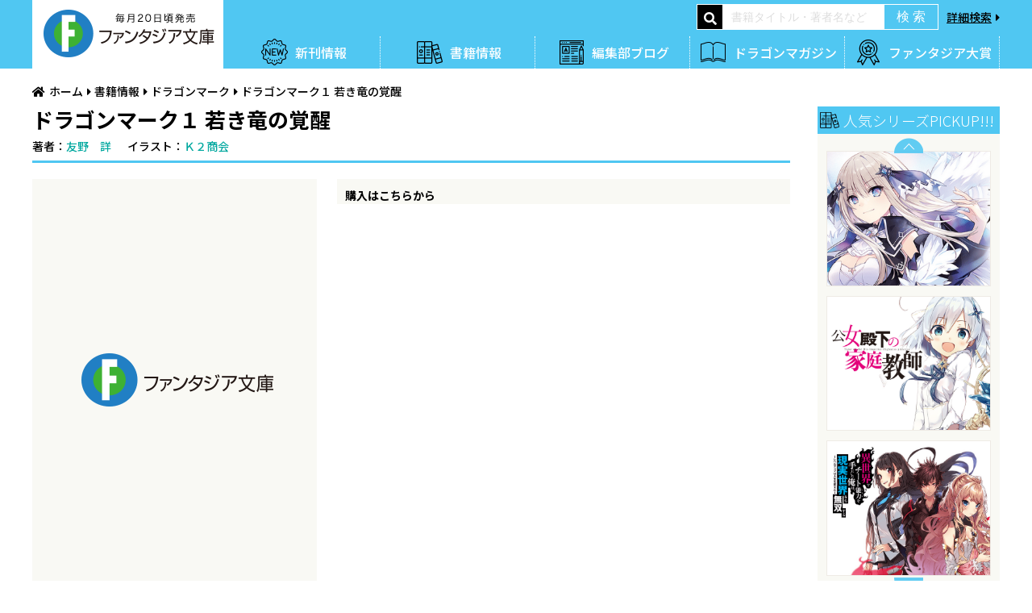

--- FILE ---
content_type: text/html; charset=UTF-8
request_url: https://fantasiabunko.jp/product/2000drama/199998210101.html
body_size: 5383
content:
<!DOCTYPE html>
<html>
<head>
<meta charset="UTF-8">
<title>ドラゴンマーク１ 若き竜の覚醒 | ドラゴンマーク | 書籍情報 | ファンタジア文庫</title>
<meta http-equiv="X-UA-Compatible" content="IE=edge">
<link rel="canonical" href="https://fantasiabunko.jp/product/2000drama/199998210101.html">
<meta name="viewport" content="width=device-width, initial-scale=1.0">
<meta property="og:url" content="https://fantasiabunko.jp/product/2000drama/199998210101.html">
<meta property="og:site_name" content="ファンタジア文庫">
<meta property="og:title" content="ドラゴンマーク１ 若き竜の覚醒 | ドラゴンマーク | 書籍情報 | ファンタジア文庫">
<meta property="og:type" content="article">
<meta property="og:image" content="https://cdn.kdkw.jp/cover_1000/199998/199998210101.jpg">
<meta property="og:description" content="">
<meta name="description" content="">
<meta name="format-detection" content="telephone=no">
<link rel="apple-touch-icon" sizes="144x144" href="/apple-touch-icon.png">
<meta name="theme-color" content="">
<link rel="dns-prefetch" href="//connect.facebook.net">
<link rel="dns-prefetch" href="//platform.twitter.com">
<script src="/js/library/jquery/jquery-3.6.1.min.js"></script>
<script src="/acms.js?uaGroup=PC&amp;domains=fantasiabunko.jp&amp;jsDir=js/&amp;themesDir=/themes/&amp;bid=3&amp;cid=622&amp;eid=9406&amp;bcd=product&amp;googleApiKey=AIzaSyAkH79hCeXjqzzhcXHDSZf-xtkVfqxBHz0&amp;jQuery=3.6.1&amp;jQueryMigrate=migrate-3.0.1&amp;mediaClientResize=off&amp;fulltimeSSL=1&amp;v=0af5dbcad349ea63b3b3ca79c9e7ffab&amp;umfs=50M&amp;pms=60M&amp;mfu=20&amp;lgImg=width:1400&amp;jpegQuality=95&amp;mediaLibrary=off&amp;edition=standard&amp;urlPreviewExpire=48&amp;timemachinePreviewDefaultDevice=PC&amp;ccd=2000drama&amp;ecd=199998210101.html&amp;scriptRoot=/" charset="UTF-8" id="acms-js"></script>
<script src="/themes/fantasiabunko/dest/bundle.js?date=20250129140301"></script>
<script src="/js/library/jquery/modal-video/js/modal-video.min.js"></script>
<script src="https://cdn.jsdelivr.net/npm/slick-carousel@1.8.1/slick/slick.min.js"></script>
<script src="/themes/fantasiabunko/dest/velocity.min.js?date=20250129140301"></script>
<script src="/themes/fantasiabunko/dest/jquery.matchHeight-min.js?date=20250129140301"></script>
<script src="/themes/fantasiabunko/dest/script.js?date=20250129140301"></script>
<link rel="alternate" type="application/rss+xml" title="RSS 2.0" href="https://fantasiabunko.jp/rss2.xml">
<link rel="stylesheet" href="https://fonts.googleapis.com/css?family=Noto+Sans+JP:300,500,700&amp;subset=japanese">
<link rel="stylesheet" href="https://use.fontawesome.com/releases/v5.6.3/css/all.css">
<link rel="stylesheet" href="/themes/system/css/acms-admin.min.css?date=20250526125011">
<link rel="stylesheet" href="/themes/fantasiabunko/dest/normalize.css?date=20250129140301">
<link rel="stylesheet" href="/themes/fantasiabunko/dest/smartphoto.min.css?date=20250129140301">
<link rel="stylesheet" href="https://fantasiabunko.jp/js/library/jquery/modal-video/css/modal-video.min.css">
<link rel="stylesheet" href="/themes/fantasiabunko/dest/slick.css?date=20250129140301">
<link rel="stylesheet" href="/themes/fantasiabunko/dest/style.css?date=20250129140301">
<script>!function(e,t,a,n,g){e[n]=e[n]||[],e[n].push({"gtm.start":(new Date).getTime(),event:"gtm.js"});var m=t.getElementsByTagName(a)[0],r=t.createElement(a);r.async=!0,r.src="https://www.googletagmanager.com/gtm.js?id=GTM-NBV6DB4",m.parentNode.insertBefore(r,m)}(window,document,"script","dataLayer");</script>
<style>
.acms-admin-form select,
.acms-admin-form .acms-form-select {
-webkit-appearance: none;
}
</style>
<link rel="stylesheet" href="/themes/fantasiabunko/dest/pages.css?date=20250129140301">
<script type="text/javascript" src="/js/dest/vendor.js?date=20250327200142" charset="UTF-8" async defer></script>
<script type="text/javascript" src="/js/dest/index.js?date=20250526125011" charset="UTF-8" async defer></script>
<meta name="generator" content="a-blog cms" />
<meta name="csrf-token" content="e6d82ec4b4ebbec205ec2a7e55ddd9014143a7dad3306a0ba2b7dbbfb57a350c"></head>
<body>
<noscript><iframe src="https://www.googletagmanager.com/ns.html?id=GTM-NBV6DB4"
height="0" width="0" style="display:none;visibility:hidden"></iframe></noscript>
<div id="menu"><img src="/themes/fantasiabunko/images/global/navigation/menu.png" srcset="/themes/fantasiabunko/images/global/navigation/menu.png 1x , /themes/fantasiabunko/images/global/navigation/menu@2x.png 2x" alt="メニューを開く"></div>
<div id="navigation">
<div class="close"><img src="/themes/fantasiabunko/images/global/navigation/close.png" srcset="/themes/fantasiabunko/images/global/navigation/close.png 1x , /themes/fantasiabunko/images/global/navigation/close@2x.png 2x" alt="メニューを閉じる"></div>
<div class="logo hover"><a href="/" class="acms_no_rewrite"><img src="/themes/fantasiabunko/images/global/header/logo.png" srcset="/themes/fantasiabunko/images/global/header/logo.png 1x , /themes/fantasiabunko/images/global/header/logo@2x.png 2x" alt="富士見ファンタジア文庫"></a></div>
<nav>
<ul>
<li><a href="/product/new-release.html" class="acms_no_rewrite"><img src="/themes/fantasiabunko/images/global/navigation/gnav1.png" alt="新刊情報"></a></li>
<li><a href="/product/" class="acms_no_rewrite"><img src="/themes/fantasiabunko/images/global/navigation/gnav2.png" alt="書籍情報"></a></li>
<li><a href="/blog/" class="acms_no_rewrite"><img src="/themes/fantasiabunko/images/global/navigation/gnav3.png" alt="編集部ブログ"></a></li>
<li><a href="/magazine/new-magazine.html" class="acms_no_rewrite"><img src="/themes/fantasiabunko/images/global/navigation/gnav4.png" alt="ドラゴンマガジン"></a></li>
<li><a href="https://www.fantasiataisho.com/"><img src="/themes/fantasiabunko/images/global/navigation/gnav5.png" alt="ファンタジア大賞"></a></li>
<li><a href="/search.html" class="acms_no_rewrite"><img src="/themes/fantasiabunko/images/global/navigation/gnav6.png" alt="検索"></a></li>
<li><a href="/news/" class="acms_no_rewrite"><img src="/themes/fantasiabunko/images/global/navigation/gnav7.png" alt="ニュース"></a></li>
<li><a href="/product/calendar/"><img src="/themes/fantasiabunko/images/global/navigation/gnav8.png" alt="発売＆イベントカレンダー"></a></li>
</ul>
</nav>
</div>
<header id="header">
<div class="inner">
<div id="searchMenu"><a href="/search.html" class="acms_no_rewrite"><img src="/themes/fantasiabunko/images/global/navigation/search.png" srcset="/themes/fantasiabunko/images/global/navigation/search.png 1x , /themes/fantasiabunko/images/global/navigation/search@2x.png 2x" alt="検索"></a></div>
<div class="logo hover"><a href="/" class="acms_no_rewrite"><img src="/themes/fantasiabunko/images/global/header/logo.png" srcset="/themes/fantasiabunko/images/global/header/logo.png 1x , /themes/fantasiabunko/images/global/header/logo@2x.png 2x" alt="ファンタジア文庫"></a></div>
<nav>
<ul class="gnav clearfix">
<li><a href="/product/new-release.html" class="acms_no_rewrite">新刊情報</a></li>
<li><a href="/product/" class="acms_no_rewrite">書籍情報</a></li>
<li><a href="/blog/" class="acms_no_rewrite">編集部ブログ</a></li>
<li><a href="/magazine/new-magazine.html" class="acms_no_rewrite">ドラゴンマガジン</a></li>
<li><a href="https://www.fantasiataisho.com/">ファンタジア大賞</a></li>
</ul>
</nav>
<form action="/product/" method="post" id="archive_search" class="acms-form acms_no_rewrite" role="search" aria-label="検索フォーム">
<div class="search">
<div><i class="fas fa-search"></i></div>
<div><input type="search" name="keyword" value="" placeholder="書籍タイトル・著者名など"></div>
<div><input type="submit" name="ACMS_POST_2GET" value="検 索"></div>
<div class="detail"><a href="/search.html" class="acms_no_rewrite">詳細検索</a></div>
</div>


<input type="hidden" name="formUniqueToken" value="200ca28bc7b227058d37a30bf4449054a623a83a68a0c42e926cae3bde0eb4f0">
<input type="hidden" name="formToken" value="e6d82ec4b4ebbec205ec2a7e55ddd9014143a7dad3306a0ba2b7dbbfb57a350c">
</form>
</div>
</header>
<main>
<ol class="topicPath">
<li><a href="https://fantasiabunko.jp/" class="c-topicpath__link">ホーム</a></li>
<li><a href="https://fantasiabunko.jp/product/" class="c-topicpath__link">書籍情報</a></li>
<li><a href="https://fantasiabunko.jp/product/2000drama/" class="c-topicpath__link">ドラゴンマーク</a></li>
<li><a href="https://fantasiabunko.jp/product/2000drama/199998210101.html" class="c-topicpath__link">ドラゴンマーク１ 若き竜の覚醒</a></li>
</ol>
<article>
<section id="productDetail">
<div class="title">
<h1>ドラゴンマーク１ 若き竜の覚醒</h1>
<ul class="author">
<li>著者：<a href="https://fantasiabunko.jp/product/keyword/友野　詳/">友野　詳</a></li><li>イラスト：<a href="https://fantasiabunko.jp/product/keyword/Ｋ２商会/">Ｋ２商会</a></li>
</ul>
</div>
<div class="clearfix">
<div class="coverDetail">
<figure>
<img src="https://cdn.kdkw.jp/cover_500/199998/199998210101.jpg" alt="ドラゴンマーク１ 若き竜の覚醒" class="js-img-fallback">
</figure>
<dl class="info clearfix">
<dt>発売日</dt>
<dd><time datetime="1999-10-13">1999年10月13日</time></dd>
<dt>定価</dt>
<dd>588円（本体560円＋税）</dd>
<dt>サイズ</dt>
<dd>文庫判</dd>
<dt>ISBN</dt>
<dd>9784829129272</dd>
</dl>
</div>
<div class="contentDetail">
<div class="shop">
<p>購入はこちらから</p>
<ul class="bnrList hover">
</ul>
</div>
</div>
</div>
</section>
<section id="series">
<h1>「ドラゴンマーク」シリーズ</h1>
<div>
<ul class="seriesList">
<li data-title="ドラゴンマーク６ 竜は海原を燃やす" data-isbn="9784829114131">
<figure>
<div class="image hover">
<a href="https://fantasiabunko.jp/product/2000drama/200112000172.html" class="c-thumbnail-book__img-link">
<img src="https://cdn.kdkw.jp/cover_500/200112/200112000172.jpg" class="js-img-fallback" alt="書影：ドラゴンマーク６ 竜は海原を燃やす">
</a>
</div>
</figure>
<figcaption>ドラゴンマーク６ 竜は海原を燃やす</figcaption>
</li>
<li data-title="ドラゴンマーク５ 暗闇の竜と迷宮" data-isbn="9784829113639">
<figure>
<div class="image hover">
<a href="https://fantasiabunko.jp/product/2000drama/200105000232.html" class="c-thumbnail-book__img-link">
<img src="https://cdn.kdkw.jp/cover_500/200105/200105000232.jpg" class="js-img-fallback" alt="書影：ドラゴンマーク５ 暗闇の竜と迷宮">
</a>
</div>
</figure>
<figcaption>ドラゴンマーク５ 暗闇の竜と迷宮</figcaption>
</li>
<li data-title="ドラゴンマーク４ 竜が孵るとき" data-isbn="9784829113219">
<figure>
<div class="image hover">
<a href="https://fantasiabunko.jp/product/2000drama/200000000026.html" class="c-thumbnail-book__img-link">
<img src="https://cdn.kdkw.jp/cover_500/200000/200000000026.jpg" class="js-img-fallback" alt="書影：ドラゴンマーク４ 竜が孵るとき">
</a>
</div>
</figure>
<figcaption>ドラゴンマーク４ 竜が孵るとき</figcaption>
</li>
<li data-title="ドラゴンマーク３ 竜よ、大地に吠えよ" data-isbn="9784829129708">
<figure>
<div class="image hover">
<a href="https://fantasiabunko.jp/product/2000drama/199998210103.html" class="c-thumbnail-book__img-link">
<img src="https://cdn.kdkw.jp/cover_500/199998/199998210103.jpg" class="js-img-fallback" alt="書影：ドラゴンマーク３ 竜よ、大地に吠えよ">
</a>
</div>
</figure>
<figcaption>ドラゴンマーク３ 竜よ、大地に吠えよ</figcaption>
</li>
<li data-title="ドラゴンマーク２ 竜たちの戦場" data-isbn="9784829129517">
<figure>
<div class="image hover">
<a href="https://fantasiabunko.jp/product/2000drama/199998210102.html" class="c-thumbnail-book__img-link">
<img src="https://cdn.kdkw.jp/cover_500/199998/199998210102.jpg" class="js-img-fallback" alt="書影：ドラゴンマーク２ 竜たちの戦場">
</a>
</div>
</figure>
<figcaption>ドラゴンマーク２ 竜たちの戦場</figcaption>
</li>
<li data-title="ドラゴンマーク１ 若き竜の覚醒" data-isbn="9784829129272">
<figure>
<div class="image hover">
<a href="https://fantasiabunko.jp/product/2000drama/199998210101.html" class="c-thumbnail-book__img-link">
<img src="https://cdn.kdkw.jp/cover_500/199998/199998210101.jpg" class="js-img-fallback" alt="書影：ドラゴンマーク１ 若き竜の覚醒">
</a>
</div>
</figure>
<figcaption>ドラゴンマーク１ 若き竜の覚醒</figcaption>
</li>
</ul>
</div>
</section>
<script type="text/template" id="js-recently_viewed_template">
<section id="history">
<h1>最近チェックした書籍</h1>
<ul class="historyList"><% _.each(items, function(item) { %>
<li data-title="{title}" data-isbn="{isbn}">
<figure>
<div class="image hover">
<a href="<%= item.link %>">
<% if ( item.image ) { %>
<img src="<%= item.image %>" class="js-img-fallback" alt="<%= item.title %>">
<% } else { %>
<img src="/themes/fantasiabunko/images/placeholder/noimg-cover.png" alt="<%= item.title %>">
<% } %>
</a></div>
<figcaption><a href="<%= item.link %>"><%= item.title %></a></figcaption>
</figure>
</li><% }) %>
</ul>
</section>
<div id="js-recently_viewed"></div>

<script type="text/template" id="js-recently_viewed_template">
	<section id="history">
		<div>
			<h2><span>最近チェック</span>した書籍</h2>
			<div class="arrows"></div>
			<ul class="historyList clearfix alpha"><% _.each(items, function(item) { %>
				<li data-title="{title}" data-isbn="{isbn}">
					<figure>
						<a href="<%= item.link %>">
							<% if ( item.image ) { %>
							<img src="<%= item.image %>" class="js-img-fallback" alt="<%= item.title %>">
							<% } else { %>
							<img src="/themes/mf/images/placeholder/noimage_book.png" alt="<%= item.title %>">
							<% } %>
	          			</a>
	        			<figcaption><a href="<%= item.link %>"><%= item.title %></a></figcaption>
	        		</figure>
				</li><% }) %>
	    	</ul>
			<div class="dots"></div>
		</div>
	</section>
</script>
<div id="js-recently_viewed"></div>
</article>
<aside>
<section class="pickup">
<h2>人気シリーズPICKUP!!!</h2>
<div class="inner">
<div class="slider">
<div class="list">
<figure>
<a href="">
<div class="topic hover"><a href="/sp/201103date/"><img src="/archives/001/201903/mode3_w576_h472-9326ecfc46c8289cd7da4799544136d6.png" alt="デート・ア・ライブ"></a></div>
</div>
<div class="list">
<figure>
<a href="">
<div class="topic hover"><a href="/special/202109propose/"><img src="/archives/001/202512/mode3_w576_h472-4596e965bb6ec90110c98c235ade0e7f9f3184b15e381584671a7e6a48a0c555.png" alt="王様のプロポーズ"></a></div>
</div>
<div class="list">
<figure>
<a href="">
<div class="topic hover"><a href="/special/201812koujodenka/"><img src="/archives/001/202502/mode3_w576_h472-f3126b8e1f9293d7dc24b1ac44c9eb6307971a1f53f42ffd5d4e1fd5e82898fc.png" alt="公女殿下の家庭教師"></a></div>
</div>
<div class="list">
<figure>
<a href="">
<div class="topic hover"><a href="/special/201812cheatmusou/"><img src="/archives/001/202507/mode3_w576_h472-64ff1a471f30c1c61346238df63605922238c0662c294eb206d35b2b1c282dd6.png" alt="異世界でチート能力を手にした俺は、現実世界をも無双する ～レベルアップは人生を変えた～"></a></div>
</div>
</div>
<div class="arrows"></div>
</div>
</section>
<section class="banner">
<ul class="bannerList">
<li class="hover"><a href="/special/202505asobinokankei/"><img src="/archives/001/202510/mode3_w780_h280-67a28c6d3b91b7314fcc1b00ed44a88eb72a8764479aefadc0a0322916482116.png" alt="あそびのかんけい"></a></li>
<li class="hover"><a href="/special/202508onsen/"><img src="/archives/001/202510/mode3_w780_h280-fe63fb9f2e63bbac78ac58e2a3a250855798c945adcdce6ddb9d8240dd746b6f.png" alt="異世界転生ダンジョンマスター　温泉ダンジョンを作る"></a></li>
<li class="hover"><a href="/special/202109propose/"><img src="/archives/001/202510/mode3_w780_h280-3f8a41a35824166bcc9b0d5c4dfd5e5254777cc6f280e73d491009481bd0a0fc.png" alt="王様のプロポーズ"></a></li>
<li class="hover"><a href="/special/202511bakumatsu/"><img src="/archives/001/202512/mode3_w780_h280-5f2a456dce1214441af47834ab2b3dded810b4a80155bb87ba300732a3626c5f.png" alt="幕末エルフ"></a></li>
<li class="hover"><a href="https://www.fantasiataisho.com/"><img src="/archives/001/202204/mode3_w780_h280-a8f210bdd4418f9d0150f44aac15984b.png" alt="ファンタジア大賞（投稿サイト）"></a></li>
<li class="hover"><a href="/special/girlsline/"><img src="/archives/001/202510/mode3_w780_h280-415f99bc80bc791adf58813a152b5e41445a0bd35864cc98c487cc58ac77e85a.png" alt="ガールズライン"></a></li>
<li class="hover"><a href="https://mequrimequru.jp/"><img src="/archives/001/202508/mode3_w780_h280-f374f73564943a03561d9d32a37babe62f3e239da6d331bddd446a6d2cd57a65.png" alt="メクリメクル"></a></li>
<li class="hover"><a href="/magazine/"><img src="/archives/001/202510/mode3_w780_h280-ec1e558f9b389b4f2d3e43494228c4fcbe8656d974b9e55f775620ba6fdc8bb8.png" alt="ドラゴンマガジン"></a></li>
</ul>
</section>
</aside>
</main>
<footer id="footer">
<div class="pagetop hover"><a href="#"><img src="/themes/fantasiabunko/images/global/footer/pagetop.png" srcset="/themes/fantasiabunko/images/global/footer/pagetop.png 1x , /themes/fantasiabunko/images/global/footer/pagetop@2x.png 2x" alt="ページの一番上へ"></a></div>
<nav>
<ul class="fnav">
<li><a href="/product/new-release.html" class="acms_no_rewrite">新刊情報</a></li>
<li><a href="/product/" class="acms_no_rewrite">既刊情報</a></li>
<li><a href="/blog/" class="acms_no_rewrite">ブログ</a></li>
<li><a href="/magazine/new-magazine.html" class="acms_no_rewrite">ドラゴンマガジン</a></li>
<li><a href="https://www.fantasiataisho.com/">ファンタジア大賞</a></li>
<li><a href="https://www.kadokawa.co.jp/support/">お問い合わせ</a></li>
<li><a href="https://group.kadokawa.co.jp/privacy_policy/">プライバシーポリシー</a></li>
</ul>
</nav>
<div class="logo hover"><a href="/" class="acms_no_rewrite"><img src="/themes/fantasiabunko/images/global/footer/logo.png" srcset="/themes/fantasiabunko/images/global/footer/logo.png 1x , /themes/fantasiabunko/images/global/footer/logo@2x.png 2x" alt="ファンタジア文庫"></a></div>
<ul class="sns hover">
<li><a href="https://x.com/share?url=https%3a%2f%2ffantasiabunko%2ejp%2f&text=%e3%83%95%e3%82%a1%e3%83%b3%e3%82%bf%e3%82%b8%e3%82%a2%e6%96%87%e5%ba%ab%20%e5%85%ac%e5%bc%8f%e3%82%b5%e3%82%a4%e3%83%88"><img src="/themes/fantasiabunko/images/global/footer/btn-x.png" alt="X"></a></li>
<li><a href="http://www.facebook.com/share.php?u=https://fantasiabunko.jp/" onclick="window.open(encodeURI(decodeURI(this.href)), 'FBwindow', 'width=554, height=470, menubar=no, toolbar=no, scrollbars=yes'); return false;" rel="nofollow" onclick="ga('send', 'event', 'sns', 'click', 'facebook');"><img src="/themes/fantasiabunko/images/global/footer/btn-facebook.png" alt="Facebook"></a></li>
<li><a href="http://line.me/R/msg/text/?%e3%83%95%e3%82%a1%e3%83%b3%e3%82%bf%e3%82%b8%e3%82%a2%e6%96%87%e5%ba%ab%20%e5%85%ac%e5%bc%8f%e3%82%b5%e3%82%a4%e3%83%88%20https%3a%2f%2ffantasiabunko%2ejp%2f"><img src="/themes/fantasiabunko/images/global/footer/btn-line.png" alt="Line"></a></li>
</ul>
<small>&copy; KADOKAWA CORPORATION 2026</small>
</footer>
<script>
$(function () {
	$('#productOther .characterColumn').matchHeight();
});
</script>
</body>
</html>

--- FILE ---
content_type: text/html; charset=UTF-8
request_url: https://fantasiabunko.jp/
body_size: 10879
content:
<!DOCTYPE html>
<html>
<head>
<meta charset="UTF-8">
<title>ファンタジア文庫</title>
<meta http-equiv="X-UA-Compatible" content="IE=edge">
<meta name="viewport" content="width=device-width, initial-scale=1.0">
<meta property="og:url" content="https://fantasiabunko.jp/">
<meta property="og:site_name" content="ファンタジア文庫">
<meta property="og:title" content="ファンタジア文庫">
<meta property="og:type" content="website">
<meta property="og:description" content="王道はいつだって色褪せない－－！　ファンタジア文庫(毎月20日発売）の新刊ラインナップ、試し読み、人気シリーズの特設サイトなどラインナップをまとめてご紹介。">
<meta property="og:image" content="https://fantasiabunko.jp/archives/001/ogp.png">
<meta name="description" content="王道はいつだって色褪せない－－！　ファンタジア文庫(毎月20日発売）の新刊ラインナップ、試し読み、人気シリーズの特設サイトなどラインナップをまとめてご紹介。">
<meta name="keywords" content="ファンタジア文庫,ドラゴンマガジン,ファンタジア大賞,ライトノベル,デート・ア・ライブ,ハイスクールD×D,冴えない彼女の育てかた">
<meta name="format-detection" content="telephone=no">
<link rel="apple-touch-icon" sizes="144x144" href="/apple-touch-icon.png">
<meta name="theme-color" content="">
<link rel="dns-prefetch" href="//connect.facebook.net">
<link rel="dns-prefetch" href="//platform.twitter.com">
<script src="/js/library/jquery/jquery-3.6.1.min.js"></script>
<script src="/acms.js?uaGroup=PC&amp;domains=fantasiabunko.jp&amp;jsDir=js/&amp;themesDir=/themes/&amp;bid=1&amp;jQuery=3.6.1&amp;jQueryMigrate=migrate-3.0.1&amp;mediaClientResize=off&amp;fulltimeSSL=1&amp;v=0af5dbcad349ea63b3b3ca79c9e7ffab&amp;umfs=50M&amp;pms=60M&amp;mfu=20&amp;lgImg=width:1400&amp;jpegQuality=95&amp;mediaLibrary=off&amp;edition=standard&amp;urlPreviewExpire=48&amp;timemachinePreviewDefaultDevice=PC&amp;scriptRoot=/" charset="UTF-8" id="acms-js"></script>
<script src="/themes/fantasiabunko/dest/bundle.js?date=20250129140301"></script>
<script src="/js/library/jquery/modal-video/js/modal-video.min.js"></script>
<script src="https://cdn.jsdelivr.net/npm/slick-carousel@1.8.1/slick/slick.min.js"></script>
<script src="/themes/fantasiabunko/dest/velocity.min.js?date=20250129140301"></script>
<script src="/themes/fantasiabunko/dest/jquery.matchHeight-min.js?date=20250129140301"></script>
<script src="/themes/fantasiabunko/dest/script.js?date=20250129140301"></script>
<link rel="alternate" type="application/rss+xml" title="RSS 2.0" href="https://fantasiabunko.jp/rss2.xml">
<link rel="stylesheet" href="https://fonts.googleapis.com/css?family=Noto+Sans+JP:300,500,700&amp;subset=japanese">
<link rel="stylesheet" href="https://use.fontawesome.com/releases/v5.6.3/css/all.css">
<link rel="stylesheet" href="/themes/system/css/acms-admin.min.css?date=20250526125011">
<link rel="stylesheet" href="/themes/fantasiabunko/dest/normalize.css?date=20250129140301">
<link rel="stylesheet" href="/themes/fantasiabunko/dest/smartphoto.min.css?date=20250129140301">
<link rel="stylesheet" href="https://fantasiabunko.jp/js/library/jquery/modal-video/css/modal-video.min.css">
<link rel="stylesheet" href="/themes/fantasiabunko/dest/slick.css?date=20250129140301">
<link rel="stylesheet" href="/themes/fantasiabunko/dest/style.css?date=20250129140301">
<link rel="stylesheet" href="/themes/fantasiabunko/dest/abj.css?date=20250129140301">
<script>!function(e,t,a,n,g){e[n]=e[n]||[],e[n].push({"gtm.start":(new Date).getTime(),event:"gtm.js"});var m=t.getElementsByTagName(a)[0],r=t.createElement(a);r.async=!0,r.src="https://www.googletagmanager.com/gtm.js?id=GTM-NBV6DB4",m.parentNode.insertBefore(r,m)}(window,document,"script","dataLayer");</script>
<style>
.acms-admin-form select,
.acms-admin-form .acms-form-select {
-webkit-appearance: none;
}
</style>
<link rel="stylesheet" href="/themes/fantasiabunko/dest/top.css?date=20251024111712">
<meta name="csrf-token" content="328e880128850ead7fcb9b62485fdf23e7fc8947c08c6146229aabbfc23e3800"><script type="text/javascript" src="/js/dest/vendor.js?date=20250327200142" charset="UTF-8" async defer></script>
<script type="text/javascript" src="/js/dest/index.js?date=20250526125011" charset="UTF-8" async defer></script>
<meta name="generator" content="a-blog cms" />
</head>
<body>
<noscript><iframe src="https://www.googletagmanager.com/ns.html?id=GTM-NBV6DB4"
height="0" width="0" style="display:none;visibility:hidden"></iframe></noscript>
<div id="menu"><img src="/themes/fantasiabunko/images/global/navigation/menu.png" srcset="/themes/fantasiabunko/images/global/navigation/menu.png 1x , /themes/fantasiabunko/images/global/navigation/menu@2x.png 2x" alt="メニューを開く"></div>
<div id="navigation">
<div class="close"><img src="/themes/fantasiabunko/images/global/navigation/close.png" srcset="/themes/fantasiabunko/images/global/navigation/close.png 1x , /themes/fantasiabunko/images/global/navigation/close@2x.png 2x" alt="メニューを閉じる"></div>
<div class="logo hover"><a href="/" class="acms_no_rewrite"><img src="/themes/fantasiabunko/images/global/header/logo.png" srcset="/themes/fantasiabunko/images/global/header/logo.png 1x , /themes/fantasiabunko/images/global/header/logo@2x.png 2x" alt="富士見ファンタジア文庫"></a></div>
<nav>
<ul>
<li><a href="/product/new-release.html" class="acms_no_rewrite"><img src="/themes/fantasiabunko/images/global/navigation/gnav1.png" alt="新刊情報"></a></li>
<li><a href="/product/" class="acms_no_rewrite"><img src="/themes/fantasiabunko/images/global/navigation/gnav2.png" alt="書籍情報"></a></li>
<li><a href="/blog/" class="acms_no_rewrite"><img src="/themes/fantasiabunko/images/global/navigation/gnav3.png" alt="編集部ブログ"></a></li>
<li><a href="/magazine/new-magazine.html" class="acms_no_rewrite"><img src="/themes/fantasiabunko/images/global/navigation/gnav4.png" alt="ドラゴンマガジン"></a></li>
<li><a href="https://www.fantasiataisho.com/"><img src="/themes/fantasiabunko/images/global/navigation/gnav5.png" alt="ファンタジア大賞"></a></li>
<li><a href="/search.html" class="acms_no_rewrite"><img src="/themes/fantasiabunko/images/global/navigation/gnav6.png" alt="検索"></a></li>
<li><a href="/news/" class="acms_no_rewrite"><img src="/themes/fantasiabunko/images/global/navigation/gnav7.png" alt="ニュース"></a></li>
<li><a href="/calendar/"><img src="/themes/fantasiabunko/images/global/navigation/gnav8.png" alt="発売＆イベントカレンダー"></a></li>
</ul>
</nav>
</div>
<header id="header">
<div class="inner">
<div id="searchMenu"><a href="/search.html" class="acms_no_rewrite"><img src="/themes/fantasiabunko/images/global/navigation/search.png" srcset="/themes/fantasiabunko/images/global/navigation/search.png 1x , /themes/fantasiabunko/images/global/navigation/search@2x.png 2x" alt="検索"></a></div>
<div class="logo hover"><a href="/" class="acms_no_rewrite"><img src="/themes/fantasiabunko/images/global/header/logo.png" srcset="/themes/fantasiabunko/images/global/header/logo.png 1x , /themes/fantasiabunko/images/global/header/logo@2x.png 2x" alt="ファンタジア文庫"></a></div>
<nav>
<ul class="gnav clearfix">
<li><a href="/product/new-release.html" class="acms_no_rewrite">新刊情報</a></li>
<li><a href="/product/" class="acms_no_rewrite">書籍情報</a></li>
<li><a href="/blog/" class="acms_no_rewrite">編集部ブログ</a></li>
<li><a href="/magazine/new-magazine.html" class="acms_no_rewrite">ドラゴンマガジン</a></li>
<li><a href="https://www.fantasiataisho.com/">ファンタジア大賞</a></li>
</ul>
</nav>
<form action="/product/" method="post" id="archive_search" class="acms-form acms_no_rewrite" role="search" aria-label="検索フォーム">
<div class="search">
<div><i class="fas fa-search"></i></div>
<div><input type="search" name="keyword" value="" placeholder="書籍タイトル・著者名など"></div>
<div><input type="submit" name="ACMS_POST_2GET" value="検 索"></div>
<div class="detail"><a href="/search.html" class="acms_no_rewrite">詳細検索</a></div>
</div>
<input type="hidden" name="formUniqueToken" value="17488b477660d7fe7e36cb225d22a850f6cfa576d83921ce74a12a00ca66b858">
<input type="hidden" name="formToken" value="328e880128850ead7fcb9b62485fdf23e7fc8947c08c6146229aabbfc23e3800">
</form>
</div>
</header>
<main>
<section id="slider">
<div class="arrows"></div>
<div class="slider">
<div class="topic hover slick-slide"><a href=" /special/202511bakumatsu/"><img src="/archives/001/202512/mode3_w700_h292-31880bc1dc1a4d07a72e07389fc2f03a95f55ab671620e659f7bb78930dfe264.png" alt="幕末エルフ"></a></div>
<div class="topic hover slick-slide"><a href="/special/202601badend/"><img src="/archives/001/202512/mode3_w700_h292-947cededccd9d86c8b8b5a54b65365d9ceb2332ef938f0756dd6c03f3b3a7fd1.png" alt="人類滅亡BADエンドまであと2年、僕だけがそれを知っている"></a></div>
<div class="topic hover slick-slide"><a href="/special/202601shimaitoriai/"><img src="/archives/001/202512/mode3_w700_h292-b125d6d3391baa564d1c810442d725ea250a41cbe35ab53ed91c779a851f38a0.png" alt="年上幼馴染と再会したら、姉妹で俺の取り合いが始まった"></a></div>
<div class="topic hover slick-slide"><a href="/special/202601torimakiA/"><img src="/archives/001/202512/mode3_w700_h292-bc4637752faea5bedecb316cba25a5dd97baa7eb0bf972aa83afaa8e54dd4953.png" alt="取り巻きAから始める悪役更生プラン"></a></div>
<div class="topic hover slick-slide"><a href="/special/202601henkyokizoku/"><img src="/archives/001/202512/mode3_w700_h292-4dff561c51070b4e22901aa6788b0636baec350f3242eeee95f6a6a830cabab7.png" alt="辺境貴族に転生した悪役令嬢好きが、婚約破棄される侯爵令嬢の追放先に立候補した結果"></a></div>
<div class="topic hover slick-slide"><a href="/special/202505quarter/"><img src="/archives/001/202512/mode3_w700_h292-a8eb6b6c346ac75b7d797bce04f9d6d64a10f1dcddcd88845110de16a1dec58a.png" alt="クラスのクォーター美少女が義妹になった。知らないうちに口説いてた。"></a></div>
<div class="topic hover slick-slide"><a href="/special/202502doreihimitsu/"><img src="/archives/001/202512/mode3_w700_h292-04babf1a69ad9fe475be6dba75d6ed5196c1283f551e96e0480bea0b0a743469.png" alt="転生したら奴隷使役と回復のスキルを持っていたので遊び半分で奴隷だけの秘密結社を作ってみた"></a></div>
<div class="topic hover slick-slide"><a href="/special/201812cheatmusou/"><img src="/archives/001/202512/mode3_w700_h292-3053921b0e5214adb4c948066fc3083e703f129bee77705eb4c974c27865647a.png" alt="異世界でチート能力を手にした俺は、現実世界をも無双する"></a></div>
<div class="topic hover slick-slide"><a href="/special/202109propose/"><img src="/archives/001/202512/mode3_w700_h292-d0d0d92d6fad1ccb4e01c9a57f39d106615ff37162e591e0bf803335e90c4d86.png" alt="王様のプロポーズ"></a></div>
<div class="topic hover slick-slide"><a href="/sp/201103date/"><img src="/archives/001/202512/mode3_w700_h292-62201e4b4a8cc2d55f43321e6928679d23c5bfc16b4c8bc8d6a204388d111a0c.png" alt="デート・ア・ライブ"></a></div>
</div>
</section>
<section id="information">
<div class="inner">
<h2>INFORMATION <span>PICKUP!!</span></h2>
<ul class="list">
<li>
<a class="category news" href="/news/">ニュース</a>
<a href="https://www.fantasiataisho.com/contest/fantasia39th.php" class="line">第39回前期ファンタジア大賞の入選作発表！</a>
</li>
<li>
<a class="category news" href="/news/">ニュース</a>
<a href="/special/202511bakumatsu/" class="line">新作！「幕末エルフ」 試し読み公開！</a>
</li>
<li>
<a class="category news" href="/news/">ニュース</a>
<a href="/special/202601badend/" class="line">新作！「人類滅亡BADエンドまであと２年、僕だけがそれを知っている」 試し読み公開！</a>
</li>
<li>
<a class="category news" href="/news/">ニュース</a>
<a href="/special/202601shimaitoriai/" class="line">新作！「年上幼馴染と再会したら、姉妹で俺の取り合いが始まった」 試し読み公開！</a>
</li>
</ul>
<nav>
<ul class="nav">
<li><a href="/news/">ニュース一覧<i class="fas fa-chevron-circle-right"></i></a></li>
<li><a href="/calendar/">発売＆イベントカレンダー<i class="fas fa-chevron-circle-right"></i></a></li>
</ul>
</nav>
</div>
<div class="pv1 pv">
<figure>
<a href="/movie.html"><img src="/themes/fantasiabunko/images/top/pv.png" alt="CM・PV一覧"></a>
<figcaption>CM・PV一覧</figcaption>
</figure>
</div>
<div class="pv2 pv">
<figure>
<a href="https://www.fantasiataisho.com/"><img src="/archives/001/202112/mode3_w600_h395-a34552aa1675b3d937652d1ddb0c959a.png" alt="ファンタジア大賞"></a>
<figcaption>ファンタジア大賞</figcaption>
</figure>
</div>
</section>
<section id="topics-heading">
<h2>ファンタジア通信</h2>
</section>
<section id="topics">
<div class="slider">
<div class="topic hover slick-slide"><a href="/special/202505asobinokankei/"><img src="/archives/001/202510/mode3_w780_h280-67a28c6d3b91b7314fcc1b00ed44a88eb72a8764479aefadc0a0322916482116.png" alt="あそびのかんけい"></a></div>
<div class="topic hover slick-slide"><a href="/special/202508onsen/"><img src="/archives/001/202510/mode3_w780_h280-fe63fb9f2e63bbac78ac58e2a3a250855798c945adcdce6ddb9d8240dd746b6f.png" alt="異世界転生ダンジョンマスター　温泉ダンジョンを作る"></a></div>
<div class="topic hover slick-slide"><a href="/special/202109propose/"><img src="/archives/001/202510/mode3_w780_h280-3f8a41a35824166bcc9b0d5c4dfd5e5254777cc6f280e73d491009481bd0a0fc.png" alt="王様のプロポーズ"></a></div>
<div class="topic hover slick-slide"><a href="/special/202511bakumatsu/"><img src="/archives/001/202512/mode3_w780_h280-5f2a456dce1214441af47834ab2b3dded810b4a80155bb87ba300732a3626c5f.png" alt="幕末エルフ"></a></div>
<div class="topic hover slick-slide"><a href="https://www.fantasiataisho.com/"><img src="/archives/001/202204/mode3_w780_h280-a8f210bdd4418f9d0150f44aac15984b.png" alt="ファンタジア大賞（投稿サイト）"></a></div>
<div class="topic hover slick-slide"><a href="/special/girlsline/"><img src="/archives/001/202510/mode3_w780_h280-415f99bc80bc791adf58813a152b5e41445a0bd35864cc98c487cc58ac77e85a.png" alt="ガールズライン"></a></div>
<div class="topic hover slick-slide"><a href="https://mequrimequru.jp/"><img src="/archives/001/202508/mode3_w780_h280-f374f73564943a03561d9d32a37babe62f3e239da6d331bddd446a6d2cd57a65.png" alt="メクリメクル"></a></div>
<div class="topic hover slick-slide"><a href="/magazine/"><img src="/archives/001/202510/mode3_w780_h280-ec1e558f9b389b4f2d3e43494228c4fcbe8656d974b9e55f775620ba6fdc8bb8.png" alt="ドラゴンマガジン"></a></div>
</div>
<div class="arrows"></div>
</section>
<section id="topics-x">
<a href="https://x.com/intent/follow?screen_name=fantasia_bunko" target="_blank" rel="noopener noreferrer"><img src="/themes/fantasiabunko/images/top/btn-sns-x-follow-long.png" alt="ファンタジア文庫 公式Xをフォローする"></a>
</section>
<section id="newRelease">
<div class="inner clearfix">
<section id="magazine">
<h2>ファンタジア通信</h2>
<div class="topic hover">
<a href="/special/202505asobinokankei/"><img src="/archives/001/202510/mode3_w780_h280-67a28c6d3b91b7314fcc1b00ed44a88eb72a8764479aefadc0a0322916482116.png" alt="あそびのかんけい"></a>
</div>
<div class="topic hover">
<a href="/special/202508onsen/"><img src="/archives/001/202510/mode3_w780_h280-fe63fb9f2e63bbac78ac58e2a3a250855798c945adcdce6ddb9d8240dd746b6f.png" alt="異世界転生ダンジョンマスター　温泉ダンジョンを作る"></a>
</div>
<div class="topic hover">
<a href="/special/202109propose/"><img src="/archives/001/202510/mode3_w780_h280-3f8a41a35824166bcc9b0d5c4dfd5e5254777cc6f280e73d491009481bd0a0fc.png" alt="王様のプロポーズ"></a>
</div>
<div class="topic hover">
<a href="/special/202511bakumatsu/"><img src="/archives/001/202512/mode3_w780_h280-5f2a456dce1214441af47834ab2b3dded810b4a80155bb87ba300732a3626c5f.png" alt="幕末エルフ"></a>
</div>
<div class="topic hover">
<a href="https://www.fantasiataisho.com/"><img src="/archives/001/202204/mode3_w780_h280-a8f210bdd4418f9d0150f44aac15984b.png" alt="ファンタジア大賞（投稿サイト）"></a>
</div>
<div class="topic hover">
<a href="/special/girlsline/"><img src="/archives/001/202510/mode3_w780_h280-415f99bc80bc791adf58813a152b5e41445a0bd35864cc98c487cc58ac77e85a.png" alt="ガールズライン"></a>
</div>
<div class="topic hover">
<a href="https://mequrimequru.jp/"><img src="/archives/001/202508/mode3_w780_h280-f374f73564943a03561d9d32a37babe62f3e239da6d331bddd446a6d2cd57a65.png" alt="メクリメクル"></a>
</div>
<div class="topic hover">
<a href="/magazine/"><img src="/archives/001/202510/mode3_w780_h280-ec1e558f9b389b4f2d3e43494228c4fcbe8656d974b9e55f775620ba6fdc8bb8.png" alt="ドラゴンマガジン"></a>
</div>
<div class="topic hover">
<a href="https://x.com/intent/follow?screen_name=fantasia_bunko" target="_blank" rel="noopener noreferrer"><img src="/themes/fantasiabunko/images/top/btn-sns-x-follow-long.png" alt="ファンタジア文庫 公式Xをフォローする"></a>
</div>
</section>
<section id="now">
<div>
<h2>1月の新刊</h2>
<div class="flag">1月20日発売</div>
</div>
<ul class="booksList clearfix">
<li>
<figure>
<div class="image hover">
<a href="https://fantasiabunko.jp/product/202511bakumatsu/322509001261.html">
<img src="https://cdn.kdkw.jp/cover_500/322509/322509001261.jpg" class="js-img-fallback" alt="表紙：幕末エルフ">
</a>
</div>
<figcaption><a href="https://fantasiabunko.jp/product/202511bakumatsu/322509001261.html">幕末エルフ</a></figcaption>
</figure>
<div class="clearfix">
<div class="trial"><a href="https://bookwalker.jp/de3340707e-b9d8-45be-9665-dd14920db6fe/?adpcnt=GDPL5fFn&sample=1">試し読み</a></div>
<div class="special"><a href="/special/202511bakumatsu/">特設サイト</a></div>
</div>
</li>
<li>
<figure>
<div class="image hover">
<a href="https://fantasiabunko.jp/product/202001mahoukakumei/322502001773.html">
<img src="https://cdn.kdkw.jp/cover_500/322502/322502001773.jpg" class="js-img-fallback" alt="表紙：転生王女と天才令嬢の魔法革命12">
</a>
</div>
<figcaption><a href="https://fantasiabunko.jp/product/202001mahoukakumei/322502001773.html">転生王女と天才令嬢の魔法革命12</a></figcaption>
</figure>
<div class="clearfix">
<div class="trial"><a href="https://bookwalker.jp/de9a4c0960-68bb-4661-8f84-0fbadc8c9fe1/?adpcnt=GDPL5fFn&sample=1">試し読み</a></div>
<div class="special"><a href="/special/202001mahoukakumei/">特設サイト</a></div>
</div>
</li>
<li>
<figure>
<div class="image hover">
<a href="https://fantasiabunko.jp/product/202502doreihimitsu/322503000861.html">
<img src="https://cdn.kdkw.jp/cover_500/322503/322503000861.jpg" class="js-img-fallback" alt="表紙：転生したら奴隷使役と回復のスキルを持っていたので遊び半分で奴隷だけの秘密結社を作ってみた２">
</a>
</div>
<figcaption><a href="https://fantasiabunko.jp/product/202502doreihimitsu/322503000861.html">転生したら奴隷使役と回復のスキルを持っていたので遊び半分で奴隷だけの秘密結社を作ってみた２</a></figcaption>
</figure>
<div class="clearfix">
<div class="trial"><a href="https://bookwalker.jp/dec58a85eb-e1a8-46c8-b5e9-6c258c82e1bd/?adpcnt=GDPL5fFn&sample=1">試し読み</a></div>
<div class="special"><a href="/special/202502doreihimitsu/">特設サイト</a></div>
</div>
</li>
<li>
<figure>
<div class="image hover">
<a href="https://fantasiabunko.jp/product/202505quarter/322507001174.html">
<img src="https://cdn.kdkw.jp/cover_500/322507/322507001174.jpg" class="js-img-fallback" alt="表紙：クラスのクォーター美少女が義妹になった。知らないうちに口説いてた。２">
</a>
</div>
<figcaption><a href="https://fantasiabunko.jp/product/202505quarter/322507001174.html">クラスのクォーター美少女が義妹になった。知らないうちに口説いてた。２</a></figcaption>
</figure>
<div class="clearfix">
<div class="trial"><a href="https://bookwalker.jp/dea5bfb52a-b164-4f78-b4ec-80487557f2c1/?adpcnt=GDPL5fFn&sample=1">試し読み</a></div>
<div class="special"><a href="/special/202505quarter/">特設サイト</a></div>
</div>
</li>
<li>
<figure>
<div class="image hover">
<a href="https://fantasiabunko.jp/product/202601shimaitoriai/322509001253.html">
<img src="https://cdn.kdkw.jp/cover_500/322509/322509001253.jpg" class="js-img-fallback" alt="表紙：年上幼馴染と再会したら、姉妹で俺の取り合いが始まった どっちがいいか、試してみる？">
</a>
</div>
<figcaption><a href="https://fantasiabunko.jp/product/202601shimaitoriai/322509001253.html">年上幼馴染と再会したら、姉妹で俺の取り合いが始まった どっちがいいか、試してみる？</a></figcaption>
</figure>
<div class="clearfix">
<div class="trial"><a href="https://bookwalker.jp/de2d6b554e-7f0b-4c28-966d-53035083e9f3/?adpcnt=GDPL5fFn&sample=1">試し読み</a></div>
<div class="special"><a href="/special/202601shimaitoriai/">特設サイト</a></div>
</div>
</li>
<li>
<figure>
<div class="image hover">
<a href="https://fantasiabunko.jp/product/202601henkyokizoku/322509001259.html">
<img src="https://cdn.kdkw.jp/cover_500/322509/322509001259.jpg" class="js-img-fallback" alt="表紙：辺境貴族に転生した悪役令嬢好きが、婚約破棄される侯爵令嬢の追放先に立候補した結果">
</a>
</div>
<figcaption><a href="https://fantasiabunko.jp/product/202601henkyokizoku/322509001259.html">辺境貴族に転生した悪役令嬢好きが、婚約破棄される侯爵令嬢の追放先に立候補した結果</a></figcaption>
</figure>
<div class="clearfix">
<div class="trial"><a href="https://bookwalker.jp/defa1bcf6e-b819-4d3f-b5cd-dc4d4cc4c8cb/?adpcnt=GDPL5fFn&sample=1">試し読み</a></div>
<div class="special"><a href="/special/202601henkyokizoku/">特設サイト</a></div>
</div>
</li>
<li>
<figure>
<div class="image hover">
<a href="https://fantasiabunko.jp/product/202601badend/322509001263.html">
<img src="https://cdn.kdkw.jp/cover_500/322509/322509001263.jpg" class="js-img-fallback" alt="表紙：人類滅亡BADエンドまであと２年、僕だけがそれを知っている">
</a>
</div>
<figcaption><a href="https://fantasiabunko.jp/product/202601badend/322509001263.html">人類滅亡BADエンドまであと２年、僕だけがそれを知っている</a></figcaption>
</figure>
<div class="clearfix">
<div class="trial"><a href="https://bookwalker.jp/de0c1120e4-610c-4e8d-a078-f2b87e9cf42d/?adpcnt=GDPL5fFn&sample=1">試し読み</a></div>
<div class="special"><a href="/special/202601badend/">特設サイト</a></div>
</div>
</li>
<li>
<figure>
<div class="image hover">
<a href="https://fantasiabunko.jp/product/202601torimakiA/322510001193.html">
<img src="https://cdn.kdkw.jp/cover_500/322510/322510001193.jpg" class="js-img-fallback" alt="表紙：取り巻きAから始める悪役更生プラン">
</a>
</div>
<figcaption><a href="https://fantasiabunko.jp/product/202601torimakiA/322510001193.html">取り巻きAから始める悪役更生プラン</a></figcaption>
</figure>
<div class="clearfix">
<div class="trial"><a href="https://bookwalker.jp/de2727411e-4c9b-425b-a633-9b4a20568a9c/?adpcnt=GDPL5fFn&sample=1">試し読み</a></div>
<div class="special"><a href="/special/202601torimakiA/">特設サイト</a></div>
</div>
</li>
</ul>
<p class="all"><a href="/product/new-release.html">すべて見る</a></p>
</section>
</div>
</section>
<section id="nowSP">
<div>
<h2>1月の新刊</h2>
<div class="flag">1月20日発売</div>
</div>
<ul class="booksList clearfix">
<li>
<figure>
<div class="image hover">
<a href="https://fantasiabunko.jp/product/202511bakumatsu/322509001261.html">
<img src="https://cdn.kdkw.jp/cover_500/322509/322509001261.jpg" class="js-img-fallback" alt="表紙：幕末エルフ">
</a>
</div>
<figcaption><a href="https://fantasiabunko.jp/product/202511bakumatsu/322509001261.html">幕末エルフ</a></figcaption>
</figure>
<div class="clearfix">
<div class="trial"><a href="https://bookwalker.jp/de3340707e-b9d8-45be-9665-dd14920db6fe/?adpcnt=GDPL5fFn&sample=1">試し読み</a></div>
<div class="special"><a href="/special/202511bakumatsu/">特設サイト</a></div>
</div>
</li>
<li>
<figure>
<div class="image hover">
<a href="https://fantasiabunko.jp/product/202001mahoukakumei/322502001773.html">
<img src="https://cdn.kdkw.jp/cover_500/322502/322502001773.jpg" class="js-img-fallback" alt="表紙：転生王女と天才令嬢の魔法革命12">
</a>
</div>
<figcaption><a href="https://fantasiabunko.jp/product/202001mahoukakumei/322502001773.html">転生王女と天才令嬢の魔法革命12</a></figcaption>
</figure>
<div class="clearfix">
<div class="trial"><a href="https://bookwalker.jp/de9a4c0960-68bb-4661-8f84-0fbadc8c9fe1/?adpcnt=GDPL5fFn&sample=1">試し読み</a></div>
<div class="special"><a href="/special/202001mahoukakumei/">特設サイト</a></div>
</div>
</li>
<li>
<figure>
<div class="image hover">
<a href="https://fantasiabunko.jp/product/202502doreihimitsu/322503000861.html">
<img src="https://cdn.kdkw.jp/cover_500/322503/322503000861.jpg" class="js-img-fallback" alt="表紙：転生したら奴隷使役と回復のスキルを持っていたので遊び半分で奴隷だけの秘密結社を作ってみた２">
</a>
</div>
<figcaption><a href="https://fantasiabunko.jp/product/202502doreihimitsu/322503000861.html">転生したら奴隷使役と回復のスキルを持っていたので遊び半分で奴隷だけの秘密結社を作ってみた２</a></figcaption>
</figure>
<div class="clearfix">
<div class="trial"><a href="https://bookwalker.jp/dec58a85eb-e1a8-46c8-b5e9-6c258c82e1bd/?adpcnt=GDPL5fFn&sample=1">試し読み</a></div>
<div class="special"><a href="/special/202502doreihimitsu/">特設サイト</a></div>
</div>
</li>
<li>
<figure>
<div class="image hover">
<a href="https://fantasiabunko.jp/product/202505quarter/322507001174.html">
<img src="https://cdn.kdkw.jp/cover_500/322507/322507001174.jpg" class="js-img-fallback" alt="表紙：クラスのクォーター美少女が義妹になった。知らないうちに口説いてた。２">
</a>
</div>
<figcaption><a href="https://fantasiabunko.jp/product/202505quarter/322507001174.html">クラスのクォーター美少女が義妹になった。知らないうちに口説いてた。２</a></figcaption>
</figure>
<div class="clearfix">
<div class="trial"><a href="https://bookwalker.jp/dea5bfb52a-b164-4f78-b4ec-80487557f2c1/?adpcnt=GDPL5fFn&sample=1">試し読み</a></div>
<div class="special"><a href="/special/202505quarter/">特設サイト</a></div>
</div>
</li>
<li>
<figure>
<div class="image hover">
<a href="https://fantasiabunko.jp/product/202601shimaitoriai/322509001253.html">
<img src="https://cdn.kdkw.jp/cover_500/322509/322509001253.jpg" class="js-img-fallback" alt="表紙：年上幼馴染と再会したら、姉妹で俺の取り合いが始まった どっちがいいか、試してみる？">
</a>
</div>
<figcaption><a href="https://fantasiabunko.jp/product/202601shimaitoriai/322509001253.html">年上幼馴染と再会したら、姉妹で俺の取り合いが始まった どっちがいいか、試してみる？</a></figcaption>
</figure>
<div class="clearfix">
<div class="trial"><a href="https://bookwalker.jp/de2d6b554e-7f0b-4c28-966d-53035083e9f3/?adpcnt=GDPL5fFn&sample=1">試し読み</a></div>
<div class="special"><a href="/special/202601shimaitoriai/">特設サイト</a></div>
</div>
</li>
<li>
<figure>
<div class="image hover">
<a href="https://fantasiabunko.jp/product/202601henkyokizoku/322509001259.html">
<img src="https://cdn.kdkw.jp/cover_500/322509/322509001259.jpg" class="js-img-fallback" alt="表紙：辺境貴族に転生した悪役令嬢好きが、婚約破棄される侯爵令嬢の追放先に立候補した結果">
</a>
</div>
<figcaption><a href="https://fantasiabunko.jp/product/202601henkyokizoku/322509001259.html">辺境貴族に転生した悪役令嬢好きが、婚約破棄される侯爵令嬢の追放先に立候補した結果</a></figcaption>
</figure>
<div class="clearfix">
<div class="trial"><a href="https://bookwalker.jp/defa1bcf6e-b819-4d3f-b5cd-dc4d4cc4c8cb/?adpcnt=GDPL5fFn&sample=1">試し読み</a></div>
<div class="special"><a href="/special/202601henkyokizoku/">特設サイト</a></div>
</div>
</li>
<li>
<figure>
<div class="image hover">
<a href="https://fantasiabunko.jp/product/202601badend/322509001263.html">
<img src="https://cdn.kdkw.jp/cover_500/322509/322509001263.jpg" class="js-img-fallback" alt="表紙：人類滅亡BADエンドまであと２年、僕だけがそれを知っている">
</a>
</div>
<figcaption><a href="https://fantasiabunko.jp/product/202601badend/322509001263.html">人類滅亡BADエンドまであと２年、僕だけがそれを知っている</a></figcaption>
</figure>
<div class="clearfix">
<div class="trial"><a href="https://bookwalker.jp/de0c1120e4-610c-4e8d-a078-f2b87e9cf42d/?adpcnt=GDPL5fFn&sample=1">試し読み</a></div>
<div class="special"><a href="/special/202601badend/">特設サイト</a></div>
</div>
</li>
<li>
<figure>
<div class="image hover">
<a href="https://fantasiabunko.jp/product/202601torimakiA/322510001193.html">
<img src="https://cdn.kdkw.jp/cover_500/322510/322510001193.jpg" class="js-img-fallback" alt="表紙：取り巻きAから始める悪役更生プラン">
</a>
</div>
<figcaption><a href="https://fantasiabunko.jp/product/202601torimakiA/322510001193.html">取り巻きAから始める悪役更生プラン</a></figcaption>
</figure>
<div class="clearfix">
<div class="trial"><a href="https://bookwalker.jp/de2727411e-4c9b-425b-a633-9b4a20568a9c/?adpcnt=GDPL5fFn&sample=1">試し読み</a></div>
<div class="special"><a href="/special/202601torimakiA/">特設サイト</a></div>
</div>
</li>
</ul>
<p class="all"><a href="/product/new-release.html">すべて見る</a></p>
</section>
<section id="next">
<div>
<h2>2月の発売タイトル</h2>
<div class="flag">2月20日発売</div>
</div>
<ul class="nextLineup clearfix">
<li>
<span class="new">新作</span>
<p class="title">人生全部賭けても、銀の魔女に勝ちたい</p>
<p class="name">
著者：<a href="/product/keyword/%E6%B7%B1%E6%B0%B4%E7%B4%85%E8%8C%B6">深水紅茶</a>　
イラスト：<a href="/product/keyword/%E3%83%8D%E3%82%B3%E5%A4%AA%E9%83%8E">ネコ太郎</a>　
</p>
</li>
<li>
<span class="new">新作</span>
<p class="title">スナイパー・イズ・ボッチ</p>
<p class="name">
著者：<a href="/product/keyword/%E7%A9%BA%E6%9D%BE%E3%80%80%E8%93%AE%E5%8F%B8">空松　蓮司</a>　
イラスト：<a href="/product/keyword/%E7%AB%B9%E8%8A%B1%E3%83%8E%E3%83%BC%E3%83%88">竹花ノート</a>　
</p>
</li>
<li>
<span class="new">新作</span>
<p class="title">ドラゴンスレイヤー校長先生<br><span>異世界ですべてが俺の思い通りになる理想の美少女学校をつくる</span></p>
<p class="name">
著者：<a href="/product/keyword/%E5%B2%AC%E3%80%80%E3%81%8B%E3%81%A4%E3%81%BF">岬　かつみ</a>　
イラスト：<a href="/product/keyword/%E3%83%81%E3%83%BC%E3%82%B3">チーコ</a>　
</p>
</li>
<li>
<span class="new">新作</span>
<p class="title">暴虐非道の極悪貴族を演じてるだけなのに！<br><span>敵対するはずの貴族令嬢たちがなぜか全肯定でデレてくる</span></p>
<p class="name">
著者：<a href="/product/keyword/%E4%B8%8B%E7%AD%89%E3%80%80%E5%A6%99%E4%BA%BA">下等　妙人</a>　
イラスト：<a href="/product/keyword/%E3%83%95%E3%82%A1%E3%83%AB%E3%81%BE%E3%82%8D">ファルまろ</a>　
</p>
</li>
<li>
<span class="new">新作</span>
<p class="title">モブ少女がラスボス魔女を幸せにするまで</p>
<p class="name">
著者：<a href="/product/keyword/%E9%B4%89%E3%80%80%E3%81%B4%E3%81%88%E3%82%8D">鴉　ぴえろ</a>　
イラスト：<a href="/product/keyword/%E3%81%A1%E3%82%87%E3%81%93%E5%BA%B5">ちょこ庵</a>　
</p>
</li>
<li>
<p class="title"><a href="/special/202503nanasesan/">ちっちゃくてデカくて可愛い七瀬さんを勘違い元カレから奪って幸せにする　３</a></p>
<p class="name">
著者：<a href="/product/keyword/%E7%83%8F%E4%B8%B8%E3%80%80%E8%8B%B1">烏丸　英</a>　
イラスト：<a href="/product/keyword/%E7%91%A0%E5%B7%9D%E3%80%80%E3%81%AD%E3%81%8E">瑠川　ねぎ</a>　
</p>
</li>
<li>
<p class="title"><a href="/special/202001mahoukakumei/">転生王女と天才令嬢の魔法革命13</a></p>
<p class="name">
著者：<a href="/product/keyword/%E9%B4%89%E3%80%80%E3%81%B4%E3%81%88%E3%82%8D">鴉　ぴえろ</a>　
イラスト：<a href="/product/keyword/%E3%81%8D%E3%81%95%E3%82%89%E3%81%8E%E3%80%80%E3%82%86%E3%82%8A">きさらぎ　ゆり</a>　
</p>
</li>
<li>
<p class="title"><a href="/special/201606assassins/">アサシンズプライド14<br><span>暗殺教師と紅紫舞踊</span></a></p>
<p class="name">
著者：<a href="/product/keyword/%E5%A4%A9%E5%9F%8E%E3%82%B1%E3%82%A4">天城ケイ</a>　
イラスト：<a href="/product/keyword/%E3%83%8B%E3%83%8E%E3%83%A2%E3%83%88%E3%83%8B%E3%83%8E">ニノモトニノ</a>　
</p>
</li>
</ul>
<div class="calendar"><a href="/calendar/">発売＆イベントカレンダーへ</a></div>
</section>
<section id="sns" class="clearfix">
<section id="blog">
<h2>ブログ新着情報</h2>
<div class="inner">
<ul class="blogList clearfix">
<li class="clearfix">
<figure>
<div class="image">
<a href="https://fantasiabunko.jp/blog/news/entry-18222.html">
<img src="/themes/fantasiabunko/images/placeholder/blog-noimg.png" alt="ファンタジア文庫「引退した皇帝騎士、帝国三大組織の主となる２」発売延期のお知らせ">
</a>
</div>
<div class="detail">
<figcaption><a href="https://fantasiabunko.jp/blog/news/entry-18222.html">ファンタジア文庫「引退した皇帝騎士、帝国三大組織の主となる２」発売延期のお知らせ</a></figcaption>
<div class="clearfix">
<time>2025.12.1</time>
<a class="category news" href="/blog/news">お知らせ</a>
</div>
</div>
</figure>
</li>
<li class="clearfix">
<figure>
<div class="image">
<a href="https://fantasiabunko.jp/blog/news/entry-15398.html">
<img src="/themes/fantasiabunko/images/placeholder/blog-noimg.png" alt="ファンタジア文庫「スパイ教室13」発売延期のお知らせ">
</a>
</div>
<div class="detail">
<figcaption><a href="https://fantasiabunko.jp/blog/news/entry-15398.html">ファンタジア文庫「スパイ教室13」発売延期のお知らせ</a></figcaption>
<div class="clearfix">
<time>2025.3.17</time>
<a class="category news" href="/blog/news">お知らせ</a>
</div>
</div>
</figure>
</li>
<li class="clearfix">
<figure>
<div class="image">
<a href="https://fantasiabunko.jp/blog/news/entry-15411.html">
<img src="/themes/fantasiabunko/images/placeholder/blog-noimg.png" alt="ファンタジア文庫「顔だけ良いクラスメイトが、やたらとグイグイ来る百合の話。」発売延期のお知らせ">
</a>
</div>
<div class="detail">
<figcaption><a href="https://fantasiabunko.jp/blog/news/entry-15411.html">ファンタジア文庫「顔だけ良いクラスメイトが、やたらとグイグイ来る百合の話。」発売延期のお知らせ</a></figcaption>
<div class="clearfix">
<time>2025.3.17</time>
<a class="category news" href="/blog/news">お知らせ</a>
</div>
</div>
</figure>
</li>
<li class="clearfix">
<figure>
<div class="image">
<a href="https://fantasiabunko.jp/blog/news/entry-15220.html">
<img src="/themes/fantasiabunko/images/placeholder/blog-noimg.png" alt="「ロクでなし魔術講師と絵画回想 三嶋くろね画集 vol.3」発売日に関するお詫びと訂正">
</a>
</div>
<div class="detail">
<figcaption><a href="https://fantasiabunko.jp/blog/news/entry-15220.html">「ロクでなし魔術講師と絵画回想 三嶋くろね画集 vol.3」発売日に関するお詫びと訂正</a></figcaption>
<div class="clearfix">
<time>2025.2.14</time>
<a class="category news" href="/blog/news">お知らせ</a>
</div>
</div>
</figure>
</li>
</ul>
</div>
<p class="all"><a href="/blog/">すべて見る</a></p>
</section>
</section>
<section id="series">
<div class="title">
<h2>メディアミックスPICKUP!!!</h2>
</div>
<div class="inner">
<div class="arrows"></div>
<div class="seriesList">
<div class="list slick-slide">
<figure>
<div class="topic hover"><a href="/sp/201103date/"><img src="/archives/001/201903/mode3_w576_h472-9326ecfc46c8289cd7da4799544136d6.png" alt="デート・ア・ライブ"></a></div>
<figcaption>デート・ア・ライブ<br><span>新プロジェクト始動！</span></figcaption>
</figure>
</div>
<div class="list slick-slide">
<figure>
<div class="topic hover"><a href="/special/202109propose/"><img src="/archives/001/202512/mode3_w576_h472-4596e965bb6ec90110c98c235ade0e7f9f3184b15e381584671a7e6a48a0c555.png" alt="王様のプロポーズ"></a></div>
<figcaption>王様のプロポーズ<br><span>アニメ化企画進行中！</span></figcaption>
</figure>
</div>
<div class="list slick-slide">
<figure>
<div class="topic hover"><a href="/special/201812koujodenka/"><img src="/archives/001/202502/mode3_w576_h472-f3126b8e1f9293d7dc24b1ac44c9eb6307971a1f53f42ffd5d4e1fd5e82898fc.png" alt="公女殿下の家庭教師"></a></div>
<figcaption>公女殿下の家庭教師<br><span>各種配信サイトにて好評配信中！</span></figcaption>
</figure>
</div>
<div class="list slick-slide">
<figure>
<div class="topic hover"><a href="/special/201812cheatmusou/"><img src="/archives/001/202507/mode3_w576_h472-64ff1a471f30c1c61346238df63605922238c0662c294eb206d35b2b1c282dd6.png" alt="異世界でチート能力を手にした俺は、現実世界をも無双する ～レベルアップは人生を変えた～"></a></div>
<figcaption>異世界でチート能力を手にした俺は、現実世界をも無双する ～レベルアップは人生を変えた～<br><span>新作TVSP制作決定!</span></figcaption>
</figure>
</div>
</div>
</div>
<p class="all"><a href="/pickup.html">すべて見る</a></p>
</section>
<section id="specialSite">
<h2>特設ページ</h2>
<ul class="bnrList">
<li>
<figure>
<div class="image hover"><a href="/sp/201411rokudenashi/"><img src="/archives/001/202001/mode3_w540_h300-77d6ac06eed6f7c556ce5331a2ca93d2.jpg" alt="ロクでなし魔術講師と禁忌教典"></a></div>
<figcaption><a href="/sp/201411rokudenashi/">ロクでなし魔術講師と禁忌教典</a></figcaption>
<p class="catch">ひねくれヒロイックファンタジー、本編1～24巻＆短編集1～11巻＆後日談短編集好評発売中！</p>
</figure>
</li>
<li>
<figure>
<div class="image hover"><a href="/sp/201104highschool/"><img src="/archives/001/202001/mode3_w540_h300-5689472c6b0e962b4cb102ca67fb54ef.jpg" alt="ハイスクールＤ×Ｄ"></a></div>
<figcaption><a href="/sp/201104highschool/">ハイスクールＤ×Ｄ</a></figcaption>
<p class="catch">熱いエロ＆バトルアクション! 　DX.8巻好評発売中！</p>
</figure>
</li>
<li>
<figure>
<div class="image hover"><a href="/special/202401fullmetaFamily/"><img src="/archives/001/202507/mode3_w540_h300-11d74500d11f4830307aaf61edcafab7e793041c3fabe11ea3cbbc3f82ca88ce.png" alt="フルメタル・パニック！ Family"></a></div>
<figcaption><a href="/special/202401fullmetaFamily/">フルメタル・パニック！ Family</a></figcaption>
<p class="catch">新たな任務は……家族との平和な日常!?　1～3巻好評発売中！</p>
</figure>
</li>
<li>
<figure>
<div class="image hover"><a href="/special/202511bakumatsu/"><img src="/archives/001/202512/mode3_w540_h300-8bfe29a8459af7a3d7eecad9a348b9e569334443a6554c5f9483e240a6e29b78.png" alt="幕末エルフ"></a></div>
<figcaption><a href="/special/202511bakumatsu/">幕末エルフ</a></figcaption>
<p class="catch">第38回ファンタジア大賞《大賞》受賞作！　激動にして刹那の時代、幕末――そこに長命たるエルフがいたら</p>
</figure>
</li>
<li>
<figure>
<div class="image hover"><a href="/special/202601badend/"><img src="/archives/001/202512/mode3_w540_h300-717628de1dcf9eadd7f104612f7bb24030fbba7140bb51969e6162b157390935.jpg" alt="人類滅亡BADエンドまであと2年、僕だけがそれを知っている"></a></div>
<figcaption><a href="/special/202601badend/">人類滅亡BADエンドまであと2年、僕だけがそれを知っている</a></figcaption>
<p class="catch">	第38回ファンタジア大賞《金賞》受賞作！　次こそは少女も世界も救ってみせる!</p>
</figure>
</li>
<li>
<figure>
<div class="image hover"><a href="/special/202601shimaitoriai/"><img src="/archives/001/202512/mode3_w540_h300-3ac4884f2ce970583eb43a0bec10b74f7d4ae882ec3ad4f7a42cccefa66ec269.jpg" alt="年上幼馴染と再会したら、姉妹で俺の取り合いが始まった"></a></div>
<figcaption><a href="/special/202601shimaitoriai/">年上幼馴染と再会したら、姉妹で俺の取り合いが始まった</a></figcaption>
<p class="catch">SNSで大バズり中の姉妹ラブコメ、待望の小説化!</p>
</figure>
</li>
<li>
<figure>
<div class="image hover"><a href="/special/202601torimakiA/"><img src="/archives/001/202512/mode3_w540_h300-b3cd63bdfe6fb141ea48ae19613c487f74fba8bd05389c61185825a3556017de.png" alt="取り巻きAから始める悪役更生プラン"></a></div>
<figcaption><a href="/special/202601torimakiA/">取り巻きAから始める悪役更生プラン</a></figcaption>
<p class="catch">悪役の取り巻きに転生したので更生を図ったら、令嬢とかに一目置かれてた</p>
</figure>
</li>
<li>
<figure>
<div class="image hover"><a href="/special/202601henkyokizoku/"><img src="/archives/001/202512/mode3_w540_h300-a0a924c0622c961e8eba4838af09c1da9a8277777db02d1d631a1513191f25c5.png" alt="辺境貴族に転生した悪役令嬢好きが、婚約破棄される侯爵令嬢の追放先に立候補した結果"></a></div>
<figcaption><a href="/special/202601henkyokizoku/">辺境貴族に転生した悪役令嬢好きが、婚約破棄される侯爵令嬢の追放先に立候補した結果</a></figcaption>
<p class="catch">あれ……。婚約破棄された侯爵令嬢が、素直で可愛いのだが</p>
</figure>
</li>
<li>
<figure>
<div class="image hover"><a href="/special/202505quarter/"><img src="/archives/001/202512/mode3_w540_h300-b97f355a7e5c9bea6a7f9487add420e8d6e635a041120aeeb39d6e5d30447359.png" alt="クラスのクォーター美少女が義妹になった。知らないうちに口説いてた。"></a></div>
<figcaption><a href="/special/202505quarter/">クラスのクォーター美少女が義妹になった。知らないうちに口説いてた。</a></figcaption>
<p class="catch">突然できた義妹との同居生活の次は、幼馴染との疑似カップル生活!?</p>
</figure>
</li>
<li>
<figure>
<div class="image hover"><a href="/special/202502doreihimitsu/"><img src="/archives/001/202512/mode3_w540_h300-c62d26ae3f95bbd048b78dadd341256ad5501d9a161dd77a8b2b8d53fe4ee993.png" alt="転生したら奴隷使役と回復のスキルを持っていたので遊び半分で奴隷だけの秘密結社を作ってみた"></a></div>
<figcaption><a href="/special/202502doreihimitsu/">転生したら奴隷使役と回復のスキルを持っていたので遊び半分で奴隷だけの秘密結社を作ってみた</a></figcaption>
<p class="catch">ローレンスも学生に!許嫁も色んなところが成長中!?</p>
</figure>
</li>
<li>
<figure>
<div class="image hover"><a href="/special/202505asobinokankei/"><img src="/archives/001/202509/mode3_w540_h300-4295d4b9069d397532722276d957b0e28e0b8c65d76751e73ea16c3eeaeaec46.png" alt="あそびのかんけい"></a></div>
<figcaption><a href="/special/202505asobinokankei/">あそびのかんけい</a></figcaption>
<p class="catch">誰もが秘密を抱え、あそびの関係を続けるラブコメ！　1～2巻好評発売中！</p>
</figure>
</li>
<li>
<figure>
<div class="image hover"><a href="/special/202508onsen/"><img src="/archives/001/202510/mode3_w540_h300-94f9f82d519fb32628c8fafc65da1109502af97a5ecf6d6c221ec3393fa16d2c.png" alt="異世界転生ダンジョンマスター　温泉ダンジョンを作る"></a></div>
<figcaption><a href="/special/202508onsen/">異世界転生ダンジョンマスター　温泉ダンジョンを作る</a></figcaption>
<p class="catch">『異種族レビュアーズ』天原が贈る、現代温泉知識で反則級のダンジョン経営　1～2巻好評発売中！</p>
</figure>
</li>
<li>
<figure>
<div class="image hover"><a href="/special/202311futago/"><img src="/archives/001/202512/mode3_w540_h300-e569cf1efb81f5c874230a558ee3714485e3d9f97e3b9e790702b6cdfea14ac9.png" alt="双子まとめて 『カノジョ』にしない？"></a></div>
<figcaption><a href="/special/202311futago/">双子まとめて 『カノジョ』にしない？</a></figcaption>
<p class="catch">優等生美少女＆奔放美少女。双子からの同時アプローチラブコメ！　1～6巻好評発売中！</p>
</figure>
</li>
<li>
<figure>
<div class="image hover"><a href="http://fantasiataisho-sp.com/spy/"><img src="/archives/001/202402/mode3_w540_h300-40c0fd7618e7a78109903a3345c449ed.jpg" alt="スパイ教室"></a></div>
<figcaption><a href="http://fantasiataisho-sp.com/spy/">スパイ教室</a></figcaption>
<p class="catch">第32回ファンタジア大賞《大賞》受賞の痛快スパイファンタジー！　本編14巻&amp;短編集5巻好評発売中！</p>
</figure>
</li>
<li>
<figure>
<div class="image hover"><a href="/special/202109propose/"><img src="/archives/001/202309/mode3_w540_h300-2bf0cf59c87598e256b9b7a3b04fa001.png" alt="王様のプロポーズ"></a></div>
<figcaption><a href="/special/202109propose/">王様のプロポーズ</a></figcaption>
<p class="catch">世界を統べる魔女の身体と力を手にした少年の、最強の初恋　1～8巻&amp;短編集好評発売中！</p>
</figure>
</li>
<li>
<figure>
<div class="image hover"><a href="/sp/slayers/"><img src="/archives/001/201911/mode3_w540_h300-e48fe14f5811cc038e97e22c97db4ebb.jpg" alt="スレイヤーズ"></a></div>
<figcaption><a href="/sp/slayers/">スレイヤーズ</a></figcaption>
<p class="catch">35周年プロジェクト始動！　待望の第三部開幕！　17巻好評発売中！</p>
</figure>
</li>
</ul>
<p class="all"><a href="/pickup.html">すべて見る</a></p>
</section>
</main>
<footer id="footer">
<div class="pagetop hover"><a href="#"><img src="/themes/fantasiabunko/images/global/footer/pagetop.png" srcset="/themes/fantasiabunko/images/global/footer/pagetop.png 1x , /themes/fantasiabunko/images/global/footer/pagetop@2x.png 2x" alt="ページの一番上へ"></a></div>
<nav>
<ul class="fnav">
<li><a href="/product/new-release.html" class="acms_no_rewrite">新刊情報</a></li>
<li><a href="/product/" class="acms_no_rewrite">既刊情報</a></li>
<li><a href="/blog/" class="acms_no_rewrite">ブログ</a></li>
<li><a href="/magazine/new-magazine.html" class="acms_no_rewrite">ドラゴンマガジン</a></li>
<li><a href="https://www.fantasiataisho.com/">ファンタジア大賞</a></li>
<li><a href="https://www.kadokawa.co.jp/support/">お問い合わせ</a></li>
<li><a href="https://group.kadokawa.co.jp/privacy_policy/">プライバシーポリシー</a></li>
</ul>
</nav>
<div class="logo hover"><a href="/" class="acms_no_rewrite"><img src="/themes/fantasiabunko/images/global/footer/logo.png" srcset="/themes/fantasiabunko/images/global/footer/logo.png 1x , /themes/fantasiabunko/images/global/footer/logo@2x.png 2x" alt="ファンタジア文庫"></a></div>
<ul class="sns hover">
<li><a href="https://x.com/share?url=https%3a%2f%2ffantasiabunko%2ejp%2f&text=%e3%83%95%e3%82%a1%e3%83%b3%e3%82%bf%e3%82%b8%e3%82%a2%e6%96%87%e5%ba%ab%20%e5%85%ac%e5%bc%8f%e3%82%b5%e3%82%a4%e3%83%88"><img src="/themes/fantasiabunko/images/global/footer/btn-x.png" alt="X"></a></li>
<li><a href="http://www.facebook.com/share.php?u=https://fantasiabunko.jp/" onclick="window.open(encodeURI(decodeURI(this.href)), 'FBwindow', 'width=554, height=470, menubar=no, toolbar=no, scrollbars=yes'); return false;" rel="nofollow" onclick="ga('send', 'event', 'sns', 'click', 'facebook');"><img src="/themes/fantasiabunko/images/global/footer/btn-facebook.png" alt="Facebook"></a></li>
<li><a href="http://line.me/R/msg/text/?%e3%83%95%e3%82%a1%e3%83%b3%e3%82%bf%e3%82%b8%e3%82%a2%e6%96%87%e5%ba%ab%20%e5%85%ac%e5%bc%8f%e3%82%b5%e3%82%a4%e3%83%88%20https%3a%2f%2ffantasiabunko%2ejp%2f"><img src="/themes/fantasiabunko/images/global/footer/btn-line.png" alt="Line"></a></li>
</ul>
<div class="foot-abjmark">
<p class="abjmark"><img src="/themes/fantasiabunko/images/global/logo_abj.svg" width="120" height="99" alt="ABJマーク"></p>
<p>ABJマークは、この電子書店・電子書籍配信サービスが、著作権者からコンテンツ使用許諾を得た正規版配信サービスであることを示す登録商標（登録番号 第6091713号）です。ABJマークの詳細、ABJマークを掲示しているサービスの一覧はこちら。<a href="https://aebs.or.jp/">https://aebs.or.jp/</a></p>
</div>
<small>&copy; KADOKAWA CORPORATION 2026</small>
</footer>
<script src="/themes/fantasiabunko/dest/top.js?date=20250129140301"></script>
</body>
</html>


--- FILE ---
content_type: application/javascript
request_url: https://fantasiabunko.jp/themes/fantasiabunko/dest/bundle.js?date=20250129140301
body_size: 54270
content:
!function o(a,s,u){function l(e,t){if(!s[e]){if(!a[e]){var n="function"==typeof require&&require;if(!t&&n)return n(e,!0);if(c)return c(e,!0);var r=new Error("Cannot find module '"+e+"'");throw r.code="MODULE_NOT_FOUND",r}var i=s[e]={exports:{}};a[e][0].call(i.exports,function(t){return l(a[e][1][t]||t)},i,i.exports,o,a,s,u)}return s[e].exports}for(var c="function"==typeof require&&require,t=0;t<u.length;t++)l(u[t]);return l}({1:[function(t,e,n){"use strict";Object.defineProperty(n,"__esModule",{value:!0});var r=function(){function r(t,e){for(var n=0;n<e.length;n++){var r=e[n];r.enumerable=r.enumerable||!1,r.configurable=!0,"value"in r&&(r.writable=!0),Object.defineProperty(t,r.key,r)}}return function(t,e,n){return e&&r(t.prototype,e),n&&r(t,n),t}}();var i=function(){function t(){!function(t,e){if(!(t instanceof e))throw new TypeError("Cannot call a class as a function")}(this,t),this.routes=[]}return r(t,[{key:"addRoute",value:function(t,e){this.routes.push([t,e])}},{key:"run",value:function(t){for(var e=0;e<this.routes.length;++e){var n=this.routes[e],r=t.match(n[0]);r&&n[1](r)}}}]),t}();n.default=i,e.exports=n.default},{}],2:[function(t,e,n){"use strict";Object.defineProperty(n,"__esModule",{value:!0});var r=function(){function r(t,e){for(var n=0;n<e.length;n++){var r=e[n];r.enumerable=r.enumerable||!1,r.configurable=!0,"value"in r&&(r.writable=!0),Object.defineProperty(t,r.key,r)}}return function(t,e,n){return e&&r(t.prototype,e),n&&r(t,n),t}}(),h=t("./util");var d=t("morphdom"),u="input paste copy click change keydown keyup contextmenu mouseup mousedown mousemove touchstart touchend touchmove compositionstart compositionend",i=u.replace(/([a-z]+)/g,"[data-action-$1],")+"[data-action]",f=t("array.prototype.find"),o=function(){function a(t){for(var e in function(t,e){if(!(t instanceof e))throw new TypeError("Cannot call a class as a function")}(this,a),this.atemplate=[],t)this[e]=t[e];this.data||(this.data={}),this.templates||(this.templates=[]);for(var n=0,r=this.templates.length;n<r;n++){var i=this.templates[n],o=(0,h.selector)("#"+i).innerHTML;this.atemplate.push({id:i,html:o,binded:!1})}}return r(a,[{key:"addDataBind",value:function(t){var s=this;(0,h.on)(t,"[data-bind]","input change click",function(t){var e,n,r=t.delegateTarget,i=r.getAttribute("data-bind"),o=r.getAttribute("href"),a=r.value;o&&(a=a.replace("#","")),"checkbox"===r.getAttribute("type")?(e=[],n=document.querySelectorAll('[data-bind="'+i+'"]'),[].forEach.call(n,function(t){t.checked&&e.push(t.value)})):"radio"!==r.getAttribute("type")&&s.updateDataByString(i,a)})}},{key:"addActionBind",value:function(t){var s=this;(0,h.on)(t,i,u,function(e){var n=e.delegateTarget,t=u.split(" "),r="action";t.forEach(function(t){n.getAttribute("data-action-"+t)&&e.type===t&&(r+="-"+t)});var i=n.getAttribute("data-"+r);if(i){var o=i.replace(/\(.*?\);?/,""),a=i.replace(/(.*?)\((.*?)\);?/,"$2").split(",");s.e=e,s.method&&s.method[o]?s.method[o].apply(s,a):s[o]&&s[o].apply(s,a)}})}},{key:"addTemplate",value:function(t,e){this.atemplate.push({id:t,html:e,binded:!1}),this.templates.push(t)}},{key:"loadHtml",value:function(){var t=this.templates,r=[];return t.forEach(function(e){var n=new $.Deferred;r.push(n);var t=(0,h.selector)("#"+e).getAttribute("src");$.ajax({url:t,type:"GET",dataType:"text"}).success(function(t){(0,h.selector)("#"+e).innerHTML=t,n.resolve()})}),$.when.apply($,r)}},{key:"getData",value:function(){return JSON.parse(JSON.stringify(this.data))}},{key:"saveData",value:function(t){var e=JSON.stringify(this.data);localStorage.setItem(t,e)}},{key:"setData",value:function(t){for(var e in t)"function"!=typeof t[e]&&(this.data[e]=t[e])}},{key:"loadData",value:function(t){var e=JSON.parse(localStorage.getItem(t));if(e)for(var n in e)"function"!=typeof e[n]&&(this.data[n]=e[n])}},{key:"getRand",value:function(t,e){return~~(Math.random()*(e-t+1))+t}},{key:"getRandText",value:function(t){for(var e="",n="ABCDEFGHIJKLMNOPQRSTUVWXYZabcdefghijklmnopqrstuvwxyz0123456789",r=n.length,i=0;i<t;i++)e+=n.charAt(Math.floor(this.getRand(0,r)));return e}},{key:"getDataFromObj",value:function(t,e){for(var n=(t=(t=t.replace(/\[([\w\-\.ぁ-んァ-ヶ亜-熙]+)\]/g,".$1")).replace(/^\./,"")).split(".");n.length;){var r=n.shift();if(!(r in e))return;e=e[r]}return e}},{key:"getDataByString",value:function(t){var e=this.data;return this.getDataFromObj(t,e)}},{key:"updateDataByString",value:function(t,e){for(var n=this.data,r=t.split(".");1<r.length;)n=n[r.shift()];n[r.shift()]=e}},{key:"removeDataByString",value:function(t){for(var e=this.data,n=t.split(".");1<n.length;)e=e[n.shift()];var r=n.shift();r.match(/^\d+$/)?e.splice(Number(r),1):delete e[r]}},{key:"resolveBlock",value:function(t,o,a){var s=this,e=t.match(/<!-- BEGIN ([\w\-\.ぁ-んァ-ヶ亜-熙]+):touch#([\w\-\.ぁ-んァ-ヶ亜-熙]+) -->/g),n=t.match(/<!-- BEGIN ([\w\-\.ぁ-んァ-ヶ亜-熙]+):touchnot#([\w\-\.ぁ-んァ-ヶ亜-熙]+) -->/g),r=t.match(/<!-- BEGIN ([\w\-\.ぁ-んァ-ヶ亜-熙]+):exist -->/g),i=t.match(/<!-- BEGIN ([\w\-\.ぁ-んァ-ヶ亜-熙]+):empty -->/g);if(e)for(var u=0,l=e.length;u<l;u++){var c=e[u],h=(c=c.replace(/([\w\-\.ぁ-んァ-ヶ亜-熙]+):touch#([\w\-\.ぁ-んァ-ヶ亜-熙]+)/,"($1):touch#($2)")).replace(/BEGIN/,"END"),d=new RegExp(c+"(([\\n\\r\\t]|.)*?)"+h,"g");t=t.replace(d,function(t,e,n,r){return("function"==typeof o[e]?o[e].apply(s):s.getDataFromObj(e,o))==n?r:""})}if(n)for(var f=0,p=n.length;f<p;f++){var m=n[f],y=(m=m.replace(/([\w\-\.ぁ-んァ-ヶ亜-熙]+):touchnot#([\w\-\.ぁ-んァ-ヶ亜-熙]+)/,"($1):touchnot#($2)")).replace(/BEGIN/,"END"),v=new RegExp(m+"(([\\n\\r\\t]|.)*?)"+y,"g");t=t.replace(v,function(t,e,n,r){return("function"==typeof o[e]?o[e].apply(s):s.getDataFromObj(e,o))!=n?r:""})}if(r)for(var g=0,_=r.length;g<_;g++){var w=r[g],b=(w=w.replace(/([\w\-\.ぁ-んァ-ヶ亜-熙]+):exist/,"($1):exist")).replace(/BEGIN/,"END"),x=new RegExp(w+"(([\\n\\r\\t]|.)*?)"+b,"g");t=t.replace(x,function(t,e,n){var r="function"==typeof o[e]?o[e].apply(s):s.getDataFromObj(e,o);return r||0===r?n:""})}if(i)for(var S=0,P=i.length;S<P;S++){var k=i[S],E=(k=k.replace(/([\w\-\.ぁ-んァ-ヶ亜-熙]+):empty/,"($1):empty")).replace(/BEGIN/,"END"),I=new RegExp(k+"(([\\n\\r\\t]|.)*?)"+E,"g");t=t.replace(I,function(t,e,n){var r="function"==typeof o[e]?o[e].apply(s):s.getDataFromObj(e,o);return r||0===r?"":n})}return t=t.replace(/{([\w\-\.ぁ-んァ-ヶ亜-熙]+)}(\[([\w\-\.ぁ-んァ-ヶ亜-熙]+)\])*/g,function(t,e,n,r){var i=void 0;if("i"==e)i=a;else{if(!o[e]&&0!==o[e])return r&&s.convert&&s.convert[r]?s.convert[r].call(s,""):"";i="function"==typeof o[e]?o[e].apply(s):o[e]}return r&&s.convert&&s.convert[r]?s.convert[r].call(s,i):i})}},{key:"resolveAbsBlock",value:function(t){var r=this;return t=t.replace(/{(.*?)}/g,function(t,e){var n=r.getDataByString(e);return void 0!==n?"function"==typeof n?n.apply(r):n:t})}},{key:"resolveInclude",value:function(t){return t=t.replace(/<!-- #include id="(.*?)" -->/g,function(t,e){return(0,h.selector)("#"+e).innerHTML})}},{key:"resolveWith",value:function(t){return t=t.replace(/<!-- BEGIN ([\w\-\.ぁ-んァ-ヶ亜-熙]+):with -->(([\n\r\t]|.)*?)<!-- END ([\w\-\.ぁ-んァ-ヶ亜-熙]+):with -->/g,function(t,e,n){return t=t.replace(/data\-bind=['"](.*?)['"]/g,"data-bind='"+e+".$1'")})}},{key:"resolveLoop",value:function(t){var u=this;return t=t.replace(/<!-- BEGIN ([\w\-\.ぁ-んァ-ヶ亜-熙]+?):loop -->(([\n\r\t]|.)*?)<!-- END ([\w\-\.ぁ-んァ-ヶ亜-熙]+?):loop -->/g,function(t,e,n){var r=u.getDataByString(e),i=[],o="";if((i="function"==typeof r?r.apply(u):r)instanceof Array)for(var a=0,s=i.length;a<s;a++)o+=u.resolveBlock(n,i[a],a);return o=o.replace(/\\([^\\])/g,"$1")})}},{key:"removeData",value:function(t){var e=this.data;for(var n in e)for(var r=0,i=t.length;r<i;r++)n===t[r]&&delete e[n];return this}},{key:"hasLoop",value:function(t){return!!t.match(/<!-- BEGIN ([\w\-\.ぁ-んァ-ヶ亜-熙]+?):loop -->(([\n\r\t]|.)*?)<!-- END ([\w\-\.ぁ-んァ-ヶ亜-熙]+?):loop -->/g)}},{key:"getHtml",value:function(e,t){var n=f(this.atemplate,function(t){return t.id===e}),r="";if(n&&n.html&&(r=n.html),t&&(r=e),!r)return"";var i=this.data;for(r=this.resolveInclude(r),r=this.resolveWith(r);this.hasLoop(r);)r=this.resolveLoop(r);return r=(r=this.resolveBlock(r,i)).replace(/\\([^\\])/g,"$1"),(r=this.resolveAbsBlock(r)).replace(/^([\t ])*\n/gm,"")}},{key:"update",value:function(){var s=this,u=0<arguments.length&&void 0!==arguments[0]?arguments[0]:"html",l=arguments[1],c=(this.getHtml(),this.templates);this.beforeUpdated&&this.beforeUpdated();for(var t=function(t,e){var n=c[t],r="#"+n,i=s.getHtml(n),o=(0,h.selector)("[data-id='"+n+"']");if(!l||l==n){o?"text"===u?o.innerText=i:d(o,"<div data-id='"+n+"'>"+i+"</div>"):((0,h.selector)(r).insertAdjacentHTML("afterend",'<div data-id="'+n+'"></div>'),"text"===u?(0,h.selector)("[data-id='"+n+"']").innerText=i:(0,h.selector)("[data-id='"+n+"']").innerHTML=i);var a=f(s.atemplate,function(t){return t.id===n});if(a.binded||(a.binded=!0,s.addDataBind((0,h.selector)("[data-id='"+n+"']")),s.addActionBind((0,h.selector)("[data-id='"+n+"']"))),l)return"break"}},e=0,n=c.length;e<n;e++){if("break"===t(e))break}return this.updateBindingData(l),this.onUpdated&&this.onUpdated(l),this}},{key:"updateBindingData",value:function(t){for(var n=this,e=this.templates,r=0,i=e.length;r<i;r++){var o=e[r];if(!t||t==o){var a=(0,h.selector)("[data-id='"+o+"']").querySelectorAll("[data-bind]");if([].forEach.call(a,function(t){var e=n.getDataByString(t.getAttribute("data-bind"));"checkbox"===t.getAttribute("type")||"radio"===t.getAttribute("type")?e==t.value&&(t.checked=!0):t.value=e}),t)break}}return this}},{key:"applyMethod",value:function(t){var e=[].splice.call(arguments,0);return e.shift(),this.method[t].apply(this,e)}},{key:"getComputedProp",value:function(t){return this.data[t].apply(this)}},{key:"remove",value:function(t){for(var e=this.data,n=t.split(".");1<n.length;)e=e[n.shift()];var r=n.shift();return r.match(/^\d+$/)?e.splice(Number(r),1):delete e[r],this}}]),a}();n.default=o,e.exports=n.default},{"./util":3,"array.prototype.find":5,morphdom:38}],3:[function(t,e,n){"use strict";Object.defineProperty(n,"__esModule",{value:!0});var r=n.matches=function(t,e){for(var n=(t.document||t.ownerDocument).querySelectorAll(e),r=n.length;0<=--r&&n.item(r)!==t;);return-1<r},i=(n.selector=function(t){return document.querySelector(t)},n.findAncestor=function(t,e){if("function"==typeof t.closest)return t.closest(e)||null;for(;t&&t!==document;){if(r(t,e))return t;t=t.parentElement}return null});n.on=function(e,n,t,r){t.split(" ").forEach(function(t){e.addEventListener(t,function(t){t.target;var e=i(t.target,n);e&&(t.delegateTarget=e,r(t))})})}},{}],4:[function(t,e,n){"use strict";var a=t("es-abstract/es6");e.exports=function(t){var e=a.ToObject(this),n=a.ToInteger(a.ToLength(e.length));if(!a.IsCallable(t))throw new TypeError("Array#find: predicate must be a function");if(0!==n)for(var r,i=arguments[1],o=0;o<n;o++)if(r=e[o],a.Call(t,i,[r,o,e]))return r}},{"es-abstract/es6":13}],5:[function(t,e,n){"use strict";var r=t("define-properties"),i=t("es-abstract/es6"),o=t("./implementation"),a=t("./polyfill"),s=t("./shim"),u=Array.prototype.slice,l=a(),c=function(t,e){i.RequireObjectCoercible(t);var n=u.call(arguments,1);return l.apply(t,n)};r(c,{getPolyfill:a,implementation:o,shim:s}),e.exports=c},{"./implementation":4,"./polyfill":6,"./shim":7,"define-properties":8,"es-abstract/es6":13}],6:[function(t,e,n){"use strict";e.exports=function(){return Array.prototype.find&&1!==[,1].find(function(){return!0})?Array.prototype.find:t("./implementation")}},{"./implementation":4}],7:[function(t,e,n){"use strict";var r=t("define-properties"),i=t("./polyfill");e.exports=function(){var t=i();return r(Array.prototype,{find:t},{find:function(){return Array.prototype.find!==t}}),t}},{"./polyfill":6,"define-properties":8}],8:[function(t,e,n){"use strict";var i=t("object-keys"),o=t("foreach"),a="function"==typeof Symbol&&"symbol"==typeof Symbol(),s=Object.prototype.toString,u=Object.defineProperty&&function(){var t={};try{for(var e in Object.defineProperty(t,"x",{enumerable:!1,value:t}),t)return!1;return t.x===t}catch(t){return!1}}(),l=function(t,e,n,r){var i;e in t&&("function"!=typeof(i=r)||"[object Function]"!==s.call(i)||!r())||(u?Object.defineProperty(t,e,{configurable:!0,enumerable:!1,value:n,writable:!0}):t[e]=n)},r=function(e,n){var r=2<arguments.length?arguments[2]:{},t=i(n);a&&(t=t.concat(Object.getOwnPropertySymbols(n))),o(t,function(t){l(e,t,n[t],r[t])})};r.supportsDescriptors=!!u,e.exports=r},{foreach:26,"object-keys":39}],9:[function(t,n,e){!function(t,e){"use strict";"function"==typeof define&&define.amd?define(e):"object"==typeof n&&n.exports?n.exports=e():t.matchesSelector=e()}(window,function(){"use strict";var n=function(){var t=window.Element.prototype;if(t.matches)return"matches";if(t.matchesSelector)return"matchesSelector";for(var e=["webkit","moz","ms","o"],n=0;n<e.length;n++){var r=e[n]+"MatchesSelector";if(t[r])return r}}();return function(t,e){return t[n](e)}})},{}],10:[function(t,e,n){"use strict";var r,i=Object.getOwnPropertyDescriptor?function(){return Object.getOwnPropertyDescriptor(arguments,"callee").get}():function(){throw new TypeError},o="function"==typeof Symbol&&"symbol"==typeof Symbol.iterator,a=Object.getPrototypeOf||function(t){return t.__proto__},s=r,u=r,l=r,c=r,h="undefined"==typeof Uint8Array?r:a(Uint8Array),d={"$ %Array%":Array,"$ %ArrayBuffer%":"undefined"==typeof ArrayBuffer?r:ArrayBuffer,"$ %ArrayBufferPrototype%":"undefined"==typeof ArrayBuffer?r:ArrayBuffer.prototype,"$ %ArrayIteratorPrototype%":o?a([][Symbol.iterator]()):r,"$ %ArrayPrototype%":Array.prototype,"$ %ArrayProto_entries%":Array.prototype.entries,"$ %ArrayProto_forEach%":Array.prototype.forEach,"$ %ArrayProto_keys%":Array.prototype.keys,"$ %ArrayProto_values%":Array.prototype.values,"$ %AsyncFromSyncIteratorPrototype%":r,"$ %AsyncFunction%":u,"$ %AsyncFunctionPrototype%":r,"$ %AsyncGenerator%":r,"$ %AsyncGeneratorFunction%":l,"$ %AsyncGeneratorPrototype%":r,"$ %AsyncIteratorPrototype%":c&&o&&Symbol.asyncIterator?c[Symbol.asyncIterator]():r,"$ %Atomics%":"undefined"==typeof Atomics?r:Atomics,"$ %Boolean%":Boolean,"$ %BooleanPrototype%":Boolean.prototype,"$ %DataView%":"undefined"==typeof DataView?r:DataView,"$ %DataViewPrototype%":"undefined"==typeof DataView?r:DataView.prototype,"$ %Date%":Date,"$ %DatePrototype%":Date.prototype,"$ %decodeURI%":decodeURI,"$ %decodeURIComponent%":decodeURIComponent,"$ %encodeURI%":encodeURI,"$ %encodeURIComponent%":encodeURIComponent,"$ %Error%":Error,"$ %ErrorPrototype%":Error.prototype,"$ %eval%":eval,"$ %EvalError%":EvalError,"$ %EvalErrorPrototype%":EvalError.prototype,"$ %Float32Array%":"undefined"==typeof Float32Array?r:Float32Array,"$ %Float32ArrayPrototype%":"undefined"==typeof Float32Array?r:Float32Array.prototype,"$ %Float64Array%":"undefined"==typeof Float64Array?r:Float64Array,"$ %Float64ArrayPrototype%":"undefined"==typeof Float64Array?r:Float64Array.prototype,"$ %Function%":Function,"$ %FunctionPrototype%":Function.prototype,"$ %Generator%":r,"$ %GeneratorFunction%":s,"$ %GeneratorPrototype%":r,"$ %Int8Array%":"undefined"==typeof Int8Array?r:Int8Array,"$ %Int8ArrayPrototype%":"undefined"==typeof Int8Array?r:Int8Array.prototype,"$ %Int16Array%":"undefined"==typeof Int16Array?r:Int16Array,"$ %Int16ArrayPrototype%":"undefined"==typeof Int16Array?r:Int8Array.prototype,"$ %Int32Array%":"undefined"==typeof Int32Array?r:Int32Array,"$ %Int32ArrayPrototype%":"undefined"==typeof Int32Array?r:Int32Array.prototype,"$ %isFinite%":isFinite,"$ %isNaN%":isNaN,"$ %IteratorPrototype%":o?a(a([][Symbol.iterator]())):r,"$ %JSON%":JSON,"$ %JSONParse%":JSON.parse,"$ %Map%":"undefined"==typeof Map?r:Map,"$ %MapIteratorPrototype%":"undefined"!=typeof Map&&o?a((new Map)[Symbol.iterator]()):r,"$ %MapPrototype%":"undefined"==typeof Map?r:Map.prototype,"$ %Math%":Math,"$ %Number%":Number,"$ %NumberPrototype%":Number.prototype,"$ %Object%":Object,"$ %ObjectPrototype%":Object.prototype,"$ %ObjProto_toString%":Object.prototype.toString,"$ %ObjProto_valueOf%":Object.prototype.valueOf,"$ %parseFloat%":parseFloat,"$ %parseInt%":parseInt,"$ %Promise%":"undefined"==typeof Promise?r:Promise,"$ %PromisePrototype%":"undefined"==typeof Promise?r:Promise.prototype,"$ %PromiseProto_then%":"undefined"==typeof Promise?r:Promise.prototype.then,"$ %Promise_all%":"undefined"==typeof Promise?r:Promise.all,"$ %Promise_reject%":"undefined"==typeof Promise?r:Promise.reject,"$ %Promise_resolve%":"undefined"==typeof Promise?r:Promise.resolve,"$ %Proxy%":"undefined"==typeof Proxy?r:Proxy,"$ %RangeError%":RangeError,"$ %RangeErrorPrototype%":RangeError.prototype,"$ %ReferenceError%":ReferenceError,"$ %ReferenceErrorPrototype%":ReferenceError.prototype,"$ %Reflect%":"undefined"==typeof Reflect?r:Reflect,"$ %RegExp%":RegExp,"$ %RegExpPrototype%":RegExp.prototype,"$ %Set%":"undefined"==typeof Set?r:Set,"$ %SetIteratorPrototype%":"undefined"!=typeof Set&&o?a((new Set)[Symbol.iterator]()):r,"$ %SetPrototype%":"undefined"==typeof Set?r:Set.prototype,"$ %SharedArrayBuffer%":"undefined"==typeof SharedArrayBuffer?r:SharedArrayBuffer,"$ %SharedArrayBufferPrototype%":"undefined"==typeof SharedArrayBuffer?r:SharedArrayBuffer.prototype,"$ %String%":String,"$ %StringIteratorPrototype%":o?a(""[Symbol.iterator]()):r,"$ %StringPrototype%":String.prototype,"$ %Symbol%":o?Symbol:r,"$ %SymbolPrototype%":o?Symbol.prototype:r,"$ %SyntaxError%":SyntaxError,"$ %SyntaxErrorPrototype%":SyntaxError.prototype,"$ %ThrowTypeError%":i,"$ %TypedArray%":h,"$ %TypedArrayPrototype%":h?h.prototype:r,"$ %TypeError%":TypeError,"$ %TypeErrorPrototype%":TypeError.prototype,"$ %Uint8Array%":"undefined"==typeof Uint8Array?r:Uint8Array,"$ %Uint8ArrayPrototype%":"undefined"==typeof Uint8Array?r:Uint8Array.prototype,"$ %Uint8ClampedArray%":"undefined"==typeof Uint8ClampedArray?r:Uint8ClampedArray,"$ %Uint8ClampedArrayPrototype%":"undefined"==typeof Uint8ClampedArray?r:Uint8ClampedArray.prototype,"$ %Uint16Array%":"undefined"==typeof Uint16Array?r:Uint16Array,"$ %Uint16ArrayPrototype%":"undefined"==typeof Uint16Array?r:Uint16Array.prototype,"$ %Uint32Array%":"undefined"==typeof Uint32Array?r:Uint32Array,"$ %Uint32ArrayPrototype%":"undefined"==typeof Uint32Array?r:Uint32Array.prototype,"$ %URIError%":URIError,"$ %URIErrorPrototype%":URIError.prototype,"$ %WeakMap%":"undefined"==typeof WeakMap?r:WeakMap,"$ %WeakMapPrototype%":"undefined"==typeof WeakMap?r:WeakMap.prototype,"$ %WeakSet%":"undefined"==typeof WeakSet?r:WeakSet,"$ %WeakSetPrototype%":"undefined"==typeof WeakSet?r:WeakSet.prototype};e.exports=function(t,e){if(1<arguments.length&&"boolean"!=typeof e)throw new TypeError('"allowMissing" argument must be a boolean');var n="$ "+t;if(!(n in d))throw new SyntaxError("intrinsic "+t+" does not exist!");if(void 0===d[n]&&!e)throw new TypeError("intrinsic "+t+" exists, but is not available. Please file an issue!");return d[n]}},{}],11:[function(t,e,n){"use strict";var r=t("has"),i=t("es-to-primitive/es6"),o=t("./GetIntrinsic"),a=o("%TypeError%"),s=o("%SyntaxError%"),u=o("%Array%"),l=o("%String%"),c=o("%Object%"),h=o("%Number%"),d=o("%Symbol%",!0),f=o("%RegExp%"),p=!!d,m=t("./helpers/isNaN"),y=t("./helpers/isFinite"),v=h.MAX_SAFE_INTEGER||Math.pow(2,53)-1,g=t("./helpers/assign"),_=t("./helpers/sign"),w=t("./helpers/mod"),b=t("./helpers/isPrimitive"),x=parseInt,S=t("function-bind"),P=S.call(Function.call,u.prototype.slice),k=S.call(Function.call,l.prototype.slice),E=S.call(Function.call,f.prototype.test,/^0b[01]+$/i),I=S.call(Function.call,f.prototype.test,/^0o[0-7]+$/i),T=S.call(Function.call,f.prototype.exec),O=new f("["+["","​","￾"].join("")+"]","g"),D=S.call(Function.call,f.prototype.test,O),M=S.call(Function.call,f.prototype.test,/^[-+]0x[0-9a-f]+$/i),A=S.call(Function.call,l.prototype.charCodeAt),j=S.call(Function.call,Object.prototype.toString),N=Math.floor,C=Math.abs,Y=Object.create,W=c.getOwnPropertyDescriptor,L=c.isExtensible,$=["\t\n\v\f\r   ᠎    ","         　\u2028","\u2029\ufeff"].join(""),B=new RegExp("(^["+$+"]+)|(["+$+"]+$)","g"),R=S.call(Function.call,l.prototype.replace),z=t("./es5"),F=t("is-regex"),U=g(g({},z),{Call:function(t,e){var n=2<arguments.length?arguments[2]:[];if(!this.IsCallable(t))throw new a(t+" is not a function");return t.apply(e,n)},ToPrimitive:i,ToNumber:function(t){var e=b(t)?t:i(t,h);if("symbol"==typeof e)throw new a("Cannot convert a Symbol value to a number");if("string"==typeof e){if(E(e))return this.ToNumber(x(k(e,2),2));if(I(e))return this.ToNumber(x(k(e,2),8));if(D(e)||M(e))return NaN;var n=R(e,B,"");if(n!==e)return this.ToNumber(n)}return h(e)},ToInt16:function(t){var e=this.ToUint16(t);return 32768<=e?e-65536:e},ToInt8:function(t){var e=this.ToUint8(t);return 128<=e?e-256:e},ToUint8:function(t){var e=this.ToNumber(t);if(m(e)||0===e||!y(e))return 0;var n=_(e)*N(C(e));return w(n,256)},ToUint8Clamp:function(t){var e=this.ToNumber(t);if(m(e)||e<=0)return 0;if(255<=e)return 255;var n=N(t);return n+.5<e?n+1:e<n+.5?n:n%2!=0?n+1:n},ToString:function(t){if("symbol"==typeof t)throw new a("Cannot convert a Symbol value to a string");return l(t)},ToObject:function(t){return this.RequireObjectCoercible(t),c(t)},ToPropertyKey:function(t){var e=this.ToPrimitive(t,l);return"symbol"==typeof e?e:this.ToString(e)},ToLength:function(t){var e=this.ToInteger(t);return e<=0?0:v<e?v:e},CanonicalNumericIndexString:function(t){if("[object String]"!==j(t))throw new a("must be a string");if("-0"===t)return-0;var e=this.ToNumber(t);return this.SameValue(this.ToString(e),t)?e:void 0},RequireObjectCoercible:z.CheckObjectCoercible,IsArray:u.isArray||function(t){return"[object Array]"===j(t)},IsConstructor:function(t){return"function"==typeof t&&!!t.prototype},IsExtensible:Object.preventExtensions?function(t){return!b(t)&&L(t)}:function(t){return!0},IsInteger:function(t){if("number"!=typeof t||m(t)||!y(t))return!1;var e=C(t);return N(e)===e},IsPropertyKey:function(t){return"string"==typeof t||"symbol"==typeof t},IsRegExp:function(t){if(!t||"object"!=typeof t)return!1;if(p){var e=t[d.match];if(void 0!==e)return z.ToBoolean(e)}return F(t)},SameValueZero:function(t,e){return t===e||m(t)&&m(e)},GetV:function(t,e){if(!this.IsPropertyKey(e))throw new a("Assertion failed: IsPropertyKey(P) is not true");return this.ToObject(t)[e]},GetMethod:function(t,e){if(!this.IsPropertyKey(e))throw new a("Assertion failed: IsPropertyKey(P) is not true");var n=this.GetV(t,e);if(null!=n){if(!this.IsCallable(n))throw new a(e+"is not a function");return n}},Get:function(t,e){if("Object"!==this.Type(t))throw new a("Assertion failed: Type(O) is not Object");if(!this.IsPropertyKey(e))throw new a("Assertion failed: IsPropertyKey(P) is not true");return t[e]},Type:function(t){return"symbol"==typeof t?"Symbol":z.Type(t)},SpeciesConstructor:function(t,e){if("Object"!==this.Type(t))throw new a("Assertion failed: Type(O) is not Object");var n=t.constructor;if(void 0===n)return e;if("Object"!==this.Type(n))throw new a("O.constructor is not an Object");var r=p&&d.species?n[d.species]:void 0;if(null==r)return e;if(this.IsConstructor(r))return r;throw new a("no constructor found")},CompletePropertyDescriptor:function(t){if(!this.IsPropertyDescriptor(t))throw new a("Desc must be a Property Descriptor");return this.IsGenericDescriptor(t)||this.IsDataDescriptor(t)?(r(t,"[[Value]]")||(t["[[Value]]"]=void 0),r(t,"[[Writable]]")||(t["[[Writable]]"]=!1)):(r(t,"[[Get]]")||(t["[[Get]]"]=void 0),r(t,"[[Set]]")||(t["[[Set]]"]=void 0)),r(t,"[[Enumerable]]")||(t["[[Enumerable]]"]=!1),r(t,"[[Configurable]]")||(t["[[Configurable]]"]=!1),t},Set:function(t,e,n,r){if("Object"!==this.Type(t))throw new a("O must be an Object");if(!this.IsPropertyKey(e))throw new a("P must be a Property Key");if("Boolean"!==this.Type(r))throw new a("Throw must be a Boolean");if(r)return t[e]=n,!0;try{t[e]=n}catch(t){return!1}},HasOwnProperty:function(t,e){if("Object"!==this.Type(t))throw new a("O must be an Object");if(!this.IsPropertyKey(e))throw new a("P must be a Property Key");return r(t,e)},HasProperty:function(t,e){if("Object"!==this.Type(t))throw new a("O must be an Object");if(!this.IsPropertyKey(e))throw new a("P must be a Property Key");return e in t},IsConcatSpreadable:function(t){if("Object"!==this.Type(t))return!1;if(p&&"symbol"==typeof d.isConcatSpreadable){var e=this.Get(t,Symbol.isConcatSpreadable);if(void 0!==e)return this.ToBoolean(e)}return this.IsArray(t)},Invoke:function(t,e){if(!this.IsPropertyKey(e))throw new a("P must be a Property Key");var n=P(arguments,2),r=this.GetV(t,e);return this.Call(r,t,n)},GetIterator:function(t,e){if(!p)throw new SyntaxError("ES.GetIterator depends on native iterator support.");var n=e;arguments.length<2&&(n=this.GetMethod(t,d.iterator));var r=this.Call(n,t);if("Object"!==this.Type(r))throw new a("iterator must return an object");return r},IteratorNext:function(t,e){var n=this.Invoke(t,"next",arguments.length<2?[]:[e]);if("Object"!==this.Type(n))throw new a("iterator next must return an object");return n},IteratorComplete:function(t){if("Object"!==this.Type(t))throw new a("Assertion failed: Type(iterResult) is not Object");return this.ToBoolean(this.Get(t,"done"))},IteratorValue:function(t){if("Object"!==this.Type(t))throw new a("Assertion failed: Type(iterResult) is not Object");return this.Get(t,"value")},IteratorStep:function(t){var e=this.IteratorNext(t);return!0!==this.IteratorComplete(e)&&e},IteratorClose:function(t,e){if("Object"!==this.Type(t))throw new a("Assertion failed: Type(iterator) is not Object");if(!this.IsCallable(e))throw new a("Assertion failed: completion is not a thunk for a Completion Record");var n,r=e,i=this.GetMethod(t,"return");if(void 0===i)return r();try{var o=this.Call(i,t,[])}catch(t){throw n=r(),r=null,t}if(n=r(),r=null,"Object"!==this.Type(o))throw new a("iterator .return must return an object");return n},CreateIterResultObject:function(t,e){if("Boolean"!==this.Type(e))throw new a("Assertion failed: Type(done) is not Boolean");return{value:t,done:e}},RegExpExec:function(t,e){if("Object"!==this.Type(t))throw new a("R must be an Object");if("String"!==this.Type(e))throw new a("S must be a String");var n=this.Get(t,"exec");if(this.IsCallable(n)){var r=this.Call(n,t,[e]);if(null===r||"Object"===this.Type(r))return r;throw new a('"exec" method must return `null` or an Object')}return T(t,e)},ArraySpeciesCreate:function(t,e){if(!this.IsInteger(e)||e<0)throw new a("Assertion failed: length must be an integer >= 0");var n,r=0===e?0:e;if(this.IsArray(t)&&(n=this.Get(t,"constructor"),"Object"===this.Type(n)&&p&&d.species&&null===(n=this.Get(n,d.species))&&(n=void 0)),void 0===n)return u(r);if(!this.IsConstructor(n))throw new a("C must be a constructor");return new n(r)},CreateDataProperty:function(t,e,n){if("Object"!==this.Type(t))throw new a("Assertion failed: Type(O) is not Object");if(!this.IsPropertyKey(e))throw new a("Assertion failed: IsPropertyKey(P) is not true");var r=W(t,e),i=r||"function"!=typeof L||L(t);if(r&&(!r.writable||!r.configurable)||!i)return!1;var o={configurable:!0,enumerable:!0,value:n,writable:!0};return Object.defineProperty(t,e,o),!0},CreateDataPropertyOrThrow:function(t,e,n){if("Object"!==this.Type(t))throw new a("Assertion failed: Type(O) is not Object");if(!this.IsPropertyKey(e))throw new a("Assertion failed: IsPropertyKey(P) is not true");var r=this.CreateDataProperty(t,e,n);if(!r)throw new a("unable to create data property");return r},ObjectCreate:function(t,e){if(null!==t&&"Object"!==this.Type(t))throw new a("Assertion failed: proto must be null or an object");if(0<(arguments.length<2?[]:e).length)throw new s("es-abstract does not yet support internal slots");if(null===t&&!Y)throw new s("native Object.create support is required to create null objects");return Y(t)},AdvanceStringIndex:function(t,e,n){if("String"!==this.Type(t))throw new a("S must be a String");if(!this.IsInteger(e)||e<0||v<e)throw new a("Assertion failed: length must be an integer >= 0 and <= 2**53");if("Boolean"!==this.Type(n))throw new a("Assertion failed: unicode must be a Boolean");if(!n)return e+1;if(t.length<=e+1)return e+1;var r=A(t,e);if(r<55296||56319<r)return e+1;var i=A(t,e+1);return i<56320||57343<i?e+1:e+2}});delete U.CheckObjectCoercible,e.exports=U},{"./GetIntrinsic":10,"./es5":12,"./helpers/assign":14,"./helpers/isFinite":15,"./helpers/isNaN":16,"./helpers/isPrimitive":17,"./helpers/mod":18,"./helpers/sign":19,"es-to-primitive/es6":21,"function-bind":28,has:30,"is-regex":34}],12:[function(t,e,n){"use strict";var r=t("./GetIntrinsic"),i=r("%Object%"),o=r("%TypeError%"),a=r("%String%"),s=t("./helpers/isNaN"),u=t("./helpers/isFinite"),l=t("./helpers/sign"),c=t("./helpers/mod"),h=t("is-callable"),d=t("es-to-primitive/es5"),f=t("has"),p={ToPrimitive:d,ToBoolean:function(t){return!!t},ToNumber:function(t){return+t},ToInteger:function(t){var e=this.ToNumber(t);return s(e)?0:0!==e&&u(e)?l(e)*Math.floor(Math.abs(e)):e},ToInt32:function(t){return this.ToNumber(t)>>0},ToUint32:function(t){return this.ToNumber(t)>>>0},ToUint16:function(t){var e=this.ToNumber(t);if(s(e)||0===e||!u(e))return 0;var n=l(e)*Math.floor(Math.abs(e));return c(n,65536)},ToString:function(t){return a(t)},ToObject:function(t){return this.CheckObjectCoercible(t),i(t)},CheckObjectCoercible:function(t,e){if(null==t)throw new o(e||"Cannot call method on "+t);return t},IsCallable:h,SameValue:function(t,e){return t===e?0!==t||1/t==1/e:s(t)&&s(e)},Type:function(t){return null===t?"Null":void 0===t?"Undefined":"function"==typeof t||"object"==typeof t?"Object":"number"==typeof t?"Number":"boolean"==typeof t?"Boolean":"string"==typeof t?"String":void 0},IsPropertyDescriptor:function(t){if("Object"!==this.Type(t))return!1;var e={"[[Configurable]]":!0,"[[Enumerable]]":!0,"[[Get]]":!0,"[[Set]]":!0,"[[Value]]":!0,"[[Writable]]":!0};for(var n in t)if(f(t,n)&&!e[n])return!1;var r=f(t,"[[Value]]"),i=f(t,"[[Get]]")||f(t,"[[Set]]");if(r&&i)throw new o("Property Descriptors may not be both accessor and data descriptors");return!0},IsAccessorDescriptor:function(t){if(void 0===t)return!1;if(!this.IsPropertyDescriptor(t))throw new o("Desc must be a Property Descriptor");return!(!f(t,"[[Get]]")&&!f(t,"[[Set]]"))},IsDataDescriptor:function(t){if(void 0===t)return!1;if(!this.IsPropertyDescriptor(t))throw new o("Desc must be a Property Descriptor");return!(!f(t,"[[Value]]")&&!f(t,"[[Writable]]"))},IsGenericDescriptor:function(t){if(void 0===t)return!1;if(!this.IsPropertyDescriptor(t))throw new o("Desc must be a Property Descriptor");return!this.IsAccessorDescriptor(t)&&!this.IsDataDescriptor(t)},FromPropertyDescriptor:function(t){if(void 0===t)return t;if(!this.IsPropertyDescriptor(t))throw new o("Desc must be a Property Descriptor");if(this.IsDataDescriptor(t))return{value:t["[[Value]]"],writable:!!t["[[Writable]]"],enumerable:!!t["[[Enumerable]]"],configurable:!!t["[[Configurable]]"]};if(this.IsAccessorDescriptor(t))return{get:t["[[Get]]"],set:t["[[Set]]"],enumerable:!!t["[[Enumerable]]"],configurable:!!t["[[Configurable]]"]};throw new o("FromPropertyDescriptor must be called with a fully populated Property Descriptor")},ToPropertyDescriptor:function(t){if("Object"!==this.Type(t))throw new o("ToPropertyDescriptor requires an object");var e={};if(f(t,"enumerable")&&(e["[[Enumerable]]"]=this.ToBoolean(t.enumerable)),f(t,"configurable")&&(e["[[Configurable]]"]=this.ToBoolean(t.configurable)),f(t,"value")&&(e["[[Value]]"]=t.value),f(t,"writable")&&(e["[[Writable]]"]=this.ToBoolean(t.writable)),f(t,"get")){var n=t.get;if(void 0!==n&&!this.IsCallable(n))throw new TypeError("getter must be a function");e["[[Get]]"]=n}if(f(t,"set")){var r=t.set;if(void 0!==r&&!this.IsCallable(r))throw new o("setter must be a function");e["[[Set]]"]=r}if((f(e,"[[Get]]")||f(e,"[[Set]]"))&&(f(e,"[[Value]]")||f(e,"[[Writable]]")))throw new o("Invalid property descriptor. Cannot both specify accessors and a value or writable attribute");return e}};e.exports=p},{"./GetIntrinsic":10,"./helpers/isFinite":15,"./helpers/isNaN":16,"./helpers/mod":18,"./helpers/sign":19,"es-to-primitive/es5":20,has:30,"is-callable":32}],13:[function(t,e,n){"use strict";e.exports=t("./es2015")},{"./es2015":11}],14:[function(t,e,n){var r=t("function-bind").call(Function.call,Object.prototype.hasOwnProperty),i=Object.assign;e.exports=function(t,e){if(i)return i(t,e);for(var n in e)r(e,n)&&(t[n]=e[n]);return t}},{"function-bind":28}],15:[function(t,e,n){var r=Number.isNaN||function(t){return t!=t};e.exports=Number.isFinite||function(t){return"number"==typeof t&&!r(t)&&t!==1/0&&t!==-1/0}},{}],16:[function(t,e,n){e.exports=Number.isNaN||function(t){return t!=t}},{}],17:[function(t,e,n){e.exports=function(t){return null===t||"function"!=typeof t&&"object"!=typeof t}},{}],18:[function(t,e,n){e.exports=function(t,e){var n=t%e;return Math.floor(0<=n?n:n+e)}},{}],19:[function(t,e,n){e.exports=function(t){return 0<=t?1:-1}},{}],20:[function(t,e,n){"use strict";var a=Object.prototype.toString,s=t("./helpers/isPrimitive"),u=t("is-callable"),r=function(t,e){var n=e||("[object Date]"===a.call(t)?String:Number);if(n===String||n===Number){var r,i,o=n===String?["toString","valueOf"]:["valueOf","toString"];for(i=0;i<o.length;++i)if(u(t[o[i]])&&(r=t[o[i]](),s(r)))return r;throw new TypeError("No default value")}throw new TypeError("invalid [[DefaultValue]] hint supplied")};e.exports=function(t,e){return s(t)?t:r(t,e)}},{"./helpers/isPrimitive":22,"is-callable":32}],21:[function(t,e,n){"use strict";var o="function"==typeof Symbol&&"symbol"==typeof Symbol.iterator,a=t("./helpers/isPrimitive"),s=t("is-callable"),u=t("is-date-object"),l=t("is-symbol");e.exports=function(t,e){if(a(t))return t;var n,r="default";if(1<arguments.length&&(e===String?r="string":e===Number&&(r="number")),o&&(Symbol.toPrimitive?n=function(t,e){var n=t[e];if(null!=n){if(!s(n))throw new TypeError(n+" returned for property "+e+" of object "+t+" is not a function");return n}}(t,Symbol.toPrimitive):l(t)&&(n=Symbol.prototype.valueOf)),void 0!==n){var i=n.call(t,r);if(a(i))return i;throw new TypeError("unable to convert exotic object to primitive")}return"default"===r&&(u(t)||l(t))&&(r="string"),function(t,e){if(null==t)throw new TypeError("Cannot call method on "+t);if("string"!=typeof e||"number"!==e&&"string"!==e)throw new TypeError('hint must be "string" or "number"');var n,r,i,o="string"===e?["toString","valueOf"]:["valueOf","toString"];for(i=0;i<o.length;++i)if(n=t[o[i]],s(n)&&(r=n.call(t),a(r)))return r;throw new TypeError("No default value")}(t,"default"===r?"number":r)}},{"./helpers/isPrimitive":22,"is-callable":32,"is-date-object":33,"is-symbol":35}],22:[function(t,e,n){arguments[4][17][0].apply(n,arguments)},{dup:17}],23:[function(t,e,k){(function(t,P){!function(t){var e,n=t.Promise,r=n&&"resolve"in n&&"reject"in n&&"all"in n&&"race"in n&&(new n(function(t){e=t}),"function"==typeof e);void 0!==k&&k?(k.Promise=r?n:S,k.Polyfill=S):"function"==typeof define&&define.amd?define(function(){return r?n:S}):r||(t.Promise=S);var i="pending",o="sealed",a="fulfilled",s="rejected",u=function(){};function l(t){return"[object Array]"===Object.prototype.toString.call(t)}var c,h=void 0!==P?P:setTimeout,d=[];function f(){for(var t=0;t<d.length;t++)d[t][0](d[t][1]);c=!(d=[])}function p(t,e){d.push([t,e]),c||(c=!0,h(f,0))}function m(t){var e=t.owner,n=e.state_,r=e.data_,i=t[n],o=t.then;if("function"==typeof i){n=a;try{r=i(r)}catch(t){_(o,t)}}y(o,r)||(n===a&&v(o,r),n===s&&_(o,r))}function y(e,n){var r;try{if(e===n)throw new TypeError("A promises callback cannot return that same promise.");if(n&&("function"==typeof n||"object"==typeof n)){var t=n.then;if("function"==typeof t)return t.call(n,function(t){r||(r=!0,n!==t?v(e,t):g(e,t))},function(t){r||(r=!0,_(e,t))}),!0}}catch(t){return r||_(e,t),!0}return!1}function v(t,e){t!==e&&y(t,e)||g(t,e)}function g(t,e){t.state_===i&&(t.state_=o,t.data_=e,p(b,t))}function _(t,e){t.state_===i&&(t.state_=o,t.data_=e,p(x,t))}function w(t){var e=t.then_;t.then_=void 0;for(var n=0;n<e.length;n++)m(e[n])}function b(t){t.state_=a,w(t)}function x(t){t.state_=s,w(t)}function S(t){if("function"!=typeof t)throw new TypeError("Promise constructor takes a function argument");if(this instanceof S==!1)throw new TypeError("Failed to construct 'Promise': Please use the 'new' operator, this object constructor cannot be called as a function.");this.then_=[],function(t,e){function n(t){_(e,t)}try{t(function(t){v(e,t)},n)}catch(t){n(t)}}(t,this)}S.prototype={constructor:S,state_:i,then_:null,data_:void 0,then:function(t,e){var n={owner:this,then:new this.constructor(u),fulfilled:t,rejected:e};return this.state_===a||this.state_===s?p(m,n):this.then_.push(n),n.then},catch:function(t){return this.then(null,t)}},S.all=function(s){if(!l(s))throw new TypeError("You must pass an array to Promise.all().");return new this(function(n,t){var r=[],i=0;function e(e){return i++,function(t){r[e]=t,--i||n(r)}}for(var o,a=0;a<s.length;a++)(o=s[a])&&"function"==typeof o.then?o.then(e(a),t):r[a]=o;i||n(r)})},S.race=function(i){if(!l(i))throw new TypeError("You must pass an array to Promise.race().");return new this(function(t,e){for(var n,r=0;r<i.length;r++)(n=i[r])&&"function"==typeof n.then?n.then(t,e):t(n)})},S.resolve=function(e){return e&&"object"==typeof e&&e.constructor===this?e:new this(function(t){t(e)})},S.reject=function(n){return new this(function(t,e){e(n)})}}("undefined"!=typeof window?window:void 0!==t?t:"undefined"!=typeof self?self:this)}).call(this,"undefined"!=typeof global?global:"undefined"!=typeof self?self:"undefined"!=typeof window?window:{},t("timers").setImmediate)},{timers:47}],24:[function(t,e,n){var r,i;r="undefined"!=typeof window?window:this,i=function(){"use strict";function t(){}var e=t.prototype;return e.on=function(t,e){if(t&&e){var n=this._events=this._events||{},r=n[t]=n[t]||[];return-1==r.indexOf(e)&&r.push(e),this}},e.once=function(t,e){if(t&&e){this.on(t,e);var n=this._onceEvents=this._onceEvents||{};return(n[t]=n[t]||{})[e]=!0,this}},e.off=function(t,e){var n=this._events&&this._events[t];if(n&&n.length){var r=n.indexOf(e);return-1!=r&&n.splice(r,1),this}},e.emitEvent=function(t,e){var n=this._events&&this._events[t];if(n&&n.length){n=n.slice(0),e=e||[];for(var r=this._onceEvents&&this._onceEvents[t],i=0;i<n.length;i++){var o=n[i];r&&r[o]&&(this.off(t,o),delete r[o]),o.apply(this,e)}return this}},e.allOff=function(){delete this._events,delete this._onceEvents},t},"function"==typeof define&&define.amd?define(i):"object"==typeof e&&e.exports?e.exports=i():r.EvEmitter=i()},{}],25:[function(t,e,n){var r,i;r=window,i=function(l,o){"use strict";var c={extend:function(t,e){for(var n in e)t[n]=e[n];return t},modulo:function(t,e){return(t%e+e)%e}},e=Array.prototype.slice;c.makeArray=function(t){return Array.isArray(t)?t:null==t?[]:"object"==typeof t&&"number"==typeof t.length?e.call(t):[t]},c.removeFrom=function(t,e){var n=t.indexOf(e);-1!=n&&t.splice(n,1)},c.getParent=function(t,e){for(;t.parentNode&&t!=document.body;)if(t=t.parentNode,o(t,e))return t},c.getQueryElement=function(t){return"string"==typeof t?document.querySelector(t):t},c.handleEvent=function(t){var e="on"+t.type;this[e]&&this[e](t)},c.filterFindElements=function(t,r){t=c.makeArray(t);var i=[];return t.forEach(function(t){if(t instanceof HTMLElement)if(r){o(t,r)&&i.push(t);for(var e=t.querySelectorAll(r),n=0;n<e.length;n++)i.push(e[n])}else i.push(t)}),i},c.debounceMethod=function(t,e,r){r=r||100;var i=t.prototype[e],o=e+"Timeout";t.prototype[e]=function(){var t=this[o];clearTimeout(t);var e=arguments,n=this;this[o]=setTimeout(function(){i.apply(n,e),delete n[o]},r)}},c.docReady=function(t){var e=document.readyState;"complete"==e||"interactive"==e?setTimeout(t):document.addEventListener("DOMContentLoaded",t)},c.toDashed=function(t){return t.replace(/(.)([A-Z])/g,function(t,e,n){return e+"-"+n}).toLowerCase()};var h=l.console;return c.htmlInit=function(s,u){c.docReady(function(){var t=c.toDashed(u),i="data-"+t,e=document.querySelectorAll("["+i+"]"),n=document.querySelectorAll(".js-"+t),r=c.makeArray(e).concat(c.makeArray(n)),o=i+"-options",a=l.jQuery;r.forEach(function(e){var t,n=e.getAttribute(i)||e.getAttribute(o);try{t=n&&JSON.parse(n)}catch(t){return void(h&&h.error("Error parsing "+i+" on "+e.className+": "+t))}var r=new s(e,t);a&&a.data(e,u,r)})})},c},"function"==typeof define&&define.amd?define(["desandro-matches-selector/matches-selector"],function(t){return i(r,t)}):"object"==typeof e&&e.exports?e.exports=i(r,t("desandro-matches-selector")):r.fizzyUIUtils=i(r,r.matchesSelector)},{"desandro-matches-selector":9}],26:[function(t,e,n){var a=Object.prototype.hasOwnProperty,s=Object.prototype.toString;e.exports=function(t,e,n){if("[object Function]"!==s.call(e))throw new TypeError("iterator must be a function");var r=t.length;if(r===+r)for(var i=0;i<r;i++)e.call(n,t[i],i,t);else for(var o in t)a.call(t,o)&&e.call(n,t[o],o,t)}},{}],27:[function(t,e,n){"use strict";var u=Array.prototype.slice,l=Object.prototype.toString;e.exports=function(e){var n=this;if("function"!=typeof n||"[object Function]"!==l.call(n))throw new TypeError("Function.prototype.bind called on incompatible "+n);for(var r,i=u.call(arguments,1),t=Math.max(0,n.length-i.length),o=[],a=0;a<t;a++)o.push("$"+a);if(r=Function("binder","return function ("+o.join(",")+"){ return binder.apply(this,arguments); }")(function(){if(this instanceof r){var t=n.apply(this,i.concat(u.call(arguments)));return Object(t)===t?t:this}return n.apply(e,i.concat(u.call(arguments)))}),n.prototype){var s=function(){};s.prototype=n.prototype,r.prototype=new s,s.prototype=null}return r}},{}],28:[function(t,e,n){"use strict";var r=t("./implementation");e.exports=Function.prototype.bind||r},{"./implementation":27}],29:[function(t,e,n){var r,i;r=window,i=function(){"use strict";function v(t){var e=parseFloat(t);return-1==t.indexOf("%")&&!isNaN(e)&&e}var n="undefined"==typeof console?function(){}:function(t){console.error(t)},g=["paddingLeft","paddingRight","paddingTop","paddingBottom","marginLeft","marginRight","marginTop","marginBottom","borderLeftWidth","borderRightWidth","borderTopWidth","borderBottomWidth"],_=g.length;function w(t){var e=getComputedStyle(t);return e||n("Style returned "+e+". Are you running this code in a hidden iframe on Firefox? See https://bit.ly/getsizebug1"),e}var b,x=!1;function S(t){if(function(){if(!x){x=!0;var t=document.createElement("div");t.style.width="200px",t.style.padding="1px 2px 3px 4px",t.style.borderStyle="solid",t.style.borderWidth="1px 2px 3px 4px",t.style.boxSizing="border-box";var e=document.body||document.documentElement;e.appendChild(t);var n=w(t);b=200==Math.round(v(n.width)),S.isBoxSizeOuter=b,e.removeChild(t)}}(),"string"==typeof t&&(t=document.querySelector(t)),t&&"object"==typeof t&&t.nodeType){var e=w(t);if("none"==e.display)return function(){for(var t={width:0,height:0,innerWidth:0,innerHeight:0,outerWidth:0,outerHeight:0},e=0;e<_;e++)t[g[e]]=0;return t}();var n={};n.width=t.offsetWidth,n.height=t.offsetHeight;for(var r=n.isBorderBox="border-box"==e.boxSizing,i=0;i<_;i++){var o=g[i],a=e[o],s=parseFloat(a);n[o]=isNaN(s)?0:s}var u=n.paddingLeft+n.paddingRight,l=n.paddingTop+n.paddingBottom,c=n.marginLeft+n.marginRight,h=n.marginTop+n.marginBottom,d=n.borderLeftWidth+n.borderRightWidth,f=n.borderTopWidth+n.borderBottomWidth,p=r&&b,m=v(e.width);!1!==m&&(n.width=m+(p?0:u+d));var y=v(e.height);return!1!==y&&(n.height=y+(p?0:l+f)),n.innerWidth=n.width-(u+d),n.innerHeight=n.height-(l+f),n.outerWidth=n.width+c,n.outerHeight=n.height+h,n}}return S},"function"==typeof define&&define.amd?define(i):"object"==typeof e&&e.exports?e.exports=i():r.getSize=i()},{}],30:[function(t,e,n){"use strict";var r=t("function-bind");e.exports=r.call(Function.call,Object.prototype.hasOwnProperty)},{"function-bind":28}],31:[function(t,r,e){!function(e,n){"use strict";"function"==typeof define&&define.amd?define(["ev-emitter/ev-emitter"],function(t){return n(e,t)}):"object"==typeof r&&r.exports?r.exports=n(e,t("ev-emitter")):e.imagesLoaded=n(e,e.EvEmitter)}("undefined"!=typeof window?window:this,function(e,t){"use strict";var o=e.jQuery,a=e.console;function s(t,e){for(var n in e)t[n]=e[n];return t}var u=Array.prototype.slice;function l(t,e,n){if(!(this instanceof l))return new l(t,e,n);var r,i=t;("string"==typeof t&&(i=document.querySelectorAll(t)),i)?(this.elements=(r=i,Array.isArray(r)?r:"object"==typeof r&&"number"==typeof r.length?u.call(r):[r]),this.options=s({},this.options),"function"==typeof e?n=e:s(this.options,e),n&&this.on("always",n),this.getImages(),o&&(this.jqDeferred=new o.Deferred),setTimeout(this.check.bind(this))):a.error("Bad element for imagesLoaded "+(i||t))}(l.prototype=Object.create(t.prototype)).options={},l.prototype.getImages=function(){this.images=[],this.elements.forEach(this.addElementImages,this)},l.prototype.addElementImages=function(t){"IMG"==t.nodeName&&this.addImage(t),!0===this.options.background&&this.addElementBackgroundImages(t);var e=t.nodeType;if(e&&c[e]){for(var n=t.querySelectorAll("img"),r=0;r<n.length;r++){var i=n[r];this.addImage(i)}if("string"==typeof this.options.background){var o=t.querySelectorAll(this.options.background);for(r=0;r<o.length;r++){var a=o[r];this.addElementBackgroundImages(a)}}}};var c={1:!0,9:!0,11:!0};function n(t){this.img=t}function r(t,e){this.url=t,this.element=e,this.img=new Image}return l.prototype.addElementBackgroundImages=function(t){var e=getComputedStyle(t);if(e)for(var n=/url\((['"])?(.*?)\1\)/gi,r=n.exec(e.backgroundImage);null!==r;){var i=r&&r[2];i&&this.addBackground(i,t),r=n.exec(e.backgroundImage)}},l.prototype.addImage=function(t){var e=new n(t);this.images.push(e)},l.prototype.addBackground=function(t,e){var n=new r(t,e);this.images.push(n)},l.prototype.check=function(){var r=this;function e(t,e,n){setTimeout(function(){r.progress(t,e,n)})}this.progressedCount=0,this.hasAnyBroken=!1,this.images.length?this.images.forEach(function(t){t.once("progress",e),t.check()}):this.complete()},l.prototype.progress=function(t,e,n){this.progressedCount++,this.hasAnyBroken=this.hasAnyBroken||!t.isLoaded,this.emitEvent("progress",[this,t,e]),this.jqDeferred&&this.jqDeferred.notify&&this.jqDeferred.notify(this,t),this.progressedCount==this.images.length&&this.complete(),this.options.debug&&a&&a.log("progress: "+n,t,e)},l.prototype.complete=function(){var t=this.hasAnyBroken?"fail":"done";if(this.isComplete=!0,this.emitEvent(t,[this]),this.emitEvent("always",[this]),this.jqDeferred){var e=this.hasAnyBroken?"reject":"resolve";this.jqDeferred[e](this)}},(n.prototype=Object.create(t.prototype)).check=function(){this.getIsImageComplete()?this.confirm(0!==this.img.naturalWidth,"naturalWidth"):(this.proxyImage=new Image,this.proxyImage.addEventListener("load",this),this.proxyImage.addEventListener("error",this),this.img.addEventListener("load",this),this.img.addEventListener("error",this),this.proxyImage.src=this.img.src)},n.prototype.getIsImageComplete=function(){return this.img.complete&&this.img.naturalWidth},n.prototype.confirm=function(t,e){this.isLoaded=t,this.emitEvent("progress",[this,this.img,e])},n.prototype.handleEvent=function(t){var e="on"+t.type;this[e]&&this[e](t)},n.prototype.onload=function(){this.confirm(!0,"onload"),this.unbindEvents()},n.prototype.onerror=function(){this.confirm(!1,"onerror"),this.unbindEvents()},n.prototype.unbindEvents=function(){this.proxyImage.removeEventListener("load",this),this.proxyImage.removeEventListener("error",this),this.img.removeEventListener("load",this),this.img.removeEventListener("error",this)},(r.prototype=Object.create(n.prototype)).check=function(){this.img.addEventListener("load",this),this.img.addEventListener("error",this),this.img.src=this.url,this.getIsImageComplete()&&(this.confirm(0!==this.img.naturalWidth,"naturalWidth"),this.unbindEvents())},r.prototype.unbindEvents=function(){this.img.removeEventListener("load",this),this.img.removeEventListener("error",this)},r.prototype.confirm=function(t,e){this.isLoaded=t,this.emitEvent("progress",[this,this.element,e])},l.makeJQueryPlugin=function(t){(t=t||e.jQuery)&&((o=t).fn.imagesLoaded=function(t,e){return new l(this,t,e).jqDeferred.promise(o(this))})},l.makeJQueryPlugin(),l})},{"ev-emitter":24}],32:[function(t,e,n){"use strict";var r=Function.prototype.toString,i=/^\s*class\b/,o=function(t){try{var e=r.call(t);return i.test(e)}catch(t){return!1}},a=Object.prototype.toString,s="function"==typeof Symbol&&"symbol"==typeof Symbol.toStringTag;e.exports=function(t){if(!t)return!1;if("function"!=typeof t&&"object"!=typeof t)return!1;if("function"==typeof t&&!t.prototype)return!0;if(s)return function(t){try{return!o(t)&&(r.call(t),!0)}catch(t){return!1}}(t);if(o(t))return!1;var e=a.call(t);return"[object Function]"===e||"[object GeneratorFunction]"===e}},{}],33:[function(t,e,n){"use strict";var r=Date.prototype.getDay,i=Object.prototype.toString,o="function"==typeof Symbol&&"symbol"==typeof Symbol.toStringTag;e.exports=function(t){return"object"==typeof t&&null!==t&&(o?function(t){try{return r.call(t),!0}catch(t){return!1}}(t):"[object Date]"===i.call(t))}},{}],34:[function(t,e,n){"use strict";var r=t("has"),i=RegExp.prototype.exec,o=Object.getOwnPropertyDescriptor,a=Object.prototype.toString,s="function"==typeof Symbol&&"symbol"==typeof Symbol.toStringTag;e.exports=function(t){if(!t||"object"!=typeof t)return!1;if(!s)return"[object RegExp]"===a.call(t);var e=o(t,"lastIndex");return!(!e||!r(e,"value"))&&function(t){try{var e=t.lastIndex;return t.lastIndex=0,i.call(t),!0}catch(t){return!1}finally{t.lastIndex=e}}(t)}},{has:30}],35:[function(t,e,n){"use strict";var r=Object.prototype.toString;if("function"==typeof Symbol&&"symbol"==typeof Symbol()){var i=Symbol.prototype.toString,o=/^Symbol\(.*\)$/;e.exports=function(t){if("symbol"==typeof t)return!0;if("[object Symbol]"!==r.call(t))return!1;try{return"symbol"==typeof(e=t).valueOf()&&o.test(i.call(e))}catch(t){return!1}var e}}else e.exports=function(t){return!1}},{}],36:[function(t,e,n){var r,i;r=window,i=function(t,l){"use strict";var e=t.create("masonry");e.compatOptions.fitWidth="isFitWidth";var n=e.prototype;return n._resetLayout=function(){this.getSize(),this._getMeasurement("columnWidth","outerWidth"),this._getMeasurement("gutter","outerWidth"),this.measureColumns(),this.colYs=[];for(var t=0;t<this.cols;t++)this.colYs.push(0);this.maxY=0,this.horizontalColIndex=0},n.measureColumns=function(){if(this.getContainerWidth(),!this.columnWidth){var t=this.items[0],e=t&&t.element;this.columnWidth=e&&l(e).outerWidth||this.containerWidth}var n=this.columnWidth+=this.gutter,r=this.containerWidth+this.gutter,i=r/n,o=n-r%n;i=Math[o&&o<1?"round":"floor"](i),this.cols=Math.max(i,1)},n.getContainerWidth=function(){var t=this._getOption("fitWidth")?this.element.parentNode:this.element,e=l(t);this.containerWidth=e&&e.innerWidth},n._getItemLayoutPosition=function(t){t.getSize();var e=t.size.outerWidth%this.columnWidth,n=Math[e&&e<1?"round":"ceil"](t.size.outerWidth/this.columnWidth);n=Math.min(n,this.cols);for(var r=this[this.options.horizontalOrder?"_getHorizontalColPosition":"_getTopColPosition"](n,t),i={x:this.columnWidth*r.col,y:r.y},o=r.y+t.size.outerHeight,a=n+r.col,s=r.col;s<a;s++)this.colYs[s]=o;return i},n._getTopColPosition=function(t){var e=this._getTopColGroup(t),n=Math.min.apply(Math,e);return{col:e.indexOf(n),y:n}},n._getTopColGroup=function(t){if(t<2)return this.colYs;for(var e=[],n=this.cols+1-t,r=0;r<n;r++)e[r]=this._getColGroupY(r,t);return e},n._getColGroupY=function(t,e){if(e<2)return this.colYs[t];var n=this.colYs.slice(t,t+e);return Math.max.apply(Math,n)},n._getHorizontalColPosition=function(t,e){var n=this.horizontalColIndex%this.cols;n=1<t&&n+t>this.cols?0:n;var r=e.size.outerWidth&&e.size.outerHeight;return this.horizontalColIndex=r?n+t:this.horizontalColIndex,{col:n,y:this._getColGroupY(n,t)}},n._manageStamp=function(t){var e=l(t),n=this._getElementOffset(t),r=this._getOption("originLeft")?n.left:n.right,i=r+e.outerWidth,o=Math.floor(r/this.columnWidth);o=Math.max(0,o);var a=Math.floor(i/this.columnWidth);a-=i%this.columnWidth?0:1,a=Math.min(this.cols-1,a);for(var s=(this._getOption("originTop")?n.top:n.bottom)+e.outerHeight,u=o;u<=a;u++)this.colYs[u]=Math.max(s,this.colYs[u])},n._getContainerSize=function(){this.maxY=Math.max.apply(Math,this.colYs);var t={height:this.maxY};return this._getOption("fitWidth")&&(t.width=this._getContainerFitWidth()),t},n._getContainerFitWidth=function(){for(var t=0,e=this.cols;--e&&0===this.colYs[e];)t++;return(this.cols-t)*this.columnWidth-this.gutter},n.needsResizeLayout=function(){var t=this.containerWidth;return this.getContainerWidth(),t!=this.containerWidth},e},"function"==typeof define&&define.amd?define(["outlayer/outlayer","get-size/get-size"],i):"object"==typeof e&&e.exports?e.exports=i(t("outlayer"),t("get-size")):r.Masonry=i(r.Outlayer,r.getSize)},{"get-size":29,outlayer:42}],37:[function(Fn,Un,t){var e,n;e=this,n=function(){"use strict";var t,i;function d(){return t.apply(null,arguments)}function s(t){return t instanceof Array||"[object Array]"===Object.prototype.toString.call(t)}function u(t){return null!=t&&"[object Object]"===Object.prototype.toString.call(t)}function l(t){return void 0===t}function c(t){return"number"==typeof t||"[object Number]"===Object.prototype.toString.call(t)}function h(t){return t instanceof Date||"[object Date]"===Object.prototype.toString.call(t)}function f(t,e){var n,r=[];for(n=0;n<t.length;++n)r.push(e(t[n],n));return r}function p(t,e){return Object.prototype.hasOwnProperty.call(t,e)}function m(t,e){for(var n in e)p(e,n)&&(t[n]=e[n]);return p(e,"toString")&&(t.toString=e.toString),p(e,"valueOf")&&(t.valueOf=e.valueOf),t}function y(t,e,n,r){return Ee(t,e,n,r,!0).utc()}function v(t){return null==t._pf&&(t._pf={empty:!1,unusedTokens:[],unusedInput:[],overflow:-2,charsLeftOver:0,nullInput:!1,invalidMonth:null,invalidFormat:!1,userInvalidated:!1,iso:!1,parsedDateParts:[],meridiem:null,rfc2822:!1,weekdayMismatch:!1}),t._pf}function g(t){if(null==t._isValid){var e=v(t),n=i.call(e.parsedDateParts,function(t){return null!=t}),r=!isNaN(t._d.getTime())&&e.overflow<0&&!e.empty&&!e.invalidMonth&&!e.invalidWeekday&&!e.weekdayMismatch&&!e.nullInput&&!e.invalidFormat&&!e.userInvalidated&&(!e.meridiem||e.meridiem&&n);if(t._strict&&(r=r&&0===e.charsLeftOver&&0===e.unusedTokens.length&&void 0===e.bigHour),null!=Object.isFrozen&&Object.isFrozen(t))return r;t._isValid=r}return t._isValid}function _(t){var e=y(NaN);return null!=t?m(v(e),t):v(e).userInvalidated=!0,e}i=Array.prototype.some?Array.prototype.some:function(t){for(var e=Object(this),n=e.length>>>0,r=0;r<n;r++)if(r in e&&t.call(this,e[r],r,e))return!0;return!1};var o=d.momentProperties=[];function w(t,e){var n,r,i;if(l(e._isAMomentObject)||(t._isAMomentObject=e._isAMomentObject),l(e._i)||(t._i=e._i),l(e._f)||(t._f=e._f),l(e._l)||(t._l=e._l),l(e._strict)||(t._strict=e._strict),l(e._tzm)||(t._tzm=e._tzm),l(e._isUTC)||(t._isUTC=e._isUTC),l(e._offset)||(t._offset=e._offset),l(e._pf)||(t._pf=v(e)),l(e._locale)||(t._locale=e._locale),0<o.length)for(n=0;n<o.length;n++)l(i=e[r=o[n]])||(t[r]=i);return t}var e=!1;function b(t){w(this,t),this._d=new Date(null!=t._d?t._d.getTime():NaN),this.isValid()||(this._d=new Date(NaN)),!1===e&&(e=!0,d.updateOffset(this),e=!1)}function x(t){return t instanceof b||null!=t&&null!=t._isAMomentObject}function S(t){return t<0?Math.ceil(t)||0:Math.floor(t)}function P(t){var e=+t,n=0;return 0!==e&&isFinite(e)&&(n=S(e)),n}function a(t,e,n){var r,i=Math.min(t.length,e.length),o=Math.abs(t.length-e.length),a=0;for(r=0;r<i;r++)(n&&t[r]!==e[r]||!n&&P(t[r])!==P(e[r]))&&a++;return a+o}function k(t){!1===d.suppressDeprecationWarnings&&"undefined"!=typeof console&&console.warn&&console.warn("Deprecation warning: "+t)}function n(i,o){var a=!0;return m(function(){if(null!=d.deprecationHandler&&d.deprecationHandler(null,i),a){for(var t,e=[],n=0;n<arguments.length;n++){if(t="","object"==typeof arguments[n]){for(var r in t+="\n["+n+"] ",arguments[0])t+=r+": "+arguments[0][r]+", ";t=t.slice(0,-2)}else t=arguments[n];e.push(t)}k(i+"\nArguments: "+Array.prototype.slice.call(e).join("")+"\n"+(new Error).stack),a=!1}return o.apply(this,arguments)},o)}var r,E={};function I(t,e){null!=d.deprecationHandler&&d.deprecationHandler(t,e),E[t]||(k(e),E[t]=!0)}function T(t){return t instanceof Function||"[object Function]"===Object.prototype.toString.call(t)}function O(t,e){var n,r=m({},t);for(n in e)p(e,n)&&(u(t[n])&&u(e[n])?(r[n]={},m(r[n],t[n]),m(r[n],e[n])):null!=e[n]?r[n]=e[n]:delete r[n]);for(n in t)p(t,n)&&!p(e,n)&&u(t[n])&&(r[n]=m({},r[n]));return r}function D(t){null!=t&&this.set(t)}d.suppressDeprecationWarnings=!1,d.deprecationHandler=null,r=Object.keys?Object.keys:function(t){var e,n=[];for(e in t)p(t,e)&&n.push(e);return n};var M={};function A(t,e){var n=t.toLowerCase();M[n]=M[n+"s"]=M[e]=t}function j(t){return"string"==typeof t?M[t]||M[t.toLowerCase()]:void 0}function N(t){var e,n,r={};for(n in t)p(t,n)&&(e=j(n))&&(r[e]=t[n]);return r}var C={};function Y(t,e){C[t]=e}function W(t,e,n){var r=""+Math.abs(t),i=e-r.length;return(0<=t?n?"+":"":"-")+Math.pow(10,Math.max(0,i)).toString().substr(1)+r}var L=/(\[[^\[]*\])|(\\)?([Hh]mm(ss)?|Mo|MM?M?M?|Do|DDDo|DD?D?D?|ddd?d?|do?|w[o|w]?|W[o|W]?|Qo?|YYYYYY|YYYYY|YYYY|YY|gg(ggg?)?|GG(GGG?)?|e|E|a|A|hh?|HH?|kk?|mm?|ss?|S{1,9}|x|X|zz?|ZZ?|.)/g,$=/(\[[^\[]*\])|(\\)?(LTS|LT|LL?L?L?|l{1,4})/g,B={},R={};function z(t,e,n,r){var i=r;"string"==typeof r&&(i=function(){return this[r]()}),t&&(R[t]=i),e&&(R[e[0]]=function(){return W(i.apply(this,arguments),e[1],e[2])}),n&&(R[n]=function(){return this.localeData().ordinal(i.apply(this,arguments),t)})}function F(t,e){return t.isValid()?(e=U(e,t.localeData()),B[e]=B[e]||function(r){var t,i,e,o=r.match(L);for(t=0,i=o.length;t<i;t++)R[o[t]]?o[t]=R[o[t]]:o[t]=(e=o[t]).match(/\[[\s\S]/)?e.replace(/^\[|\]$/g,""):e.replace(/\\/g,"");return function(t){var e,n="";for(e=0;e<i;e++)n+=T(o[e])?o[e].call(t,r):o[e];return n}}(e),B[e](t)):t.localeData().invalidDate()}function U(t,e){var n=5;function r(t){return e.longDateFormat(t)||t}for($.lastIndex=0;0<=n&&$.test(t);)t=t.replace($,r),$.lastIndex=0,n-=1;return t}var G=/\d/,H=/\d\d/,V=/\d{3}/,X=/\d{4}/,q=/[+-]?\d{6}/,Z=/\d\d?/,J=/\d\d\d\d?/,K=/\d\d\d\d\d\d?/,Q=/\d{1,3}/,tt=/\d{1,4}/,et=/[+-]?\d{1,6}/,nt=/\d+/,rt=/[+-]?\d+/,it=/Z|[+-]\d\d:?\d\d/gi,ot=/Z|[+-]\d\d(?::?\d\d)?/gi,at=/[0-9]{0,256}['a-z\u00A0-\u05FF\u0700-\uD7FF\uF900-\uFDCF\uFDF0-\uFF07\uFF10-\uFFEF]{1,256}|[\u0600-\u06FF\/]{1,256}(\s*?[\u0600-\u06FF]{1,256}){1,2}/i,st={};function ut(t,n,r){st[t]=T(n)?n:function(t,e){return t&&r?r:n}}function lt(t,e){return p(st,t)?st[t](e._strict,e._locale):new RegExp(ct(t.replace("\\","").replace(/\\(\[)|\\(\])|\[([^\]\[]*)\]|\\(.)/g,function(t,e,n,r,i){return e||n||r||i})))}function ct(t){return t.replace(/[-\/\\^$*+?.()|[\]{}]/g,"\\$&")}var ht={};function dt(t,n){var e,r=n;for("string"==typeof t&&(t=[t]),c(n)&&(r=function(t,e){e[n]=P(t)}),e=0;e<t.length;e++)ht[t[e]]=r}function ft(t,i){dt(t,function(t,e,n,r){n._w=n._w||{},i(t,n._w,n,r)})}var pt=0,mt=1,yt=2,vt=3,gt=4,_t=5,wt=6,bt=7,xt=8;function St(t){return Pt(t)?366:365}function Pt(t){return t%4==0&&t%100!=0||t%400==0}z("Y",0,0,function(){var t=this.year();return t<=9999?""+t:"+"+t}),z(0,["YY",2],0,function(){return this.year()%100}),z(0,["YYYY",4],0,"year"),z(0,["YYYYY",5],0,"year"),z(0,["YYYYYY",6,!0],0,"year"),A("year","y"),Y("year",1),ut("Y",rt),ut("YY",Z,H),ut("YYYY",tt,X),ut("YYYYY",et,q),ut("YYYYYY",et,q),dt(["YYYYY","YYYYYY"],pt),dt("YYYY",function(t,e){e[pt]=2===t.length?d.parseTwoDigitYear(t):P(t)}),dt("YY",function(t,e){e[pt]=d.parseTwoDigitYear(t)}),dt("Y",function(t,e){e[pt]=parseInt(t,10)}),d.parseTwoDigitYear=function(t){return P(t)+(68<P(t)?1900:2e3)};var kt,Et=It("FullYear",!0);function It(e,n){return function(t){return null!=t?(Ot(this,e,t),d.updateOffset(this,n),this):Tt(this,e)}}function Tt(t,e){return t.isValid()?t._d["get"+(t._isUTC?"UTC":"")+e]():NaN}function Ot(t,e,n){t.isValid()&&!isNaN(n)&&("FullYear"===e&&Pt(t.year())&&1===t.month()&&29===t.date()?t._d["set"+(t._isUTC?"UTC":"")+e](n,t.month(),Dt(n,t.month())):t._d["set"+(t._isUTC?"UTC":"")+e](n))}function Dt(t,e){if(isNaN(t)||isNaN(e))return NaN;var n,r=(e%(n=12)+n)%n;return t+=(e-r)/12,1===r?Pt(t)?29:28:31-r%7%2}kt=Array.prototype.indexOf?Array.prototype.indexOf:function(t){var e;for(e=0;e<this.length;++e)if(this[e]===t)return e;return-1},z("M",["MM",2],"Mo",function(){return this.month()+1}),z("MMM",0,0,function(t){return this.localeData().monthsShort(this,t)}),z("MMMM",0,0,function(t){return this.localeData().months(this,t)}),A("month","M"),Y("month",8),ut("M",Z),ut("MM",Z,H),ut("MMM",function(t,e){return e.monthsShortRegex(t)}),ut("MMMM",function(t,e){return e.monthsRegex(t)}),dt(["M","MM"],function(t,e){e[mt]=P(t)-1}),dt(["MMM","MMMM"],function(t,e,n,r){var i=n._locale.monthsParse(t,r,n._strict);null!=i?e[mt]=i:v(n).invalidMonth=t});var Mt=/D[oD]?(\[[^\[\]]*\]|\s)+MMMM?/,At="January_February_March_April_May_June_July_August_September_October_November_December".split("_");var jt="Jan_Feb_Mar_Apr_May_Jun_Jul_Aug_Sep_Oct_Nov_Dec".split("_");function Nt(t,e){var n;if(!t.isValid())return t;if("string"==typeof e)if(/^\d+$/.test(e))e=P(e);else if(!c(e=t.localeData().monthsParse(e)))return t;return n=Math.min(t.date(),Dt(t.year(),e)),t._d["set"+(t._isUTC?"UTC":"")+"Month"](e,n),t}function Ct(t){return null!=t?(Nt(this,t),d.updateOffset(this,!0),this):Tt(this,"Month")}var Yt=at;var Wt=at;function Lt(){function t(t,e){return e.length-t.length}var e,n,r=[],i=[],o=[];for(e=0;e<12;e++)n=y([2e3,e]),r.push(this.monthsShort(n,"")),i.push(this.months(n,"")),o.push(this.months(n,"")),o.push(this.monthsShort(n,""));for(r.sort(t),i.sort(t),o.sort(t),e=0;e<12;e++)r[e]=ct(r[e]),i[e]=ct(i[e]);for(e=0;e<24;e++)o[e]=ct(o[e]);this._monthsRegex=new RegExp("^("+o.join("|")+")","i"),this._monthsShortRegex=this._monthsRegex,this._monthsStrictRegex=new RegExp("^("+i.join("|")+")","i"),this._monthsShortStrictRegex=new RegExp("^("+r.join("|")+")","i")}function $t(t){var e=new Date(Date.UTC.apply(null,arguments));return t<100&&0<=t&&isFinite(e.getUTCFullYear())&&e.setUTCFullYear(t),e}function Bt(t,e,n){var r=7+e-n;return-((7+$t(t,0,r).getUTCDay()-e)%7)+r-1}function Rt(t,e,n,r,i){var o,a,s=1+7*(e-1)+(7+n-r)%7+Bt(t,r,i);return s<=0?a=St(o=t-1)+s:s>St(t)?(o=t+1,a=s-St(t)):(o=t,a=s),{year:o,dayOfYear:a}}function zt(t,e,n){var r,i,o=Bt(t.year(),e,n),a=Math.floor((t.dayOfYear()-o-1)/7)+1;return a<1?r=a+Ft(i=t.year()-1,e,n):a>Ft(t.year(),e,n)?(r=a-Ft(t.year(),e,n),i=t.year()+1):(i=t.year(),r=a),{week:r,year:i}}function Ft(t,e,n){var r=Bt(t,e,n),i=Bt(t+1,e,n);return(St(t)-r+i)/7}z("w",["ww",2],"wo","week"),z("W",["WW",2],"Wo","isoWeek"),A("week","w"),A("isoWeek","W"),Y("week",5),Y("isoWeek",5),ut("w",Z),ut("ww",Z,H),ut("W",Z),ut("WW",Z,H),ft(["w","ww","W","WW"],function(t,e,n,r){e[r.substr(0,1)]=P(t)});z("d",0,"do","day"),z("dd",0,0,function(t){return this.localeData().weekdaysMin(this,t)}),z("ddd",0,0,function(t){return this.localeData().weekdaysShort(this,t)}),z("dddd",0,0,function(t){return this.localeData().weekdays(this,t)}),z("e",0,0,"weekday"),z("E",0,0,"isoWeekday"),A("day","d"),A("weekday","e"),A("isoWeekday","E"),Y("day",11),Y("weekday",11),Y("isoWeekday",11),ut("d",Z),ut("e",Z),ut("E",Z),ut("dd",function(t,e){return e.weekdaysMinRegex(t)}),ut("ddd",function(t,e){return e.weekdaysShortRegex(t)}),ut("dddd",function(t,e){return e.weekdaysRegex(t)}),ft(["dd","ddd","dddd"],function(t,e,n,r){var i=n._locale.weekdaysParse(t,r,n._strict);null!=i?e.d=i:v(n).invalidWeekday=t}),ft(["d","e","E"],function(t,e,n,r){e[r]=P(t)});var Ut="Sunday_Monday_Tuesday_Wednesday_Thursday_Friday_Saturday".split("_");var Gt="Sun_Mon_Tue_Wed_Thu_Fri_Sat".split("_");var Ht="Su_Mo_Tu_We_Th_Fr_Sa".split("_");var Vt=at;var Xt=at;var qt=at;function Zt(){function t(t,e){return e.length-t.length}var e,n,r,i,o,a=[],s=[],u=[],l=[];for(e=0;e<7;e++)n=y([2e3,1]).day(e),r=this.weekdaysMin(n,""),i=this.weekdaysShort(n,""),o=this.weekdays(n,""),a.push(r),s.push(i),u.push(o),l.push(r),l.push(i),l.push(o);for(a.sort(t),s.sort(t),u.sort(t),l.sort(t),e=0;e<7;e++)s[e]=ct(s[e]),u[e]=ct(u[e]),l[e]=ct(l[e]);this._weekdaysRegex=new RegExp("^("+l.join("|")+")","i"),this._weekdaysShortRegex=this._weekdaysRegex,this._weekdaysMinRegex=this._weekdaysRegex,this._weekdaysStrictRegex=new RegExp("^("+u.join("|")+")","i"),this._weekdaysShortStrictRegex=new RegExp("^("+s.join("|")+")","i"),this._weekdaysMinStrictRegex=new RegExp("^("+a.join("|")+")","i")}function Jt(){return this.hours()%12||12}function Kt(t,e){z(t,0,0,function(){return this.localeData().meridiem(this.hours(),this.minutes(),e)})}function Qt(t,e){return e._meridiemParse}z("H",["HH",2],0,"hour"),z("h",["hh",2],0,Jt),z("k",["kk",2],0,function(){return this.hours()||24}),z("hmm",0,0,function(){return""+Jt.apply(this)+W(this.minutes(),2)}),z("hmmss",0,0,function(){return""+Jt.apply(this)+W(this.minutes(),2)+W(this.seconds(),2)}),z("Hmm",0,0,function(){return""+this.hours()+W(this.minutes(),2)}),z("Hmmss",0,0,function(){return""+this.hours()+W(this.minutes(),2)+W(this.seconds(),2)}),Kt("a",!0),Kt("A",!1),A("hour","h"),Y("hour",13),ut("a",Qt),ut("A",Qt),ut("H",Z),ut("h",Z),ut("k",Z),ut("HH",Z,H),ut("hh",Z,H),ut("kk",Z,H),ut("hmm",J),ut("hmmss",K),ut("Hmm",J),ut("Hmmss",K),dt(["H","HH"],vt),dt(["k","kk"],function(t,e,n){var r=P(t);e[vt]=24===r?0:r}),dt(["a","A"],function(t,e,n){n._isPm=n._locale.isPM(t),n._meridiem=t}),dt(["h","hh"],function(t,e,n){e[vt]=P(t),v(n).bigHour=!0}),dt("hmm",function(t,e,n){var r=t.length-2;e[vt]=P(t.substr(0,r)),e[gt]=P(t.substr(r)),v(n).bigHour=!0}),dt("hmmss",function(t,e,n){var r=t.length-4,i=t.length-2;e[vt]=P(t.substr(0,r)),e[gt]=P(t.substr(r,2)),e[_t]=P(t.substr(i)),v(n).bigHour=!0}),dt("Hmm",function(t,e,n){var r=t.length-2;e[vt]=P(t.substr(0,r)),e[gt]=P(t.substr(r))}),dt("Hmmss",function(t,e,n){var r=t.length-4,i=t.length-2;e[vt]=P(t.substr(0,r)),e[gt]=P(t.substr(r,2)),e[_t]=P(t.substr(i))});var te,ee=It("Hours",!0),ne={calendar:{sameDay:"[Today at] LT",nextDay:"[Tomorrow at] LT",nextWeek:"dddd [at] LT",lastDay:"[Yesterday at] LT",lastWeek:"[Last] dddd [at] LT",sameElse:"L"},longDateFormat:{LTS:"h:mm:ss A",LT:"h:mm A",L:"MM/DD/YYYY",LL:"MMMM D, YYYY",LLL:"MMMM D, YYYY h:mm A",LLLL:"dddd, MMMM D, YYYY h:mm A"},invalidDate:"Invalid date",ordinal:"%d",dayOfMonthOrdinalParse:/\d{1,2}/,relativeTime:{future:"in %s",past:"%s ago",s:"a few seconds",ss:"%d seconds",m:"a minute",mm:"%d minutes",h:"an hour",hh:"%d hours",d:"a day",dd:"%d days",M:"a month",MM:"%d months",y:"a year",yy:"%d years"},months:At,monthsShort:jt,week:{dow:0,doy:6},weekdays:Ut,weekdaysMin:Ht,weekdaysShort:Gt,meridiemParse:/[ap]\.?m?\.?/i},re={},ie={};function oe(t){return t?t.toLowerCase().replace("_","-"):t}function ae(t){var e=null;if(!re[t]&&void 0!==Un&&Un&&Un.exports)try{e=te._abbr,Fn("./locale/"+t),se(e)}catch(t){}return re[t]}function se(t,e){var n;return t&&((n=l(e)?le(t):ue(t,e))?te=n:"undefined"!=typeof console&&console.warn&&console.warn("Locale "+t+" not found. Did you forget to load it?")),te._abbr}function ue(t,e){if(null!==e){var n,r=ne;if(e.abbr=t,null!=re[t])I("defineLocaleOverride","use moment.updateLocale(localeName, config) to change an existing locale. moment.defineLocale(localeName, config) should only be used for creating a new locale See http://momentjs.com/guides/#/warnings/define-locale/ for more info."),r=re[t]._config;else if(null!=e.parentLocale)if(null!=re[e.parentLocale])r=re[e.parentLocale]._config;else{if(null==(n=ae(e.parentLocale)))return ie[e.parentLocale]||(ie[e.parentLocale]=[]),ie[e.parentLocale].push({name:t,config:e}),null;r=n._config}return re[t]=new D(O(r,e)),ie[t]&&ie[t].forEach(function(t){ue(t.name,t.config)}),se(t),re[t]}return delete re[t],null}function le(t){var e;if(t&&t._locale&&t._locale._abbr&&(t=t._locale._abbr),!t)return te;if(!s(t)){if(e=ae(t))return e;t=[t]}return function(t){for(var e,n,r,i,o=0;o<t.length;){for(e=(i=oe(t[o]).split("-")).length,n=(n=oe(t[o+1]))?n.split("-"):null;0<e;){if(r=ae(i.slice(0,e).join("-")))return r;if(n&&n.length>=e&&a(i,n,!0)>=e-1)break;e--}o++}return te}(t)}function ce(t){var e,n=t._a;return n&&-2===v(t).overflow&&(e=n[mt]<0||11<n[mt]?mt:n[yt]<1||n[yt]>Dt(n[pt],n[mt])?yt:n[vt]<0||24<n[vt]||24===n[vt]&&(0!==n[gt]||0!==n[_t]||0!==n[wt])?vt:n[gt]<0||59<n[gt]?gt:n[_t]<0||59<n[_t]?_t:n[wt]<0||999<n[wt]?wt:-1,v(t)._overflowDayOfYear&&(e<pt||yt<e)&&(e=yt),v(t)._overflowWeeks&&-1===e&&(e=bt),v(t)._overflowWeekday&&-1===e&&(e=xt),v(t).overflow=e),t}function he(t,e,n){return null!=t?t:null!=e?e:n}function de(t){var e,n,r,i,o,a=[];if(!t._d){var s,u;for(s=t,u=new Date(d.now()),r=s._useUTC?[u.getUTCFullYear(),u.getUTCMonth(),u.getUTCDate()]:[u.getFullYear(),u.getMonth(),u.getDate()],t._w&&null==t._a[yt]&&null==t._a[mt]&&function(t){var e,n,r,i,o,a,s,u;if(null!=(e=t._w).GG||null!=e.W||null!=e.E)o=1,a=4,n=he(e.GG,t._a[pt],zt(Ie(),1,4).year),r=he(e.W,1),((i=he(e.E,1))<1||7<i)&&(u=!0);else{o=t._locale._week.dow,a=t._locale._week.doy;var l=zt(Ie(),o,a);n=he(e.gg,t._a[pt],l.year),r=he(e.w,l.week),null!=e.d?((i=e.d)<0||6<i)&&(u=!0):null!=e.e?(i=e.e+o,(e.e<0||6<e.e)&&(u=!0)):i=o}r<1||r>Ft(n,o,a)?v(t)._overflowWeeks=!0:null!=u?v(t)._overflowWeekday=!0:(s=Rt(n,r,i,o,a),t._a[pt]=s.year,t._dayOfYear=s.dayOfYear)}(t),null!=t._dayOfYear&&(o=he(t._a[pt],r[pt]),(t._dayOfYear>St(o)||0===t._dayOfYear)&&(v(t)._overflowDayOfYear=!0),n=$t(o,0,t._dayOfYear),t._a[mt]=n.getUTCMonth(),t._a[yt]=n.getUTCDate()),e=0;e<3&&null==t._a[e];++e)t._a[e]=a[e]=r[e];for(;e<7;e++)t._a[e]=a[e]=null==t._a[e]?2===e?1:0:t._a[e];24===t._a[vt]&&0===t._a[gt]&&0===t._a[_t]&&0===t._a[wt]&&(t._nextDay=!0,t._a[vt]=0),t._d=(t._useUTC?$t:function(t,e,n,r,i,o,a){var s=new Date(t,e,n,r,i,o,a);return t<100&&0<=t&&isFinite(s.getFullYear())&&s.setFullYear(t),s}).apply(null,a),i=t._useUTC?t._d.getUTCDay():t._d.getDay(),null!=t._tzm&&t._d.setUTCMinutes(t._d.getUTCMinutes()-t._tzm),t._nextDay&&(t._a[vt]=24),t._w&&void 0!==t._w.d&&t._w.d!==i&&(v(t).weekdayMismatch=!0)}}var fe=/^\s*((?:[+-]\d{6}|\d{4})-(?:\d\d-\d\d|W\d\d-\d|W\d\d|\d\d\d|\d\d))(?:(T| )(\d\d(?::\d\d(?::\d\d(?:[.,]\d+)?)?)?)([\+\-]\d\d(?::?\d\d)?|\s*Z)?)?$/,pe=/^\s*((?:[+-]\d{6}|\d{4})(?:\d\d\d\d|W\d\d\d|W\d\d|\d\d\d|\d\d))(?:(T| )(\d\d(?:\d\d(?:\d\d(?:[.,]\d+)?)?)?)([\+\-]\d\d(?::?\d\d)?|\s*Z)?)?$/,me=/Z|[+-]\d\d(?::?\d\d)?/,ye=[["YYYYYY-MM-DD",/[+-]\d{6}-\d\d-\d\d/],["YYYY-MM-DD",/\d{4}-\d\d-\d\d/],["GGGG-[W]WW-E",/\d{4}-W\d\d-\d/],["GGGG-[W]WW",/\d{4}-W\d\d/,!1],["YYYY-DDD",/\d{4}-\d{3}/],["YYYY-MM",/\d{4}-\d\d/,!1],["YYYYYYMMDD",/[+-]\d{10}/],["YYYYMMDD",/\d{8}/],["GGGG[W]WWE",/\d{4}W\d{3}/],["GGGG[W]WW",/\d{4}W\d{2}/,!1],["YYYYDDD",/\d{7}/]],ve=[["HH:mm:ss.SSSS",/\d\d:\d\d:\d\d\.\d+/],["HH:mm:ss,SSSS",/\d\d:\d\d:\d\d,\d+/],["HH:mm:ss",/\d\d:\d\d:\d\d/],["HH:mm",/\d\d:\d\d/],["HHmmss.SSSS",/\d\d\d\d\d\d\.\d+/],["HHmmss,SSSS",/\d\d\d\d\d\d,\d+/],["HHmmss",/\d\d\d\d\d\d/],["HHmm",/\d\d\d\d/],["HH",/\d\d/]],ge=/^\/?Date\((\-?\d+)/i;function _e(t){var e,n,r,i,o,a,s=t._i,u=fe.exec(s)||pe.exec(s);if(u){for(v(t).iso=!0,e=0,n=ye.length;e<n;e++)if(ye[e][1].exec(u[1])){i=ye[e][0],r=!1!==ye[e][2];break}if(null==i)return void(t._isValid=!1);if(u[3]){for(e=0,n=ve.length;e<n;e++)if(ve[e][1].exec(u[3])){o=(u[2]||" ")+ve[e][0];break}if(null==o)return void(t._isValid=!1)}if(!r&&null!=o)return void(t._isValid=!1);if(u[4]){if(!me.exec(u[4]))return void(t._isValid=!1);a="Z"}t._f=i+(o||"")+(a||""),Pe(t)}else t._isValid=!1}var we=/^(?:(Mon|Tue|Wed|Thu|Fri|Sat|Sun),?\s)?(\d{1,2})\s(Jan|Feb|Mar|Apr|May|Jun|Jul|Aug|Sep|Oct|Nov|Dec)\s(\d{2,4})\s(\d\d):(\d\d)(?::(\d\d))?\s(?:(UT|GMT|[ECMP][SD]T)|([Zz])|([+-]\d{4}))$/;function be(t,e,n,r,i,o){var a=[function(t){var e=parseInt(t,10);{if(e<=49)return 2e3+e;if(e<=999)return 1900+e}return e}(t),jt.indexOf(e),parseInt(n,10),parseInt(r,10),parseInt(i,10)];return o&&a.push(parseInt(o,10)),a}var xe={UT:0,GMT:0,EDT:-240,EST:-300,CDT:-300,CST:-360,MDT:-360,MST:-420,PDT:-420,PST:-480};function Se(t){var e,n,r,i=we.exec(t._i.replace(/\([^)]*\)|[\n\t]/g," ").replace(/(\s\s+)/g," ").replace(/^\s\s*/,"").replace(/\s\s*$/,""));if(i){var o=be(i[4],i[3],i[2],i[5],i[6],i[7]);if(e=i[1],n=o,r=t,e&&Gt.indexOf(e)!==new Date(n[0],n[1],n[2]).getDay()&&(v(r).weekdayMismatch=!0,!(r._isValid=!1)))return;t._a=o,t._tzm=function(t,e,n){if(t)return xe[t];if(e)return 0;var r=parseInt(n,10),i=r%100;return(r-i)/100*60+i}(i[8],i[9],i[10]),t._d=$t.apply(null,t._a),t._d.setUTCMinutes(t._d.getUTCMinutes()-t._tzm),v(t).rfc2822=!0}else t._isValid=!1}function Pe(t){if(t._f!==d.ISO_8601)if(t._f!==d.RFC_2822){t._a=[],v(t).empty=!0;var e,n,r,i,o,a,s,u,l=""+t._i,c=l.length,h=0;for(r=U(t._f,t._locale).match(L)||[],e=0;e<r.length;e++)i=r[e],(n=(l.match(lt(i,t))||[])[0])&&(0<(o=l.substr(0,l.indexOf(n))).length&&v(t).unusedInput.push(o),l=l.slice(l.indexOf(n)+n.length),h+=n.length),R[i]?(n?v(t).empty=!1:v(t).unusedTokens.push(i),a=i,u=t,null!=(s=n)&&p(ht,a)&&ht[a](s,u._a,u,a)):t._strict&&!n&&v(t).unusedTokens.push(i);v(t).charsLeftOver=c-h,0<l.length&&v(t).unusedInput.push(l),t._a[vt]<=12&&!0===v(t).bigHour&&0<t._a[vt]&&(v(t).bigHour=void 0),v(t).parsedDateParts=t._a.slice(0),v(t).meridiem=t._meridiem,t._a[vt]=function(t,e,n){var r;if(null==n)return e;return null!=t.meridiemHour?t.meridiemHour(e,n):(null!=t.isPM&&((r=t.isPM(n))&&e<12&&(e+=12),r||12!==e||(e=0)),e)}(t._locale,t._a[vt],t._meridiem),de(t),ce(t)}else Se(t);else _e(t)}function ke(t){var e,n,r,i,o=t._i,a=t._f;return t._locale=t._locale||le(t._l),null===o||void 0===a&&""===o?_({nullInput:!0}):("string"==typeof o&&(t._i=o=t._locale.preparse(o)),x(o)?new b(ce(o)):(h(o)?t._d=o:s(a)?function(t){var e,n,r,i,o;if(0===t._f.length)return v(t).invalidFormat=!0,t._d=new Date(NaN);for(i=0;i<t._f.length;i++)o=0,e=w({},t),null!=t._useUTC&&(e._useUTC=t._useUTC),e._f=t._f[i],Pe(e),g(e)&&(o+=v(e).charsLeftOver,o+=10*v(e).unusedTokens.length,v(e).score=o,(null==r||o<r)&&(r=o,n=e));m(t,n||e)}(t):a?Pe(t):l(n=(e=t)._i)?e._d=new Date(d.now()):h(n)?e._d=new Date(n.valueOf()):"string"==typeof n?(r=e,null===(i=ge.exec(r._i))?(_e(r),!1===r._isValid&&(delete r._isValid,Se(r),!1===r._isValid&&(delete r._isValid,d.createFromInputFallback(r)))):r._d=new Date(+i[1])):s(n)?(e._a=f(n.slice(0),function(t){return parseInt(t,10)}),de(e)):u(n)?function(t){if(!t._d){var e=N(t._i);t._a=f([e.year,e.month,e.day||e.date,e.hour,e.minute,e.second,e.millisecond],function(t){return t&&parseInt(t,10)}),de(t)}}(e):c(n)?e._d=new Date(n):d.createFromInputFallback(e),g(t)||(t._d=null),t))}function Ee(t,e,n,r,i){var o,a={};return!0!==n&&!1!==n||(r=n,n=void 0),(u(t)&&function(t){if(Object.getOwnPropertyNames)return 0===Object.getOwnPropertyNames(t).length;var e;for(e in t)if(t.hasOwnProperty(e))return!1;return!0}(t)||s(t)&&0===t.length)&&(t=void 0),a._isAMomentObject=!0,a._useUTC=a._isUTC=i,a._l=n,a._i=t,a._f=e,a._strict=r,(o=new b(ce(ke(a))))._nextDay&&(o.add(1,"d"),o._nextDay=void 0),o}function Ie(t,e,n,r){return Ee(t,e,n,r,!1)}d.createFromInputFallback=n("value provided is not in a recognized RFC2822 or ISO format. moment construction falls back to js Date(), which is not reliable across all browsers and versions. Non RFC2822/ISO date formats are discouraged and will be removed in an upcoming major release. Please refer to http://momentjs.com/guides/#/warnings/js-date/ for more info.",function(t){t._d=new Date(t._i+(t._useUTC?" UTC":""))}),d.ISO_8601=function(){},d.RFC_2822=function(){};var Te=n("moment().min is deprecated, use moment.max instead. http://momentjs.com/guides/#/warnings/min-max/",function(){var t=Ie.apply(null,arguments);return this.isValid()&&t.isValid()?t<this?this:t:_()}),Oe=n("moment().max is deprecated, use moment.min instead. http://momentjs.com/guides/#/warnings/min-max/",function(){var t=Ie.apply(null,arguments);return this.isValid()&&t.isValid()?this<t?this:t:_()});function De(t,e){var n,r;if(1===e.length&&s(e[0])&&(e=e[0]),!e.length)return Ie();for(n=e[0],r=1;r<e.length;++r)e[r].isValid()&&!e[r][t](n)||(n=e[r]);return n}var Me=["year","quarter","month","week","day","hour","minute","second","millisecond"];function Ae(t){var e=N(t),n=e.year||0,r=e.quarter||0,i=e.month||0,o=e.week||0,a=e.day||0,s=e.hour||0,u=e.minute||0,l=e.second||0,c=e.millisecond||0;this._isValid=function(t){for(var e in t)if(-1===kt.call(Me,e)||null!=t[e]&&isNaN(t[e]))return!1;for(var n=!1,r=0;r<Me.length;++r)if(t[Me[r]]){if(n)return!1;parseFloat(t[Me[r]])!==P(t[Me[r]])&&(n=!0)}return!0}(e),this._milliseconds=+c+1e3*l+6e4*u+1e3*s*60*60,this._days=+a+7*o,this._months=+i+3*r+12*n,this._data={},this._locale=le(),this._bubble()}function je(t){return t instanceof Ae}function Ne(t){return t<0?-1*Math.round(-1*t):Math.round(t)}function Ce(t,n){z(t,0,0,function(){var t=this.utcOffset(),e="+";return t<0&&(t=-t,e="-"),e+W(~~(t/60),2)+n+W(~~t%60,2)})}Ce("Z",":"),Ce("ZZ",""),ut("Z",ot),ut("ZZ",ot),dt(["Z","ZZ"],function(t,e,n){n._useUTC=!0,n._tzm=We(ot,t)});var Ye=/([\+\-]|\d\d)/gi;function We(t,e){var n=(e||"").match(t);if(null===n)return null;var r=((n[n.length-1]||[])+"").match(Ye)||["-",0,0],i=60*r[1]+P(r[2]);return 0===i?0:"+"===r[0]?i:-i}function Le(t,e){var n,r;return e._isUTC?(n=e.clone(),r=(x(t)||h(t)?t.valueOf():Ie(t).valueOf())-n.valueOf(),n._d.setTime(n._d.valueOf()+r),d.updateOffset(n,!1),n):Ie(t).local()}function $e(t){return 15*-Math.round(t._d.getTimezoneOffset()/15)}function Be(){return!!this.isValid()&&(this._isUTC&&0===this._offset)}d.updateOffset=function(){};var Re=/^(\-|\+)?(?:(\d*)[. ])?(\d+)\:(\d+)(?:\:(\d+)(\.\d*)?)?$/,ze=/^(-|\+)?P(?:([-+]?[0-9,.]*)Y)?(?:([-+]?[0-9,.]*)M)?(?:([-+]?[0-9,.]*)W)?(?:([-+]?[0-9,.]*)D)?(?:T(?:([-+]?[0-9,.]*)H)?(?:([-+]?[0-9,.]*)M)?(?:([-+]?[0-9,.]*)S)?)?$/;function Fe(t,e){var n,r,i,o=t,a=null;return je(t)?o={ms:t._milliseconds,d:t._days,M:t._months}:c(t)?(o={},e?o[e]=t:o.milliseconds=t):(a=Re.exec(t))?(n="-"===a[1]?-1:1,o={y:0,d:P(a[yt])*n,h:P(a[vt])*n,m:P(a[gt])*n,s:P(a[_t])*n,ms:P(Ne(1e3*a[wt]))*n}):(a=ze.exec(t))?(n="-"===a[1]?-1:(a[1],1),o={y:Ue(a[2],n),M:Ue(a[3],n),w:Ue(a[4],n),d:Ue(a[5],n),h:Ue(a[6],n),m:Ue(a[7],n),s:Ue(a[8],n)}):null==o?o={}:"object"==typeof o&&("from"in o||"to"in o)&&(i=function(t,e){var n;if(!t.isValid()||!e.isValid())return{milliseconds:0,months:0};e=Le(e,t),t.isBefore(e)?n=Ge(t,e):((n=Ge(e,t)).milliseconds=-n.milliseconds,n.months=-n.months);return n}(Ie(o.from),Ie(o.to)),(o={}).ms=i.milliseconds,o.M=i.months),r=new Ae(o),je(t)&&p(t,"_locale")&&(r._locale=t._locale),r}function Ue(t,e){var n=t&&parseFloat(t.replace(",","."));return(isNaN(n)?0:n)*e}function Ge(t,e){var n={milliseconds:0,months:0};return n.months=e.month()-t.month()+12*(e.year()-t.year()),t.clone().add(n.months,"M").isAfter(e)&&--n.months,n.milliseconds=+e-+t.clone().add(n.months,"M"),n}function He(r,i){return function(t,e){var n;return null===e||isNaN(+e)||(I(i,"moment()."+i+"(period, number) is deprecated. Please use moment()."+i+"(number, period). See http://momentjs.com/guides/#/warnings/add-inverted-param/ for more info."),n=t,t=e,e=n),Ve(this,Fe(t="string"==typeof t?+t:t,e),r),this}}function Ve(t,e,n,r){var i=e._milliseconds,o=Ne(e._days),a=Ne(e._months);t.isValid()&&(r=null==r||r,a&&Nt(t,Tt(t,"Month")+a*n),o&&Ot(t,"Date",Tt(t,"Date")+o*n),i&&t._d.setTime(t._d.valueOf()+i*n),r&&d.updateOffset(t,o||a))}Fe.fn=Ae.prototype,Fe.invalid=function(){return Fe(NaN)};var Xe=He(1,"add"),qe=He(-1,"subtract");function Ze(t,e){var n=12*(e.year()-t.year())+(e.month()-t.month()),r=t.clone().add(n,"months");return-(n+(e-r<0?(e-r)/(r-t.clone().add(n-1,"months")):(e-r)/(t.clone().add(n+1,"months")-r)))||0}function Je(t){var e;return void 0===t?this._locale._abbr:(null!=(e=le(t))&&(this._locale=e),this)}d.defaultFormat="YYYY-MM-DDTHH:mm:ssZ",d.defaultFormatUtc="YYYY-MM-DDTHH:mm:ss[Z]";var Ke=n("moment().lang() is deprecated. Instead, use moment().localeData() to get the language configuration. Use moment().locale() to change languages.",function(t){return void 0===t?this.localeData():this.locale(t)});function Qe(){return this._locale}function tn(t,e){z(0,[t,t.length],0,e)}function en(t,e,n,r,i){var o;return null==t?zt(this,r,i).year:((o=Ft(t,r,i))<e&&(e=o),function(t,e,n,r,i){var o=Rt(t,e,n,r,i),a=$t(o.year,0,o.dayOfYear);return this.year(a.getUTCFullYear()),this.month(a.getUTCMonth()),this.date(a.getUTCDate()),this}.call(this,t,e,n,r,i))}z(0,["gg",2],0,function(){return this.weekYear()%100}),z(0,["GG",2],0,function(){return this.isoWeekYear()%100}),tn("gggg","weekYear"),tn("ggggg","weekYear"),tn("GGGG","isoWeekYear"),tn("GGGGG","isoWeekYear"),A("weekYear","gg"),A("isoWeekYear","GG"),Y("weekYear",1),Y("isoWeekYear",1),ut("G",rt),ut("g",rt),ut("GG",Z,H),ut("gg",Z,H),ut("GGGG",tt,X),ut("gggg",tt,X),ut("GGGGG",et,q),ut("ggggg",et,q),ft(["gggg","ggggg","GGGG","GGGGG"],function(t,e,n,r){e[r.substr(0,2)]=P(t)}),ft(["gg","GG"],function(t,e,n,r){e[r]=d.parseTwoDigitYear(t)}),z("Q",0,"Qo","quarter"),A("quarter","Q"),Y("quarter",7),ut("Q",G),dt("Q",function(t,e){e[mt]=3*(P(t)-1)}),z("D",["DD",2],"Do","date"),A("date","D"),Y("date",9),ut("D",Z),ut("DD",Z,H),ut("Do",function(t,e){return t?e._dayOfMonthOrdinalParse||e._ordinalParse:e._dayOfMonthOrdinalParseLenient}),dt(["D","DD"],yt),dt("Do",function(t,e){e[yt]=P(t.match(Z)[0])});var nn=It("Date",!0);z("DDD",["DDDD",3],"DDDo","dayOfYear"),A("dayOfYear","DDD"),Y("dayOfYear",4),ut("DDD",Q),ut("DDDD",V),dt(["DDD","DDDD"],function(t,e,n){n._dayOfYear=P(t)}),z("m",["mm",2],0,"minute"),A("minute","m"),Y("minute",14),ut("m",Z),ut("mm",Z,H),dt(["m","mm"],gt);var rn=It("Minutes",!1);z("s",["ss",2],0,"second"),A("second","s"),Y("second",15),ut("s",Z),ut("ss",Z,H),dt(["s","ss"],_t);var on,an=It("Seconds",!1);for(z("S",0,0,function(){return~~(this.millisecond()/100)}),z(0,["SS",2],0,function(){return~~(this.millisecond()/10)}),z(0,["SSS",3],0,"millisecond"),z(0,["SSSS",4],0,function(){return 10*this.millisecond()}),z(0,["SSSSS",5],0,function(){return 100*this.millisecond()}),z(0,["SSSSSS",6],0,function(){return 1e3*this.millisecond()}),z(0,["SSSSSSS",7],0,function(){return 1e4*this.millisecond()}),z(0,["SSSSSSSS",8],0,function(){return 1e5*this.millisecond()}),z(0,["SSSSSSSSS",9],0,function(){return 1e6*this.millisecond()}),A("millisecond","ms"),Y("millisecond",16),ut("S",Q,G),ut("SS",Q,H),ut("SSS",Q,V),on="SSSS";on.length<=9;on+="S")ut(on,nt);function sn(t,e){e[wt]=P(1e3*("0."+t))}for(on="S";on.length<=9;on+="S")dt(on,sn);var un=It("Milliseconds",!1);z("z",0,0,"zoneAbbr"),z("zz",0,0,"zoneName");var ln=b.prototype;function cn(t){return t}ln.add=Xe,ln.calendar=function(t,e){var n=t||Ie(),r=Le(n,this).startOf("day"),i=d.calendarFormat(this,r)||"sameElse",o=e&&(T(e[i])?e[i].call(this,n):e[i]);return this.format(o||this.localeData().calendar(i,this,Ie(n)))},ln.clone=function(){return new b(this)},ln.diff=function(t,e,n){var r,i,o;if(!this.isValid())return NaN;if(!(r=Le(t,this)).isValid())return NaN;switch(i=6e4*(r.utcOffset()-this.utcOffset()),e=j(e)){case"year":o=Ze(this,r)/12;break;case"month":o=Ze(this,r);break;case"quarter":o=Ze(this,r)/3;break;case"second":o=(this-r)/1e3;break;case"minute":o=(this-r)/6e4;break;case"hour":o=(this-r)/36e5;break;case"day":o=(this-r-i)/864e5;break;case"week":o=(this-r-i)/6048e5;break;default:o=this-r}return n?o:S(o)},ln.endOf=function(t){return void 0===(t=j(t))||"millisecond"===t?this:("date"===t&&(t="day"),this.startOf(t).add(1,"isoWeek"===t?"week":t).subtract(1,"ms"))},ln.format=function(t){t||(t=this.isUtc()?d.defaultFormatUtc:d.defaultFormat);var e=F(this,t);return this.localeData().postformat(e)},ln.from=function(t,e){return this.isValid()&&(x(t)&&t.isValid()||Ie(t).isValid())?Fe({to:this,from:t}).locale(this.locale()).humanize(!e):this.localeData().invalidDate()},ln.fromNow=function(t){return this.from(Ie(),t)},ln.to=function(t,e){return this.isValid()&&(x(t)&&t.isValid()||Ie(t).isValid())?Fe({from:this,to:t}).locale(this.locale()).humanize(!e):this.localeData().invalidDate()},ln.toNow=function(t){return this.to(Ie(),t)},ln.get=function(t){return T(this[t=j(t)])?this[t]():this},ln.invalidAt=function(){return v(this).overflow},ln.isAfter=function(t,e){var n=x(t)?t:Ie(t);return!(!this.isValid()||!n.isValid())&&("millisecond"===(e=j(l(e)?"millisecond":e))?this.valueOf()>n.valueOf():n.valueOf()<this.clone().startOf(e).valueOf())},ln.isBefore=function(t,e){var n=x(t)?t:Ie(t);return!(!this.isValid()||!n.isValid())&&("millisecond"===(e=j(l(e)?"millisecond":e))?this.valueOf()<n.valueOf():this.clone().endOf(e).valueOf()<n.valueOf())},ln.isBetween=function(t,e,n,r){return("("===(r=r||"()")[0]?this.isAfter(t,n):!this.isBefore(t,n))&&(")"===r[1]?this.isBefore(e,n):!this.isAfter(e,n))},ln.isSame=function(t,e){var n,r=x(t)?t:Ie(t);return!(!this.isValid()||!r.isValid())&&("millisecond"===(e=j(e||"millisecond"))?this.valueOf()===r.valueOf():(n=r.valueOf(),this.clone().startOf(e).valueOf()<=n&&n<=this.clone().endOf(e).valueOf()))},ln.isSameOrAfter=function(t,e){return this.isSame(t,e)||this.isAfter(t,e)},ln.isSameOrBefore=function(t,e){return this.isSame(t,e)||this.isBefore(t,e)},ln.isValid=function(){return g(this)},ln.lang=Ke,ln.locale=Je,ln.localeData=Qe,ln.max=Oe,ln.min=Te,ln.parsingFlags=function(){return m({},v(this))},ln.set=function(t,e){if("object"==typeof t)for(var n=function(t){var e=[];for(var n in t)e.push({unit:n,priority:C[n]});return e.sort(function(t,e){return t.priority-e.priority}),e}(t=N(t)),r=0;r<n.length;r++)this[n[r].unit](t[n[r].unit]);else if(T(this[t=j(t)]))return this[t](e);return this},ln.startOf=function(t){switch(t=j(t)){case"year":this.month(0);case"quarter":case"month":this.date(1);case"week":case"isoWeek":case"day":case"date":this.hours(0);case"hour":this.minutes(0);case"minute":this.seconds(0);case"second":this.milliseconds(0)}return"week"===t&&this.weekday(0),"isoWeek"===t&&this.isoWeekday(1),"quarter"===t&&this.month(3*Math.floor(this.month()/3)),this},ln.subtract=qe,ln.toArray=function(){var t=this;return[t.year(),t.month(),t.date(),t.hour(),t.minute(),t.second(),t.millisecond()]},ln.toObject=function(){var t=this;return{years:t.year(),months:t.month(),date:t.date(),hours:t.hours(),minutes:t.minutes(),seconds:t.seconds(),milliseconds:t.milliseconds()}},ln.toDate=function(){return new Date(this.valueOf())},ln.toISOString=function(t){if(!this.isValid())return null;var e=!0!==t,n=e?this.clone().utc():this;return n.year()<0||9999<n.year()?F(n,e?"YYYYYY-MM-DD[T]HH:mm:ss.SSS[Z]":"YYYYYY-MM-DD[T]HH:mm:ss.SSSZ"):T(Date.prototype.toISOString)?e?this.toDate().toISOString():new Date(this.valueOf()+60*this.utcOffset()*1e3).toISOString().replace("Z",F(n,"Z")):F(n,e?"YYYY-MM-DD[T]HH:mm:ss.SSS[Z]":"YYYY-MM-DD[T]HH:mm:ss.SSSZ")},ln.inspect=function(){if(!this.isValid())return"moment.invalid(/* "+this._i+" */)";var t="moment",e="";this.isLocal()||(t=0===this.utcOffset()?"moment.utc":"moment.parseZone",e="Z");var n="["+t+'("]',r=0<=this.year()&&this.year()<=9999?"YYYY":"YYYYYY",i=e+'[")]';return this.format(n+r+"-MM-DD[T]HH:mm:ss.SSS"+i)},ln.toJSON=function(){return this.isValid()?this.toISOString():null},ln.toString=function(){return this.clone().locale("en").format("ddd MMM DD YYYY HH:mm:ss [GMT]ZZ")},ln.unix=function(){return Math.floor(this.valueOf()/1e3)},ln.valueOf=function(){return this._d.valueOf()-6e4*(this._offset||0)},ln.creationData=function(){return{input:this._i,format:this._f,locale:this._locale,isUTC:this._isUTC,strict:this._strict}},ln.year=Et,ln.isLeapYear=function(){return Pt(this.year())},ln.weekYear=function(t){return en.call(this,t,this.week(),this.weekday(),this.localeData()._week.dow,this.localeData()._week.doy)},ln.isoWeekYear=function(t){return en.call(this,t,this.isoWeek(),this.isoWeekday(),1,4)},ln.quarter=ln.quarters=function(t){return null==t?Math.ceil((this.month()+1)/3):this.month(3*(t-1)+this.month()%3)},ln.month=Ct,ln.daysInMonth=function(){return Dt(this.year(),this.month())},ln.week=ln.weeks=function(t){var e=this.localeData().week(this);return null==t?e:this.add(7*(t-e),"d")},ln.isoWeek=ln.isoWeeks=function(t){var e=zt(this,1,4).week;return null==t?e:this.add(7*(t-e),"d")},ln.weeksInYear=function(){var t=this.localeData()._week;return Ft(this.year(),t.dow,t.doy)},ln.isoWeeksInYear=function(){return Ft(this.year(),1,4)},ln.date=nn,ln.day=ln.days=function(t){if(!this.isValid())return null!=t?this:NaN;var e,n,r=this._isUTC?this._d.getUTCDay():this._d.getDay();return null!=t?(e=t,n=this.localeData(),t="string"!=typeof e?e:isNaN(e)?"number"==typeof(e=n.weekdaysParse(e))?e:null:parseInt(e,10),this.add(t-r,"d")):r},ln.weekday=function(t){if(!this.isValid())return null!=t?this:NaN;var e=(this.day()+7-this.localeData()._week.dow)%7;return null==t?e:this.add(t-e,"d")},ln.isoWeekday=function(t){if(!this.isValid())return null!=t?this:NaN;if(null!=t){var e=(n=t,r=this.localeData(),"string"==typeof n?r.weekdaysParse(n)%7||7:isNaN(n)?null:n);return this.day(this.day()%7?e:e-7)}return this.day()||7;var n,r},ln.dayOfYear=function(t){var e=Math.round((this.clone().startOf("day")-this.clone().startOf("year"))/864e5)+1;return null==t?e:this.add(t-e,"d")},ln.hour=ln.hours=ee,ln.minute=ln.minutes=rn,ln.second=ln.seconds=an,ln.millisecond=ln.milliseconds=un,ln.utcOffset=function(t,e,n){var r,i=this._offset||0;if(!this.isValid())return null!=t?this:NaN;if(null!=t){if("string"==typeof t){if(null===(t=We(ot,t)))return this}else Math.abs(t)<16&&!n&&(t*=60);return!this._isUTC&&e&&(r=$e(this)),this._offset=t,this._isUTC=!0,null!=r&&this.add(r,"m"),i!==t&&(!e||this._changeInProgress?Ve(this,Fe(t-i,"m"),1,!1):this._changeInProgress||(this._changeInProgress=!0,d.updateOffset(this,!0),this._changeInProgress=null)),this}return this._isUTC?i:$e(this)},ln.utc=function(t){return this.utcOffset(0,t)},ln.local=function(t){return this._isUTC&&(this.utcOffset(0,t),this._isUTC=!1,t&&this.subtract($e(this),"m")),this},ln.parseZone=function(){if(null!=this._tzm)this.utcOffset(this._tzm,!1,!0);else if("string"==typeof this._i){var t=We(it,this._i);null!=t?this.utcOffset(t):this.utcOffset(0,!0)}return this},ln.hasAlignedHourOffset=function(t){return!!this.isValid()&&(t=t?Ie(t).utcOffset():0,(this.utcOffset()-t)%60==0)},ln.isDST=function(){return this.utcOffset()>this.clone().month(0).utcOffset()||this.utcOffset()>this.clone().month(5).utcOffset()},ln.isLocal=function(){return!!this.isValid()&&!this._isUTC},ln.isUtcOffset=function(){return!!this.isValid()&&this._isUTC},ln.isUtc=Be,ln.isUTC=Be,ln.zoneAbbr=function(){return this._isUTC?"UTC":""},ln.zoneName=function(){return this._isUTC?"Coordinated Universal Time":""},ln.dates=n("dates accessor is deprecated. Use date instead.",nn),ln.months=n("months accessor is deprecated. Use month instead",Ct),ln.years=n("years accessor is deprecated. Use year instead",Et),ln.zone=n("moment().zone is deprecated, use moment().utcOffset instead. http://momentjs.com/guides/#/warnings/zone/",function(t,e){return null!=t?("string"!=typeof t&&(t=-t),this.utcOffset(t,e),this):-this.utcOffset()}),ln.isDSTShifted=n("isDSTShifted is deprecated. See http://momentjs.com/guides/#/warnings/dst-shifted/ for more information",function(){if(!l(this._isDSTShifted))return this._isDSTShifted;var t={};if(w(t,this),(t=ke(t))._a){var e=t._isUTC?y(t._a):Ie(t._a);this._isDSTShifted=this.isValid()&&0<a(t._a,e.toArray())}else this._isDSTShifted=!1;return this._isDSTShifted});var hn=D.prototype;function dn(t,e,n,r){var i=le(),o=y().set(r,e);return i[n](o,t)}function fn(t,e,n){if(c(t)&&(e=t,t=void 0),t=t||"",null!=e)return dn(t,e,n,"month");var r,i=[];for(r=0;r<12;r++)i[r]=dn(t,r,n,"month");return i}function pn(t,e,n,r){"boolean"==typeof t?c(e)&&(n=e,e=void 0):(e=t,t=!1,c(n=e)&&(n=e,e=void 0)),e=e||"";var i,o=le(),a=t?o._week.dow:0;if(null!=n)return dn(e,(n+a)%7,r,"day");var s=[];for(i=0;i<7;i++)s[i]=dn(e,(i+a)%7,r,"day");return s}hn.calendar=function(t,e,n){var r=this._calendar[t]||this._calendar.sameElse;return T(r)?r.call(e,n):r},hn.longDateFormat=function(t){var e=this._longDateFormat[t],n=this._longDateFormat[t.toUpperCase()];return e||!n?e:(this._longDateFormat[t]=n.replace(/MMMM|MM|DD|dddd/g,function(t){return t.slice(1)}),this._longDateFormat[t])},hn.invalidDate=function(){return this._invalidDate},hn.ordinal=function(t){return this._ordinal.replace("%d",t)},hn.preparse=cn,hn.postformat=cn,hn.relativeTime=function(t,e,n,r){var i=this._relativeTime[n];return T(i)?i(t,e,n,r):i.replace(/%d/i,t)},hn.pastFuture=function(t,e){var n=this._relativeTime[0<t?"future":"past"];return T(n)?n(e):n.replace(/%s/i,e)},hn.set=function(t){var e,n;for(n in t)T(e=t[n])?this[n]=e:this["_"+n]=e;this._config=t,this._dayOfMonthOrdinalParseLenient=new RegExp((this._dayOfMonthOrdinalParse.source||this._ordinalParse.source)+"|"+/\d{1,2}/.source)},hn.months=function(t,e){return t?s(this._months)?this._months[t.month()]:this._months[(this._months.isFormat||Mt).test(e)?"format":"standalone"][t.month()]:s(this._months)?this._months:this._months.standalone},hn.monthsShort=function(t,e){return t?s(this._monthsShort)?this._monthsShort[t.month()]:this._monthsShort[Mt.test(e)?"format":"standalone"][t.month()]:s(this._monthsShort)?this._monthsShort:this._monthsShort.standalone},hn.monthsParse=function(t,e,n){var r,i,o;if(this._monthsParseExact)return function(t,e,n){var r,i,o,a=t.toLocaleLowerCase();if(!this._monthsParse)for(this._monthsParse=[],this._longMonthsParse=[],this._shortMonthsParse=[],r=0;r<12;++r)o=y([2e3,r]),this._shortMonthsParse[r]=this.monthsShort(o,"").toLocaleLowerCase(),this._longMonthsParse[r]=this.months(o,"").toLocaleLowerCase();return n?"MMM"===e?-1!==(i=kt.call(this._shortMonthsParse,a))?i:null:-1!==(i=kt.call(this._longMonthsParse,a))?i:null:"MMM"===e?-1!==(i=kt.call(this._shortMonthsParse,a))?i:-1!==(i=kt.call(this._longMonthsParse,a))?i:null:-1!==(i=kt.call(this._longMonthsParse,a))?i:-1!==(i=kt.call(this._shortMonthsParse,a))?i:null}.call(this,t,e,n);for(this._monthsParse||(this._monthsParse=[],this._longMonthsParse=[],this._shortMonthsParse=[]),r=0;r<12;r++){if(i=y([2e3,r]),n&&!this._longMonthsParse[r]&&(this._longMonthsParse[r]=new RegExp("^"+this.months(i,"").replace(".","")+"$","i"),this._shortMonthsParse[r]=new RegExp("^"+this.monthsShort(i,"").replace(".","")+"$","i")),n||this._monthsParse[r]||(o="^"+this.months(i,"")+"|^"+this.monthsShort(i,""),this._monthsParse[r]=new RegExp(o.replace(".",""),"i")),n&&"MMMM"===e&&this._longMonthsParse[r].test(t))return r;if(n&&"MMM"===e&&this._shortMonthsParse[r].test(t))return r;if(!n&&this._monthsParse[r].test(t))return r}},hn.monthsRegex=function(t){return this._monthsParseExact?(p(this,"_monthsRegex")||Lt.call(this),t?this._monthsStrictRegex:this._monthsRegex):(p(this,"_monthsRegex")||(this._monthsRegex=Wt),this._monthsStrictRegex&&t?this._monthsStrictRegex:this._monthsRegex)},hn.monthsShortRegex=function(t){return this._monthsParseExact?(p(this,"_monthsRegex")||Lt.call(this),t?this._monthsShortStrictRegex:this._monthsShortRegex):(p(this,"_monthsShortRegex")||(this._monthsShortRegex=Yt),this._monthsShortStrictRegex&&t?this._monthsShortStrictRegex:this._monthsShortRegex)},hn.week=function(t){return zt(t,this._week.dow,this._week.doy).week},hn.firstDayOfYear=function(){return this._week.doy},hn.firstDayOfWeek=function(){return this._week.dow},hn.weekdays=function(t,e){return t?s(this._weekdays)?this._weekdays[t.day()]:this._weekdays[this._weekdays.isFormat.test(e)?"format":"standalone"][t.day()]:s(this._weekdays)?this._weekdays:this._weekdays.standalone},hn.weekdaysMin=function(t){return t?this._weekdaysMin[t.day()]:this._weekdaysMin},hn.weekdaysShort=function(t){return t?this._weekdaysShort[t.day()]:this._weekdaysShort},hn.weekdaysParse=function(t,e,n){var r,i,o;if(this._weekdaysParseExact)return function(t,e,n){var r,i,o,a=t.toLocaleLowerCase();if(!this._weekdaysParse)for(this._weekdaysParse=[],this._shortWeekdaysParse=[],this._minWeekdaysParse=[],r=0;r<7;++r)o=y([2e3,1]).day(r),this._minWeekdaysParse[r]=this.weekdaysMin(o,"").toLocaleLowerCase(),this._shortWeekdaysParse[r]=this.weekdaysShort(o,"").toLocaleLowerCase(),this._weekdaysParse[r]=this.weekdays(o,"").toLocaleLowerCase();return n?"dddd"===e?-1!==(i=kt.call(this._weekdaysParse,a))?i:null:"ddd"===e?-1!==(i=kt.call(this._shortWeekdaysParse,a))?i:null:-1!==(i=kt.call(this._minWeekdaysParse,a))?i:null:"dddd"===e?-1!==(i=kt.call(this._weekdaysParse,a))?i:-1!==(i=kt.call(this._shortWeekdaysParse,a))?i:-1!==(i=kt.call(this._minWeekdaysParse,a))?i:null:"ddd"===e?-1!==(i=kt.call(this._shortWeekdaysParse,a))?i:-1!==(i=kt.call(this._weekdaysParse,a))?i:-1!==(i=kt.call(this._minWeekdaysParse,a))?i:null:-1!==(i=kt.call(this._minWeekdaysParse,a))?i:-1!==(i=kt.call(this._weekdaysParse,a))?i:-1!==(i=kt.call(this._shortWeekdaysParse,a))?i:null}.call(this,t,e,n);for(this._weekdaysParse||(this._weekdaysParse=[],this._minWeekdaysParse=[],this._shortWeekdaysParse=[],this._fullWeekdaysParse=[]),r=0;r<7;r++){if(i=y([2e3,1]).day(r),n&&!this._fullWeekdaysParse[r]&&(this._fullWeekdaysParse[r]=new RegExp("^"+this.weekdays(i,"").replace(".","\\.?")+"$","i"),this._shortWeekdaysParse[r]=new RegExp("^"+this.weekdaysShort(i,"").replace(".","\\.?")+"$","i"),this._minWeekdaysParse[r]=new RegExp("^"+this.weekdaysMin(i,"").replace(".","\\.?")+"$","i")),this._weekdaysParse[r]||(o="^"+this.weekdays(i,"")+"|^"+this.weekdaysShort(i,"")+"|^"+this.weekdaysMin(i,""),this._weekdaysParse[r]=new RegExp(o.replace(".",""),"i")),n&&"dddd"===e&&this._fullWeekdaysParse[r].test(t))return r;if(n&&"ddd"===e&&this._shortWeekdaysParse[r].test(t))return r;if(n&&"dd"===e&&this._minWeekdaysParse[r].test(t))return r;if(!n&&this._weekdaysParse[r].test(t))return r}},hn.weekdaysRegex=function(t){return this._weekdaysParseExact?(p(this,"_weekdaysRegex")||Zt.call(this),t?this._weekdaysStrictRegex:this._weekdaysRegex):(p(this,"_weekdaysRegex")||(this._weekdaysRegex=Vt),this._weekdaysStrictRegex&&t?this._weekdaysStrictRegex:this._weekdaysRegex)},hn.weekdaysShortRegex=function(t){return this._weekdaysParseExact?(p(this,"_weekdaysRegex")||Zt.call(this),t?this._weekdaysShortStrictRegex:this._weekdaysShortRegex):(p(this,"_weekdaysShortRegex")||(this._weekdaysShortRegex=Xt),this._weekdaysShortStrictRegex&&t?this._weekdaysShortStrictRegex:this._weekdaysShortRegex)},hn.weekdaysMinRegex=function(t){return this._weekdaysParseExact?(p(this,"_weekdaysRegex")||Zt.call(this),t?this._weekdaysMinStrictRegex:this._weekdaysMinRegex):(p(this,"_weekdaysMinRegex")||(this._weekdaysMinRegex=qt),this._weekdaysMinStrictRegex&&t?this._weekdaysMinStrictRegex:this._weekdaysMinRegex)},hn.isPM=function(t){return"p"===(t+"").toLowerCase().charAt(0)},hn.meridiem=function(t,e,n){return 11<t?n?"pm":"PM":n?"am":"AM"},se("en",{dayOfMonthOrdinalParse:/\d{1,2}(th|st|nd|rd)/,ordinal:function(t){var e=t%10;return t+(1===P(t%100/10)?"th":1===e?"st":2===e?"nd":3===e?"rd":"th")}}),d.lang=n("moment.lang is deprecated. Use moment.locale instead.",se),d.langData=n("moment.langData is deprecated. Use moment.localeData instead.",le);var mn=Math.abs;function yn(t,e,n,r){var i=Fe(e,n);return t._milliseconds+=r*i._milliseconds,t._days+=r*i._days,t._months+=r*i._months,t._bubble()}function vn(t){return t<0?Math.floor(t):Math.ceil(t)}function gn(t){return 4800*t/146097}function _n(t){return 146097*t/4800}function wn(t){return function(){return this.as(t)}}var bn=wn("ms"),xn=wn("s"),Sn=wn("m"),Pn=wn("h"),kn=wn("d"),En=wn("w"),In=wn("M"),Tn=wn("y");function On(t){return function(){return this.isValid()?this._data[t]:NaN}}var Dn=On("milliseconds"),Mn=On("seconds"),An=On("minutes"),jn=On("hours"),Nn=On("days"),Cn=On("months"),Yn=On("years");var Wn=Math.round,Ln={ss:44,s:45,m:45,h:22,d:26,M:11};var $n=Math.abs;function Bn(t){return(0<t)-(t<0)||+t}function Rn(){if(!this.isValid())return this.localeData().invalidDate();var t,e,n=$n(this._milliseconds)/1e3,r=$n(this._days),i=$n(this._months);e=S((t=S(n/60))/60),n%=60,t%=60;var o=S(i/12),a=i%=12,s=r,u=e,l=t,c=n?n.toFixed(3).replace(/\.?0+$/,""):"",h=this.asSeconds();if(!h)return"P0D";var d=h<0?"-":"",f=Bn(this._months)!==Bn(h)?"-":"",p=Bn(this._days)!==Bn(h)?"-":"",m=Bn(this._milliseconds)!==Bn(h)?"-":"";return d+"P"+(o?f+o+"Y":"")+(a?f+a+"M":"")+(s?p+s+"D":"")+(u||l||c?"T":"")+(u?m+u+"H":"")+(l?m+l+"M":"")+(c?m+c+"S":"")}var zn=Ae.prototype;return zn.isValid=function(){return this._isValid},zn.abs=function(){var t=this._data;return this._milliseconds=mn(this._milliseconds),this._days=mn(this._days),this._months=mn(this._months),t.milliseconds=mn(t.milliseconds),t.seconds=mn(t.seconds),t.minutes=mn(t.minutes),t.hours=mn(t.hours),t.months=mn(t.months),t.years=mn(t.years),this},zn.add=function(t,e){return yn(this,t,e,1)},zn.subtract=function(t,e){return yn(this,t,e,-1)},zn.as=function(t){if(!this.isValid())return NaN;var e,n,r=this._milliseconds;if("month"===(t=j(t))||"year"===t)return e=this._days+r/864e5,n=this._months+gn(e),"month"===t?n:n/12;switch(e=this._days+Math.round(_n(this._months)),t){case"week":return e/7+r/6048e5;case"day":return e+r/864e5;case"hour":return 24*e+r/36e5;case"minute":return 1440*e+r/6e4;case"second":return 86400*e+r/1e3;case"millisecond":return Math.floor(864e5*e)+r;default:throw new Error("Unknown unit "+t)}},zn.asMilliseconds=bn,zn.asSeconds=xn,zn.asMinutes=Sn,zn.asHours=Pn,zn.asDays=kn,zn.asWeeks=En,zn.asMonths=In,zn.asYears=Tn,zn.valueOf=function(){return this.isValid()?this._milliseconds+864e5*this._days+this._months%12*2592e6+31536e6*P(this._months/12):NaN},zn._bubble=function(){var t,e,n,r,i,o=this._milliseconds,a=this._days,s=this._months,u=this._data;return 0<=o&&0<=a&&0<=s||o<=0&&a<=0&&s<=0||(o+=864e5*vn(_n(s)+a),s=a=0),u.milliseconds=o%1e3,t=S(o/1e3),u.seconds=t%60,e=S(t/60),u.minutes=e%60,n=S(e/60),u.hours=n%24,s+=i=S(gn(a+=S(n/24))),a-=vn(_n(i)),r=S(s/12),s%=12,u.days=a,u.months=s,u.years=r,this},zn.clone=function(){return Fe(this)},zn.get=function(t){return t=j(t),this.isValid()?this[t+"s"]():NaN},zn.milliseconds=Dn,zn.seconds=Mn,zn.minutes=An,zn.hours=jn,zn.days=Nn,zn.weeks=function(){return S(this.days()/7)},zn.months=Cn,zn.years=Yn,zn.humanize=function(t){if(!this.isValid())return this.localeData().invalidDate();var e,n,r,i,o,a,s,u,l,c,h,d=this.localeData(),f=(n=!t,r=d,i=Fe(e=this).abs(),o=Wn(i.as("s")),a=Wn(i.as("m")),s=Wn(i.as("h")),u=Wn(i.as("d")),l=Wn(i.as("M")),c=Wn(i.as("y")),(h=o<=Ln.ss&&["s",o]||o<Ln.s&&["ss",o]||a<=1&&["m"]||a<Ln.m&&["mm",a]||s<=1&&["h"]||s<Ln.h&&["hh",s]||u<=1&&["d"]||u<Ln.d&&["dd",u]||l<=1&&["M"]||l<Ln.M&&["MM",l]||c<=1&&["y"]||["yy",c])[2]=n,h[3]=0<+e,h[4]=r,function(t,e,n,r,i){return i.relativeTime(e||1,!!n,t,r)}.apply(null,h));return t&&(f=d.pastFuture(+this,f)),d.postformat(f)},zn.toISOString=Rn,zn.toString=Rn,zn.toJSON=Rn,zn.locale=Je,zn.localeData=Qe,zn.toIsoString=n("toIsoString() is deprecated. Please use toISOString() instead (notice the capitals)",Rn),zn.lang=Ke,z("X",0,0,"unix"),z("x",0,0,"valueOf"),ut("x",rt),ut("X",/[+-]?\d+(\.\d{1,3})?/),dt("X",function(t,e,n){n._d=new Date(1e3*parseFloat(t,10))}),dt("x",function(t,e,n){n._d=new Date(P(t))}),d.version="2.22.2",t=Ie,d.fn=ln,d.min=function(){return De("isBefore",[].slice.call(arguments,0))},d.max=function(){return De("isAfter",[].slice.call(arguments,0))},d.now=function(){return Date.now?Date.now():+new Date},d.utc=y,d.unix=function(t){return Ie(1e3*t)},d.months=function(t,e){return fn(t,e,"months")},d.isDate=h,d.locale=se,d.invalid=_,d.duration=Fe,d.isMoment=x,d.weekdays=function(t,e,n){return pn(t,e,n,"weekdays")},d.parseZone=function(){return Ie.apply(null,arguments).parseZone()},d.localeData=le,d.isDuration=je,d.monthsShort=function(t,e){return fn(t,e,"monthsShort")},d.weekdaysMin=function(t,e,n){return pn(t,e,n,"weekdaysMin")},d.defineLocale=ue,d.updateLocale=function(t,e){if(null!=e){var n,r,i=ne;null!=(r=ae(t))&&(i=r._config),(n=new D(e=O(i,e))).parentLocale=re[t],re[t]=n,se(t)}else null!=re[t]&&(null!=re[t].parentLocale?re[t]=re[t].parentLocale:null!=re[t]&&delete re[t]);return re[t]},d.locales=function(){return r(re)},d.weekdaysShort=function(t,e,n){return pn(t,e,n,"weekdaysShort")},d.normalizeUnits=j,d.relativeTimeRounding=function(t){return void 0===t?Wn:"function"==typeof t&&(Wn=t,!0)},d.relativeTimeThreshold=function(t,e){return void 0!==Ln[t]&&(void 0===e?Ln[t]:(Ln[t]=e,"s"===t&&(Ln.ss=e-1),!0))},d.calendarFormat=function(t,e){var n=t.diff(e,"days",!0);return n<-6?"sameElse":n<-1?"lastWeek":n<0?"lastDay":n<1?"sameDay":n<2?"nextDay":n<7?"nextWeek":"sameElse"},d.prototype=ln,d.HTML5_FMT={DATETIME_LOCAL:"YYYY-MM-DDTHH:mm",DATETIME_LOCAL_SECONDS:"YYYY-MM-DDTHH:mm:ss",DATETIME_LOCAL_MS:"YYYY-MM-DDTHH:mm:ss.SSS",DATE:"YYYY-MM-DD",TIME:"HH:mm",TIME_SECONDS:"HH:mm:ss",TIME_MS:"HH:mm:ss.SSS",WEEK:"YYYY-[W]WW",MONTH:"YYYY-MM"},d},"object"==typeof t&&void 0!==Un?Un.exports=n():"function"==typeof define&&define.amd?define(n):e.moment=n()},{}],38:[function(t,e,n){"use strict";var O,D="http://www.w3.org/1999/xhtml",M="undefined"==typeof document?void 0:document,r=M?M.body||M.createElement("div"):{},u=r.hasAttributeNS?function(t,e,n){return t.hasAttributeNS(e,n)}:r.hasAttribute?function(t,e,n){return t.hasAttribute(n)}:function(t,e,n){return null!=t.getAttributeNode(e,n)};function A(t,e){var n=t.nodeName,r=e.nodeName;return n===r||!!(e.actualize&&n.charCodeAt(0)<91&&90<r.charCodeAt(0))&&n===r.toUpperCase()}function i(t,e,n){t[n]!==e[n]&&(t[n]=e[n],t[n]?t.setAttribute(n,""):t.removeAttribute(n,""))}var j={OPTION:function(t,e){i(t,e,"selected")},INPUT:function(t,e){i(t,e,"checked"),i(t,e,"disabled"),t.value!==e.value&&(t.value=e.value),u(e,null,"value")||t.removeAttribute("value")},TEXTAREA:function(t,e){var n=e.value;t.value!==n&&(t.value=n);var r=t.firstChild;if(r){var i=r.nodeValue;if(i==n||!n&&i==t.placeholder)return;r.nodeValue=n}},SELECT:function(t,e){if(!u(e,null,"multiple")){for(var n=0,r=e.firstChild;r;){var i=r.nodeName;if(i&&"OPTION"===i.toUpperCase()){if(u(r,null,"selected")){n;break}n++}r=r.nextSibling}t.selectedIndex=n}}};function N(){}function C(t){return t.id}var Y,o=(Y=function(t,e){var n,r,i,o,a,s=e.attributes;for(n=s.length-1;0<=n;--n)i=(r=s[n]).name,o=r.namespaceURI,a=r.value,o?(i=r.localName||i,t.getAttributeNS(o,i)!==a&&t.setAttributeNS(o,i,a)):t.getAttribute(i)!==a&&t.setAttribute(i,a);for(n=(s=t.attributes).length-1;0<=n;--n)!1!==(r=s[n]).specified&&(i=r.name,(o=r.namespaceURI)?(i=r.localName||i,u(e,o,i)||t.removeAttributeNS(o,i)):u(e,null,i)||t.removeAttribute(i))},function(m,y,t){if(t||(t={}),"string"==typeof y)if("#document"===m.nodeName||"HTML"===m.nodeName){var e=y;(y=M.createElement("html")).innerHTML=e}else n=y,!O&&M.createRange&&(O=M.createRange()).selectNode(M.body),O&&O.createContextualFragment?r=O.createContextualFragment(n):(r=M.createElement("body")).innerHTML=n,y=r.childNodes[0];var n,r,i,v=t.getNodeKey||C,g=t.onBeforeNodeAdded||N,o=t.onNodeAdded||N,_=t.onBeforeElUpdated||N,w=t.onElUpdated||N,a=t.onBeforeNodeDiscarded||N,s=t.onNodeDiscarded||N,b=t.onBeforeElChildrenUpdated||N,u=!0===t.childrenOnly,x={};function S(t){i?i.push(t):i=[t]}function P(t,e,n){!1!==a(t)&&(e&&e.removeChild(t),s(t),function t(e,n){if(1===e.nodeType)for(var r=e.firstChild;r;){var i=void 0;n&&(i=v(r))?S(i):(s(r),r.firstChild&&t(r,n)),r=r.nextSibling}}(t,n))}function k(t){o(t);for(var e=t.firstChild;e;){var n=e.nextSibling,r=v(e);if(r){var i=x[r];i&&A(e,i)&&(e.parentNode.replaceChild(i,e),E(i,e))}k(e),e=n}}function E(t,e,n){var r,i=v(e);if(i&&delete x[i],!y.isSameNode||!y.isSameNode(m)){if(!n){if(!1===_(t,e))return;if(Y(t,e),w(t),!1===b(t,e))return}if("TEXTAREA"!==t.nodeName){var o,a,s,u,l=e.firstChild,c=t.firstChild;t:for(;l;){for(s=l.nextSibling,o=v(l);c;){if(a=c.nextSibling,l.isSameNode&&l.isSameNode(c)){l=s,c=a;continue t}r=v(c);var h=c.nodeType,d=void 0;if(h===l.nodeType&&(1===h?(o?o!==r&&((u=x[o])?c.nextSibling===u?d=!1:(t.insertBefore(u,c),a=c.nextSibling,r?S(r):P(c,t,!0),c=u):d=!1):r&&(d=!1),(d=!1!==d&&A(c,l))&&E(c,l)):3!==h&&8!=h||(d=!0,c.nodeValue!==l.nodeValue&&(c.nodeValue=l.nodeValue))),d){l=s,c=a;continue t}r?S(r):P(c,t,!0),c=a}if(o&&(u=x[o])&&A(u,l))t.appendChild(u),E(u,l);else{var f=g(l);!1!==f&&(f&&(l=f),l.actualize&&(l=l.actualize(t.ownerDocument||M)),t.appendChild(l),k(l))}l=s,c=a}for(;c;)a=c.nextSibling,(r=v(c))?S(r):P(c,t,!0),c=a}var p=j[t.nodeName];p&&p(t,e)}}!function t(e){if(1===e.nodeType)for(var n=e.firstChild;n;){var r=v(n);r&&(x[r]=n),t(n),n=n.nextSibling}}(m);var l,c,h=m,d=h.nodeType,f=y.nodeType;if(!u)if(1===d)1===f?A(m,y)||(s(m),h=function(t,e){for(var n=t.firstChild;n;){var r=n.nextSibling;e.appendChild(n),n=r}return e}(m,(l=y.nodeName,(c=y.namespaceURI)&&c!==D?M.createElementNS(c,l):M.createElement(l)))):h=y;else if(3===d||8===d){if(f===d)return h.nodeValue!==y.nodeValue&&(h.nodeValue=y.nodeValue),h;h=y}if(h===y)s(m);else if(E(h,y,u),i)for(var p=0,I=i.length;p<I;p++){var T=x[i[p]];T&&P(T,T.parentNode,!1)}return!u&&h!==m&&m.parentNode&&(h.actualize&&(h=h.actualize(m.ownerDocument||M)),m.parentNode.replaceChild(h,m)),h});e.exports=o},{}],39:[function(t,e,n){"use strict";var d=Object.prototype.hasOwnProperty,f=Object.prototype.toString,r=Array.prototype.slice,p=t("./isArguments"),i=Object.prototype.propertyIsEnumerable,m=!i.call({toString:null},"toString"),y=i.call(function(){},"prototype"),v=["toString","toLocaleString","valueOf","hasOwnProperty","isPrototypeOf","propertyIsEnumerable","constructor"],g=function(t){var e=t.constructor;return e&&e.prototype===t},o={$applicationCache:!0,$console:!0,$external:!0,$frame:!0,$frameElement:!0,$frames:!0,$innerHeight:!0,$innerWidth:!0,$outerHeight:!0,$outerWidth:!0,$pageXOffset:!0,$pageYOffset:!0,$parent:!0,$scrollLeft:!0,$scrollTop:!0,$scrollX:!0,$scrollY:!0,$self:!0,$webkitIndexedDB:!0,$webkitStorageInfo:!0,$window:!0},_=function(){if("undefined"==typeof window)return!1;for(var t in window)try{if(!o["$"+t]&&d.call(window,t)&&null!==window[t]&&"object"==typeof window[t])try{g(window[t])}catch(t){return!0}}catch(t){return!0}return!1}(),a=function(t){var e=null!==t&&"object"==typeof t,n="[object Function]"===f.call(t),r=p(t),i=e&&"[object String]"===f.call(t),o=[];if(!e&&!n&&!r)throw new TypeError("Object.keys called on a non-object");var a=y&&n;if(i&&0<t.length&&!d.call(t,0))for(var s=0;s<t.length;++s)o.push(String(s));if(r&&0<t.length)for(var u=0;u<t.length;++u)o.push(String(u));else for(var l in t)a&&"prototype"===l||!d.call(t,l)||o.push(String(l));if(m)for(var c=function(t){if("undefined"==typeof window||!_)return g(t);try{return g(t)}catch(t){return!1}}(t),h=0;h<v.length;++h)c&&"constructor"===v[h]||!d.call(t,v[h])||o.push(v[h]);return o};a.shim=function(){if(Object.keys){if(!function(){return 2===(Object.keys(arguments)||"").length}(1,2)){var e=Object.keys;Object.keys=function(t){return p(t)?e(r.call(t)):e(t)}}}else Object.keys=a;return Object.keys||a},e.exports=a},{"./isArguments":40}],40:[function(t,e,n){"use strict";var r=Object.prototype.toString;e.exports=function(t){var e=r.call(t),n="[object Arguments]"===e;return n||(n="[object Array]"!==e&&null!==t&&"object"==typeof t&&"number"==typeof t.length&&0<=t.length&&"[object Function]"===r.call(t.callee)),n}},{}],41:[function(t,e,n){var r,i;r=window,i=function(t,e){"use strict";var n=document.documentElement.style,r="string"==typeof n.transition?"transition":"WebkitTransition",i="string"==typeof n.transform?"transform":"WebkitTransform",o={WebkitTransition:"webkitTransitionEnd",transition:"transitionend"}[r],a={transform:i,transition:r,transitionDuration:r+"Duration",transitionProperty:r+"Property",transitionDelay:r+"Delay"};function s(t,e){t&&(this.element=t,this.layout=e,this.position={x:0,y:0},this._create())}var u=s.prototype=Object.create(t.prototype);u.constructor=s,u._create=function(){this._transn={ingProperties:{},clean:{},onEnd:{}},this.css({position:"absolute"})},u.handleEvent=function(t){var e="on"+t.type;this[e]&&this[e](t)},u.getSize=function(){this.size=e(this.element)},u.css=function(t){var e=this.element.style;for(var n in t){e[a[n]||n]=t[n]}},u.getPosition=function(){var t=getComputedStyle(this.element),e=this.layout._getOption("originLeft"),n=this.layout._getOption("originTop"),r=t[e?"left":"right"],i=t[n?"top":"bottom"],o=parseFloat(r),a=parseFloat(i),s=this.layout.size;-1!=r.indexOf("%")&&(o=o/100*s.width),-1!=i.indexOf("%")&&(a=a/100*s.height),o=isNaN(o)?0:o,a=isNaN(a)?0:a,o-=e?s.paddingLeft:s.paddingRight,a-=n?s.paddingTop:s.paddingBottom,this.position.x=o,this.position.y=a},u.layoutPosition=function(){var t=this.layout.size,e={},n=this.layout._getOption("originLeft"),r=this.layout._getOption("originTop"),i=n?"paddingLeft":"paddingRight",o=n?"left":"right",a=n?"right":"left",s=this.position.x+t[i];e[o]=this.getXValue(s),e[a]="";var u=r?"paddingTop":"paddingBottom",l=r?"top":"bottom",c=r?"bottom":"top",h=this.position.y+t[u];e[l]=this.getYValue(h),e[c]="",this.css(e),this.emitEvent("layout",[this])},u.getXValue=function(t){var e=this.layout._getOption("horizontal");return this.layout.options.percentPosition&&!e?t/this.layout.size.width*100+"%":t+"px"},u.getYValue=function(t){var e=this.layout._getOption("horizontal");return this.layout.options.percentPosition&&e?t/this.layout.size.height*100+"%":t+"px"},u._transitionTo=function(t,e){this.getPosition();var n=this.position.x,r=this.position.y,i=t==this.position.x&&e==this.position.y;if(this.setPosition(t,e),!i||this.isTransitioning){var o=t-n,a=e-r,s={};s.transform=this.getTranslate(o,a),this.transition({to:s,onTransitionEnd:{transform:this.layoutPosition},isCleaning:!0})}else this.layoutPosition()},u.getTranslate=function(t,e){return"translate3d("+(t=this.layout._getOption("originLeft")?t:-t)+"px, "+(e=this.layout._getOption("originTop")?e:-e)+"px, 0)"},u.goTo=function(t,e){this.setPosition(t,e),this.layoutPosition()},u.moveTo=u._transitionTo,u.setPosition=function(t,e){this.position.x=parseFloat(t),this.position.y=parseFloat(e)},u._nonTransition=function(t){for(var e in this.css(t.to),t.isCleaning&&this._removeStyles(t.to),t.onTransitionEnd)t.onTransitionEnd[e].call(this)},u.transition=function(t){if(parseFloat(this.layout.options.transitionDuration)){var e=this._transn;for(var n in t.onTransitionEnd)e.onEnd[n]=t.onTransitionEnd[n];for(n in t.to)e.ingProperties[n]=!0,t.isCleaning&&(e.clean[n]=!0);if(t.from){this.css(t.from);this.element.offsetHeight;null}this.enableTransition(t.to),this.css(t.to),this.isTransitioning=!0}else this._nonTransition(t)};var l="opacity,"+i.replace(/([A-Z])/g,function(t){return"-"+t.toLowerCase()});u.enableTransition=function(){if(!this.isTransitioning){var t=this.layout.options.transitionDuration;t="number"==typeof t?t+"ms":t,this.css({transitionProperty:l,transitionDuration:t,transitionDelay:this.staggerDelay||0}),this.element.addEventListener(o,this,!1)}},u.onwebkitTransitionEnd=function(t){this.ontransitionend(t)},u.onotransitionend=function(t){this.ontransitionend(t)};var c={"-webkit-transform":"transform"};u.ontransitionend=function(t){if(t.target===this.element){var e=this._transn,n=c[t.propertyName]||t.propertyName;if(delete e.ingProperties[n],function(t){for(var e in t)return!1;return!0}(e.ingProperties)&&this.disableTransition(),n in e.clean&&(this.element.style[t.propertyName]="",delete e.clean[n]),n in e.onEnd)e.onEnd[n].call(this),delete e.onEnd[n];this.emitEvent("transitionEnd",[this])}},u.disableTransition=function(){this.removeTransitionStyles(),this.element.removeEventListener(o,this,!1),this.isTransitioning=!1},u._removeStyles=function(t){var e={};for(var n in t)e[n]="";this.css(e)};var h={transitionProperty:"",transitionDuration:"",transitionDelay:""};return u.removeTransitionStyles=function(){this.css(h)},u.stagger=function(t){t=isNaN(t)?0:t,this.staggerDelay=t+"ms"},u.removeElem=function(){this.element.parentNode.removeChild(this.element),this.css({display:""}),this.emitEvent("remove",[this])},u.remove=function(){r&&parseFloat(this.layout.options.transitionDuration)?(this.once("transitionEnd",function(){this.removeElem()}),this.hide()):this.removeElem()},u.reveal=function(){delete this.isHidden,this.css({display:""});var t=this.layout.options,e={};e[this.getHideRevealTransitionEndProperty("visibleStyle")]=this.onRevealTransitionEnd,this.transition({from:t.hiddenStyle,to:t.visibleStyle,isCleaning:!0,onTransitionEnd:e})},u.onRevealTransitionEnd=function(){this.isHidden||this.emitEvent("reveal")},u.getHideRevealTransitionEndProperty=function(t){var e=this.layout.options[t];if(e.opacity)return"opacity";for(var n in e)return n},u.hide=function(){this.isHidden=!0,this.css({display:""});var t=this.layout.options,e={};e[this.getHideRevealTransitionEndProperty("hiddenStyle")]=this.onHideTransitionEnd,this.transition({from:t.visibleStyle,to:t.hiddenStyle,isCleaning:!0,onTransitionEnd:e})},u.onHideTransitionEnd=function(){this.isHidden&&(this.css({display:"none"}),this.emitEvent("hide"))},u.destroy=function(){this.css({position:"",left:"",right:"",top:"",bottom:"",transition:"",transform:""})},s},"function"==typeof define&&define.amd?define(["ev-emitter/ev-emitter","get-size/get-size"],i):"object"==typeof e&&e.exports?e.exports=i(t("ev-emitter"),t("get-size")):(r.Outlayer={},r.Outlayer.Item=i(r.EvEmitter,r.getSize))},{"ev-emitter":24,"get-size":29}],42:[function(t,e,n){!function(i,o){"use strict";"function"==typeof define&&define.amd?define(["ev-emitter/ev-emitter","get-size/get-size","fizzy-ui-utils/utils","./item"],function(t,e,n,r){return o(i,t,e,n,r)}):"object"==typeof e&&e.exports?e.exports=o(i,t("ev-emitter"),t("get-size"),t("fizzy-ui-utils"),t("./item")):i.Outlayer=o(i,i.EvEmitter,i.getSize,i.fizzyUIUtils,i.Outlayer.Item)}(window,function(t,e,i,o,r){"use strict";var a=t.console,s=t.jQuery,n=function(){},u=0,l={};function c(t,e){var n=o.getQueryElement(t);if(n){this.element=n,s&&(this.$element=s(this.element)),this.options=o.extend({},this.constructor.defaults),this.option(e);var r=++u;this.element.outlayerGUID=r,(l[r]=this)._create(),this._getOption("initLayout")&&this.layout()}else a&&a.error("Bad element for "+this.constructor.namespace+": "+(n||t))}c.namespace="outlayer",c.Item=r,c.defaults={containerStyle:{position:"relative"},initLayout:!0,originLeft:!0,originTop:!0,resize:!0,resizeContainer:!0,transitionDuration:"0.4s",hiddenStyle:{opacity:0,transform:"scale(0.001)"},visibleStyle:{opacity:1,transform:"scale(1)"}};var h=c.prototype;function d(t){function e(){t.apply(this,arguments)}return(e.prototype=Object.create(t.prototype)).constructor=e}o.extend(h,e.prototype),h.option=function(t){o.extend(this.options,t)},h._getOption=function(t){var e=this.constructor.compatOptions[t];return e&&void 0!==this.options[e]?this.options[e]:this.options[t]},c.compatOptions={initLayout:"isInitLayout",horizontal:"isHorizontal",layoutInstant:"isLayoutInstant",originLeft:"isOriginLeft",originTop:"isOriginTop",resize:"isResizeBound",resizeContainer:"isResizingContainer"},h._create=function(){this.reloadItems(),this.stamps=[],this.stamp(this.options.stamp),o.extend(this.element.style,this.options.containerStyle),this._getOption("resize")&&this.bindResize()},h.reloadItems=function(){this.items=this._itemize(this.element.children)},h._itemize=function(t){for(var e=this._filterFindItemElements(t),n=this.constructor.Item,r=[],i=0;i<e.length;i++){var o=new n(e[i],this);r.push(o)}return r},h._filterFindItemElements=function(t){return o.filterFindElements(t,this.options.itemSelector)},h.getItemElements=function(){return this.items.map(function(t){return t.element})},h.layout=function(){this._resetLayout(),this._manageStamps();var t=this._getOption("layoutInstant"),e=void 0!==t?t:!this._isLayoutInited;this.layoutItems(this.items,e),this._isLayoutInited=!0},h._init=h.layout,h._resetLayout=function(){this.getSize()},h.getSize=function(){this.size=i(this.element)},h._getMeasurement=function(t,e){var n,r=this.options[t];r?("string"==typeof r?n=this.element.querySelector(r):r instanceof HTMLElement&&(n=r),this[t]=n?i(n)[e]:r):this[t]=0},h.layoutItems=function(t,e){t=this._getItemsForLayout(t),this._layoutItems(t,e),this._postLayout()},h._getItemsForLayout=function(t){return t.filter(function(t){return!t.isIgnored})},h._layoutItems=function(t,n){if(this._emitCompleteOnItems("layout",t),t&&t.length){var r=[];t.forEach(function(t){var e=this._getItemLayoutPosition(t);e.item=t,e.isInstant=n||t.isLayoutInstant,r.push(e)},this),this._processLayoutQueue(r)}},h._getItemLayoutPosition=function(){return{x:0,y:0}},h._processLayoutQueue=function(t){this.updateStagger(),t.forEach(function(t,e){this._positionItem(t.item,t.x,t.y,t.isInstant,e)},this)},h.updateStagger=function(){var t=this.options.stagger;if(null!=t)return this.stagger=function(t){if("number"==typeof t)return t;var e=t.match(/(^\d*\.?\d*)(\w*)/),n=e&&e[1],r=e&&e[2];if(!n.length)return 0;n=parseFloat(n);var i=f[r]||1;return n*i}(t),this.stagger;this.stagger=0},h._positionItem=function(t,e,n,r,i){r?t.goTo(e,n):(t.stagger(i*this.stagger),t.moveTo(e,n))},h._postLayout=function(){this.resizeContainer()},h.resizeContainer=function(){if(this._getOption("resizeContainer")){var t=this._getContainerSize();t&&(this._setContainerMeasure(t.width,!0),this._setContainerMeasure(t.height,!1))}},h._getContainerSize=n,h._setContainerMeasure=function(t,e){if(void 0!==t){var n=this.size;n.isBorderBox&&(t+=e?n.paddingLeft+n.paddingRight+n.borderLeftWidth+n.borderRightWidth:n.paddingBottom+n.paddingTop+n.borderTopWidth+n.borderBottomWidth),t=Math.max(t,0),this.element.style[e?"width":"height"]=t+"px"}},h._emitCompleteOnItems=function(e,t){var n=this;function r(){n.dispatchEvent(e+"Complete",null,[t])}var i=t.length;if(t&&i){var o=0;t.forEach(function(t){t.once(e,a)})}else r();function a(){++o==i&&r()}},h.dispatchEvent=function(t,e,n){var r=e?[e].concat(n):n;if(this.emitEvent(t,r),s)if(this.$element=this.$element||s(this.element),e){var i=s.Event(e);i.type=t,this.$element.trigger(i,n)}else this.$element.trigger(t,n)},h.ignore=function(t){var e=this.getItem(t);e&&(e.isIgnored=!0)},h.unignore=function(t){var e=this.getItem(t);e&&delete e.isIgnored},h.stamp=function(t){(t=this._find(t))&&(this.stamps=this.stamps.concat(t),t.forEach(this.ignore,this))},h.unstamp=function(t){(t=this._find(t))&&t.forEach(function(t){o.removeFrom(this.stamps,t),this.unignore(t)},this)},h._find=function(t){if(t)return"string"==typeof t&&(t=this.element.querySelectorAll(t)),t=o.makeArray(t)},h._manageStamps=function(){this.stamps&&this.stamps.length&&(this._getBoundingRect(),this.stamps.forEach(this._manageStamp,this))},h._getBoundingRect=function(){var t=this.element.getBoundingClientRect(),e=this.size;this._boundingRect={left:t.left+e.paddingLeft+e.borderLeftWidth,top:t.top+e.paddingTop+e.borderTopWidth,right:t.right-(e.paddingRight+e.borderRightWidth),bottom:t.bottom-(e.paddingBottom+e.borderBottomWidth)}},h._manageStamp=n,h._getElementOffset=function(t){var e=t.getBoundingClientRect(),n=this._boundingRect,r=i(t);return{left:e.left-n.left-r.marginLeft,top:e.top-n.top-r.marginTop,right:n.right-e.right-r.marginRight,bottom:n.bottom-e.bottom-r.marginBottom}},h.handleEvent=o.handleEvent,h.bindResize=function(){t.addEventListener("resize",this),this.isResizeBound=!0},h.unbindResize=function(){t.removeEventListener("resize",this),this.isResizeBound=!1},h.onresize=function(){this.resize()},o.debounceMethod(c,"onresize",100),h.resize=function(){this.isResizeBound&&this.needsResizeLayout()&&this.layout()},h.needsResizeLayout=function(){var t=i(this.element);return this.size&&t&&t.innerWidth!==this.size.innerWidth},h.addItems=function(t){var e=this._itemize(t);return e.length&&(this.items=this.items.concat(e)),e},h.appended=function(t){var e=this.addItems(t);e.length&&(this.layoutItems(e,!0),this.reveal(e))},h.prepended=function(t){var e=this._itemize(t);if(e.length){var n=this.items.slice(0);this.items=e.concat(n),this._resetLayout(),this._manageStamps(),this.layoutItems(e,!0),this.reveal(e),this.layoutItems(n)}},h.reveal=function(t){if(this._emitCompleteOnItems("reveal",t),t&&t.length){var n=this.updateStagger();t.forEach(function(t,e){t.stagger(e*n),t.reveal()})}},h.hide=function(t){if(this._emitCompleteOnItems("hide",t),t&&t.length){var n=this.updateStagger();t.forEach(function(t,e){t.stagger(e*n),t.hide()})}},h.revealItemElements=function(t){var e=this.getItems(t);this.reveal(e)},h.hideItemElements=function(t){var e=this.getItems(t);this.hide(e)},h.getItem=function(t){for(var e=0;e<this.items.length;e++){var n=this.items[e];if(n.element==t)return n}},h.getItems=function(t){t=o.makeArray(t);var n=[];return t.forEach(function(t){var e=this.getItem(t);e&&n.push(e)},this),n},h.remove=function(t){var e=this.getItems(t);this._emitCompleteOnItems("remove",e),e&&e.length&&e.forEach(function(t){t.remove(),o.removeFrom(this.items,t)},this)},h.destroy=function(){var t=this.element.style;t.height="",t.position="",t.width="",this.items.forEach(function(t){t.destroy()}),this.unbindResize();var e=this.element.outlayerGUID;delete l[e],delete this.element.outlayerGUID,s&&s.removeData(this.element,this.constructor.namespace)},c.data=function(t){var e=(t=o.getQueryElement(t))&&t.outlayerGUID;return e&&l[e]},c.create=function(t,e){var n=d(c);return n.defaults=o.extend({},c.defaults),o.extend(n.defaults,e),n.compatOptions=o.extend({},c.compatOptions),n.namespace=t,n.data=c.data,n.Item=d(r),o.htmlInit(n,t),s&&s.bridget&&s.bridget(t,n),n};var f={ms:1,s:1e3};return c.Item=r,c})},{"./item":41,"ev-emitter":24,"fizzy-ui-utils":25,"get-size":29}],43:[function(t,e,n){var r,i,o=e.exports={};function a(){throw new Error("setTimeout has not been defined")}function s(){throw new Error("clearTimeout has not been defined")}function u(e){if(r===setTimeout)return setTimeout(e,0);if((r===a||!r)&&setTimeout)return r=setTimeout,setTimeout(e,0);try{return r(e,0)}catch(t){try{return r.call(null,e,0)}catch(t){return r.call(this,e,0)}}}!function(){try{r="function"==typeof setTimeout?setTimeout:a}catch(t){r=a}try{i="function"==typeof clearTimeout?clearTimeout:s}catch(t){i=s}}();var l,c=[],h=!1,d=-1;function f(){h&&l&&(h=!1,l.length?c=l.concat(c):d=-1,c.length&&p())}function p(){if(!h){var t=u(f);h=!0;for(var e=c.length;e;){for(l=c,c=[];++d<e;)l&&l[d].run();d=-1,e=c.length}l=null,h=!1,function(e){if(i===clearTimeout)return clearTimeout(e);if((i===s||!i)&&clearTimeout)return i=clearTimeout,clearTimeout(e);try{i(e)}catch(t){try{return i.call(null,e)}catch(t){return i.call(this,e)}}}(t)}}function m(t,e){this.fun=t,this.array=e}function y(){}o.nextTick=function(t){var e=new Array(arguments.length-1);if(1<arguments.length)for(var n=1;n<arguments.length;n++)e[n-1]=arguments[n];c.push(new m(t,e)),1!==c.length||h||u(p)},m.prototype.run=function(){this.fun.apply(null,this.array)},o.title="browser",o.browser=!0,o.env={},o.argv=[],o.version="",o.versions={},o.on=y,o.addListener=y,o.once=y,o.off=y,o.removeListener=y,o.removeAllListeners=y,o.emit=y,o.prependListener=y,o.prependOnceListener=y,o.listeners=function(t){return[]},o.binding=function(t){throw new Error("process.binding is not supported")},o.cwd=function(){return"/"},o.chdir=function(t){throw new Error("process.chdir is not supported")},o.umask=function(){return 0}},{}],44:[function(t,e,n){"use strict";var r,i=function(){function r(t,e){for(var n=0;n<e.length;n++){var r=e[n];r.enumerable=r.enumerable||!1,r.configurable=!0,"value"in r&&(r.writable=!0),Object.defineProperty(t,r.key,r)}}return function(t,e,n){return e&&r(t.prototype,e),n&&r(t,n),t}}(),o=t("a-template"),a=(r=o)&&r.__esModule?r:{default:r};function s(t,e){if(!t)throw new ReferenceError("this hasn't been initialised - super() hasn't been called");return!e||"object"!=typeof e&&"function"!=typeof e?t:e}var d=t("../lib/util"),u=t("es6-promise-polyfill").Promise,l={classNames:{smartPhoto:"smartphoto",smartPhotoClose:"smartphoto-close",smartPhotoBody:"smartphoto-body",smartPhotoInner:"smartphoto-inner",smartPhotoContent:"smartphoto-content",smartPhotoImg:"smartphoto-img",smartPhotoImgOnMove:"smartphoto-img-onmove",smartPhotoImgElasticMove:"smartphoto-img-elasticmove",smartPhotoImgWrap:"smartphoto-img-wrap",smartPhotoArrows:"smartphoto-arrows",smartPhotoNav:"smartphoto-nav",smartPhotoArrowRight:"smartphoto-arrow-right",smartPhotoArrowLeft:"smartphoto-arrow-left",smartPhotoImgLeft:"smartphoto-img-left",smartPhotoImgRight:"smartphoto-img-right",smartPhotoList:"smartphoto-list",smartPhotoListOnMove:"smartphoto-list-onmove",smartPhotoHeader:"smartphoto-header",smartPhotoCount:"smartphoto-count",smartPhotoCaption:"smartphoto-caption",smartPhotoDismiss:"smartphoto-dismiss",smartPhotoLoader:"smartphoto-loader",smartPhotoLoaderWrap:"smartphoto-loader-wrap",smartPhotoImgClone:"smartphoto-img-clone"},message:{gotoNextImage:"go to the next image",gotoPrevImage:"go to the previous image",closeDialog:"close the image dialog"},arrows:!0,nav:!0,animationSpeed:300,swipeOffset:100,headerHeight:60,footerHeight:60,forceInterval:10,registance:.5,resizeStyle:"fill",verticalGravity:!1,useOrientationApi:!0,useHistoryApi:!0},c=function(t){function o(t,e){!function(t,e){if(!(t instanceof e))throw new TypeError("Cannot call a class as a function")}(this,o);var n=s(this,(o.__proto__||Object.getPrototypeOf(o)).call(this));n.data=d.extend({},l,e),n.data.currentIndex=0,n.data.oldIndex=0,n.data.hide=!0,n.data.group={},n.data.scaleSize=1,n.data.scale=!1,n.pos={x:0,y:0},n.data.photoPosX=0,n.data.photoPosY=0,n.convert={increment:n.increment,virtualPos:n.virtualPos},n.data.groupItems=n.groupItems,n.elements=document.querySelectorAll(t);var r=new Date;n.tapSecond=r.getTime(),n.onListMove=!1,n.clicked=!1,n.id=n._getUniqId(),n.vx=0,n.vy=0,n.data.appearEffect=null,n.addTemplate(n.id,'<div class="\\{classNames.smartPhoto\\}"\x3c!-- BEGIN hide:exist --\x3e aria-hidden="true"\x3c!-- END hide:exist --\x3e\x3c!-- BEGIN hide:empty --\x3e aria-hidden="false"\x3c!-- END hide:empty --\x3e role="dialog">\n\t<div class="\\{classNames.smartPhotoBody\\}">\n\t\t<div class="\\{classNames.smartPhotoInner\\}">\n\t\t\t   <div class="\\{classNames.smartPhotoHeader\\}">\n\t\t\t\t\t<span class="\\{classNames.smartPhotoCount\\}">{currentIndex}[increment]/{total}</span>\n\t\t\t\t\t<span class="\\{classNames.smartPhotoCaption\\}" aria-live="polite" tabindex="-1">\x3c!-- BEGIN groupItems:loop --\x3e\x3c!-- \\BEGIN currentIndex:touch#{index} --\x3e{caption}\x3c!-- \\END currentIndex:touch#{index} --\x3e\x3c!-- END groupItems:loop --\x3e</span>\n\t\t\t\t\t<button class="\\{classNames.smartPhotoDismiss\\}" data-action-click="hidePhoto()"><span class="smartphoto-sr-only">\\{message.closeDialog\\}</span></button>\n\t\t\t\t</div>\n\t\t\t\t<div class="\\{classNames.smartPhotoContent\\}"\x3c!-- BEGIN isSmartPhone:exist --\x3e data-action-touchstart="beforeDrag" data-action-touchmove="onDrag" data-action-touchend="afterDrag(false)"\x3c!-- END isSmartPhone:exist --\x3e\x3c!-- BEGIN isSmartPhone:empty --\x3e data-action-click="hidePhoto()"\x3c!-- END isSmartPhone:empty --\x3e>\n\t\t\t\t</div>\n\t\t\t\t<ul style="transform:translate({translateX}px,{translateY}px);" class="\\{classNames.smartPhotoList\\}\x3c!-- BEGIN onMoveClass:exist --\x3e \\{classNames.smartPhotoListOnMove\\}\x3c!-- END onMoveClass:exist --\x3e">\n\t\t\t\t\t\x3c!-- BEGIN groupItems:loop --\x3e\n\t\t\t\t\t<li style="transform:translate({translateX}px,{translateY}px);" class="\x3c!-- \\BEGIN currentIndex:touch#{index} --\x3ecurrent\x3c!-- \\END currentIndex:touch#{index} --\x3e">\n\t\t\t\t\t\t\x3c!-- BEGIN processed:exist --\x3e\n\t\t\t\t\t\t<div style="transform:translate({x}px,{y}px) scale({scale});" class="\\\\{classNames.smartPhotoImgWrap\\\\}"\x3c!-- \\BEGIN isSmartPhone:empty --\x3e data-action-mousemove="onDrag" data-action-mousedown="beforeDrag" data-action-mouseup="afterDrag"\x3c!-- \\END isSmartPhone:empty --\x3e\x3c!-- \\BEGIN isSmartPhone:exist --\x3e data-action-touchstart="beforeDrag" data-action-touchmove="onDrag" data-action-touchend="afterDrag"\x3c!-- \\END isSmartPhone:exist --\x3e>\n\t\t\t\t\t\t\t<img style="\x3c!-- \\BEGIN currentIndex:touch#{index} --\x3etransform:translate(\\{photoPosX\\}[virtualPos]px,\\{photoPosY\\}[virtualPos]px) scale(\\{scaleSize\\});\x3c!-- \\END currentIndex:touch#{index} --\x3ewidth:{width}px;" src="{src}" class="\\\\{classNames.smartPhotoImg\\\\}\x3c!-- \\BEGIN scale:exist --\x3e  \\\\{classNames.smartPhotoImgOnMove\\\\}\x3c!-- \\END scale:exist --\x3e\x3c!-- \\BEGIN elastic:exist --\x3e \\\\{classNames.smartPhotoImgElasticMove\\\\}\x3c!-- \\END elastic:exist --\x3e\x3c!-- \\BEGIN appear:exist --\x3e active\x3c!-- \\END appear:exist --\x3e" ondragstart="return false;">\n\t\t\t\t\t\t</div>\n\t\t\t\t\t\t\x3c!-- END processed:exist --\x3e\n\t\t\t\t\t\t\x3c!-- BEGIN processed:empty --\x3e\n\t\t\t\t\t\t<div class="\\\\{classNames.smartPhotoLoaderWrap\\\\}">\n\t\t\t\t\t\t\t<span class="\\\\{classNames.smartPhotoLoader\\\\}"></span>\n\t\t\t\t\t\t</div>\n\t\t\t\t\t\t\x3c!-- END processed:empty --\x3e\n\t\t\t\t\t</li>\n\t\t\t\t\t\x3c!-- END groupItems:loop --\x3e\n\t\t\t\t</ul>\n\t\t\t\t\x3c!-- BEGIN arrows:exist --\x3e\n\t\t\t\t<ul class="\\{classNames.smartPhotoArrows\\}"\x3c!-- BEGIN hideUi:exist --\x3e aria-hidden="true"\x3c!-- END hideUi:exist --\x3e\x3c!-- BEGIN hideUi:exist --\x3e aria-hidden="false"\x3c!-- END hideUi:exist --\x3e>\n\t\t\t\t\t<li class="\\{classNames.smartPhotoArrowLeft\\}"\x3c!-- BEGIN showPrevArrow:empty --\x3e aria-hidden="true"\x3c!-- END showPrevArrow:empty --\x3e><a href="#" data-action-click="gotoSlide({prev})" role="button"><span class="smartphoto-sr-only">\\{message.gotoPrevImage\\}</span></a></li>\n\t\t\t\t\t<li class="\\{classNames.smartPhotoArrowRight\\}"\x3c!-- BEGIN showNextArrow:empty --\x3e aria-hidden="true"\x3c!-- END showNextArrow:empty --\x3e><a href="#" data-action-click="gotoSlide({next})" role="button"><span class="smartphoto-sr-only">\\{message.gotoNextImage\\}</span></a></li>\n\t\t\t\t</ul>\n\t\t\t\t\x3c!-- END arrows:exist --\x3e\n\t\t\t\t\x3c!-- BEGIN nav:exist --\x3e\n\t\t\t\t<nav class="\\{classNames.smartPhotoNav\\}"\x3c!-- BEGIN hideUi:exist --\x3e aria-hidden="true"\x3c!-- END hideUi:exist --\x3e\x3c!-- BEGIN hideUi:exist --\x3e aria-hidden="false"\x3c!-- END hideUi:exist --\x3e>\n\t\t\t\t\t<ul>\n\t\t\t\t\t\t\x3c!-- BEGIN groupItems:loop --\x3e\n\t\t\t\t\t\t<li><a href="#" data-action-click="gotoSlide({index})" class="\x3c!-- \\BEGIN currentIndex:touch#{index} --\x3ecurrent\x3c!-- \\END currentIndex:touch#{index} --\x3e" style="background-image:url({src});" role="button"><span class="smartphoto-sr-only">go to {caption}</span></a></li>\n\t\t\t\t\t\t\x3c!-- END groupItems:loop --\x3e\n\t\t\t\t\t</ul>\n\t\t\t\t</nav>\n\t\t\t\t\x3c!-- END nav:exist --\x3e\n\t\t</div>\n\t\t\x3c!-- BEGIN appearEffect:exist --\x3e\n\t\t<img src=\\{appearEffect.img\\}\n\t\tclass="\\{classNames.smartPhotoImgClone\\}"\n\t\tstyle="width:\\{appearEffect.width\\}px;height:\\{appearEffect.height\\}px;transform:translate(\\{appearEffect.left\\}px,\\{appearEffect.top\\}px) scale(1)" />\n\t\t\x3c!-- END appearEffect:exist --\x3e\n\t</div>\n</div>\n'),n.data.isSmartPhone=n._isSmartPhone();var i=document.querySelector("body");return d.append(i,"<div data-id='"+n.id+"'></div>"),[].forEach.call(n.elements,function(t){n.addNewItem(t)}),n.update(),n._getEachImageSize().then(function(){n._fireEvent("loadall");var t=n._getCurrentItemByHash();t&&d.triggerEvent(t.element,"click")}),setInterval(function(){n._doAnim()},n.data.forceInterval),n.data.isSmartPhone?(window.addEventListener("orientationchange",function(){n.groupItems()&&(n._resetTranslate(),n._setPosByCurrentIndex(),n._setHashByCurrentIndex(),n._setSizeByScreen(),n.update())}),n.data.useOrientationApi?(window.addEventListener("deviceorientation",function(t){var e=window.orientation;t&&t.gamma&&!n.data.appearEffect&&(n.isBeingZoomed||n.photoSwipable||n.data.elastic||!n.data.scale||(0===e?n._calcGravity(t.gamma,t.beta):90===e?n._calcGravity(t.beta,t.gamma):-90===e?n._calcGravity(-t.beta,-t.gamma):180===e&&n._calcGravity(-t.gamma,-t.beta)))}),n):s(n)):(window.addEventListener("resize",function(){n.groupItems()&&(n._resetTranslate(),n._setPosByCurrentIndex(),n._setSizeByScreen(),n.update())}),window.addEventListener("keydown",function(t){var e=t.keyCode||t.which;!0!==n.data.hide&&(37===e?n.gotoSlide(n.data.prev):39===e?n.gotoSlide(n.data.next):27===e&&n.hidePhoto())}),s(n))}return function(t,e){if("function"!=typeof e&&null!==e)throw new TypeError("Super expression must either be null or a function, not "+typeof e);t.prototype=Object.create(e&&e.prototype,{constructor:{value:t,enumerable:!1,writable:!0,configurable:!0}}),e&&(Object.setPrototypeOf?Object.setPrototypeOf(t,e):t.__proto__=e)}(o,a.default),i(o,[{key:"on",value:function(t,e){var n=this;this._getElementByClass(this.data.classNames.smartPhoto).addEventListener(t,function(t){e.call(n,t)})}},{key:"increment",value:function(t){return t+1}},{key:"virtualPos",value:function(t){return(t=parseInt(t,10))/this._getSelectedItem().scale/this.data.scaleSize}},{key:"groupItems",value:function(){return this.data.group[this.data.currentGroup]}},{key:"_getEachImageSize",value:function(){var e=[],n=this.data.group,r=function(r){var t=new u(function(t,e){var n=new Image;n.onload=function(){r.width=n.width,r.height=n.height,r.loaded=!0,t()},n.onerror=function(){e()},n.src=r.src});e.push(t)};return Object.keys(n).forEach(function(t){n[t].forEach(r)}),u.all(e)}},{key:"_resetTranslate",value:function(){var n=this;this.groupItems().forEach(function(t,e){t.translateX=n._getWindowWidth()*e})}},{key:"addNewItem",value:function(n){var r=this,t=n.getAttribute("data-group")||"nogroup",e=this.data.group;"nogroup"===t&&n.setAttribute("data-group","nogroup"),e[t]||(e[t]=[]);var i=e[t].length,o={src:n.getAttribute("href"),caption:n.getAttribute("data-caption"),groupId:t,translateX:this._getWindowWidth()*i,index:i,translateY:0,width:50,height:50,id:n.getAttribute("data-id")||i,loaded:!1,processed:!1,element:n};e[t].push(o),this.data.currentGroup=t,n.getAttribute("data-id")||n.setAttribute("data-id",i),n.setAttribute("data-index",i),n.addEventListener("click",function(t){t.preventDefault(),r.data.currentGroup=n.getAttribute("data-group"),r.data.currentIndex=parseInt(n.getAttribute("data-index"),10),r._setHashByCurrentIndex();var e=r._getSelectedItem();e.loaded?(r._initPhoto(),r.addAppearEffect(n,e),r.clicked=!0,r.update(),r._fireEvent("open")):r._loadItem(e).then(function(){r._initPhoto(),r.addAppearEffect(n,e),r.clicked=!0,r.update(),r._fireEvent("open")})})}},{key:"_initPhoto",value:function(){this.data.total=this.groupItems().length,this.data.hide=!1,this.data.photoPosX=0,this.data.photoPosY=0,this._setPosByCurrentIndex(),this._setSizeByScreen(),this.setArrow(),"fill"===this.data.resizeStyle&&this.data.isSmartPhone&&(this.data.scale=!0,this.data.hideUi=!0,this.data.scaleSize=this._getScaleBoarder())}},{key:"onUpdated",value:function(){var t=this;if(this.data.appearEffect&&this.data.appearEffect.once&&(this.data.appearEffect.once=!1,this.execEffect().then(function(){t.data.appearEffect=null,t.data.appear=!0,t.update()})),this.clicked){this.clicked=!1;var e=this.data.classNames;this._getElementByClass(e.smartPhotoCaption).focus()}}},{key:"execEffect",value:function(){var i=this;return new u(function(e){var t=i.data.appearEffect,n=i.data.classNames,r=i._getElementByClass(n.smartPhotoImgClone);r.addEventListener("transitionend",function t(){r.removeEventListener("transitionend",t,!0),e()},!0),setTimeout(function(){r.style.transform="translate("+t.afterX+"px, "+t.afterY+"px) scale("+t.scale+")"},10)})}},{key:"addAppearEffect",value:function(t,e){var n=t.querySelector("img"),r=d.getViewPos(n),i={},o=1;i.width=n.offsetWidth,i.height=n.offsetHeight,i.top=r.top,i.left=r.left,i.once=!0,i.img=n.getAttribute("src");var a=this._getWindowWidth(),s=this._getWindowHeight(),u=s-this.data.headerHeight-this.data.footerHeight,l=a;"fill"===this.data.resizeStyle&&this.data.isSmartPhone?o=n.offsetWidth>n.offsetHeight?s/n.offsetHeight:a/n.offsetWidth:(i.width>i.height?o=e.width<l?e.width/i.width:u/i.height:i.height>i.width&&(o=e.height<u?e.height/i.height:u/i.height),i.width*o>a&&(o=a/i.width));var c=(o-1)/2*n.offsetWidth+(a-n.offsetWidth*o)/2,h=(o-1)/2*n.offsetHeight+(s-n.offsetHeight*o)/2;i.afterX=c,i.afterY=h,i.scale=o,this.data.appearEffect=i}},{key:"hidePhoto",value:function(){var t=this;this.data.hide=!0,this.data.appear=!1,this.data.appearEffect=null,this.data.hideUi=!1,this.data.scale=!1,this.data.scaleSize=1;var e=window.scrollX,n=window.scrollY;location.hash&&this._setHash(""),window.scroll(e,n),this._doHideEffect().then(function(){t.update(),t._fireEvent("close")})}},{key:"_doHideEffect",value:function(){var o=this;return new u(function(e){var t=o.data.classNames,n=o._getElementByClass(t.smartPhoto),r=o._getElementByQuery(".current ."+t.smartPhotoImg),i=o._getWindowHeight();n.style.opacity=0,r.style.transform="translateY("+i+"px)",n.addEventListener("transitionend",function t(){n.removeEventListener("transitionend",t,!0),e()},!0)})}},{key:"_getElementByClass",value:function(t){return document.querySelector('[data-id="'+this.id+'"] .'+t)}},{key:"_getElementByQuery",value:function(t){return document.querySelector('[data-id="'+this.id+'"] '+t)}},{key:"_getTouchPos",value:function(){var t=0,e=0,n="undefined"==typeof event?this.e:event;return this._isTouched(n)?(t=n.touches[0].pageX,e=n.touches[0].pageY):n.pageX&&(t=n.pageX,e=n.pageY),{x:t,y:e}}},{key:"_getGesturePos",value:function(t){var e=t.touches;return[{x:e[0].pageX,y:e[0].pageY},{x:e[1].pageX,y:e[1].pageY}]}},{key:"_setPosByCurrentIndex",value:function(){var t=this,e=-1*this.groupItems()[this.data.currentIndex].translateX;this.pos.x=e,setTimeout(function(){t.data.translateX=e,t.data.translateY=0,t._listUpdate()},1)}},{key:"_setHashByCurrentIndex",value:function(){var t=window.scrollX,e=window.scrollY,n=this.groupItems()[this.data.currentIndex].id,r="group="+this.data.currentGroup+"&photo="+n;this._setHash(r),window.scroll(t,e)}},{key:"_setHash",value:function(t){window.history&&window.history.pushState&&this.data.useHistoryApi&&(t?window.history.replaceState(null,null,""+location.pathname+location.search+"#"+t):window.history.replaceState(null,null,""+location.pathname+location.search))}},{key:"_getCurrentItemByHash",value:function(){var e=this.data.group,t=location.hash.substr(1),n=d.parseQuery(t),r=null,i=function(t){n.group===t.groupId&&n.photo===t.id&&(r=t)};return Object.keys(e).forEach(function(t){e[t].forEach(i)}),r}},{key:"_loadItem",value:function(n){return new u(function(t){var e=new Image;e.onload=function(){n.width=e.width,n.height=e.height,n.loaded=!0,t()},e.onerror=function(){t()},e.src=n.src})}},{key:"_setSizeByScreen",value:function(){var e=this._getWindowWidth(),n=this._getWindowHeight(),t=this.data.headerHeight,r=this.data.footerHeight,i=n-(t+r);this.groupItems().forEach(function(t){t.loaded&&(t.processed=!0,t.scale=i/t.height,t.height<i&&(t.scale=1),t.x=(t.scale-1)/2*t.width+(e-t.width*t.scale)/2,t.y=(t.scale-1)/2*t.height+(n-t.height*t.scale)/2,t.width*t.scale>e&&(t.scale=e/t.width,t.x=(t.scale-1)/2*t.width))})}},{key:"_slideList",value:function(){var t=this;this.data.scaleSize=1,this.isBeingZoomed=!1,this.data.hideUi=!1,this.data.scale=!1,this.data.photoPosX=0,this.data.photoPosY=0,this.data.onMoveClass=!0,this._setPosByCurrentIndex(),this._setHashByCurrentIndex(),this._setSizeByScreen(),setTimeout(function(){t.data.onMoveClass=!1,t.setArrow(),t.update(),t.data.oldIndex!==t.data.currentIndex&&t._fireEvent("change"),t.data.oldIndex=t.data.currentIndex},200)}},{key:"gotoSlide",value:function(t){this.e&&this.e.preventDefault&&this.e.preventDefault(),this.data.currentIndex=parseInt(t,10),this.data.currentIndex||(this.data.currentIndex=0),this._slideList()}},{key:"setArrow",value:function(){var t=this.groupItems().length,e=this.data.currentIndex+1,n=this.data.currentIndex-1;this.data.showNextArrow=!1,this.data.showPrevArrow=!1,e!==t&&(this.data.next=e,this.data.showNextArrow=!0),-1!==n&&(this.data.prev=n,this.data.showPrevArrow=!0)}},{key:"beforeDrag",value:function(){if(this._isGestured(this.e))this.beforeGesture();else if(this.isBeingZoomed=!1,this.data.scale)this.beforePhotoDrag();else{var t=this._getTouchPos();this.isSwipable=!0,this.dragStart=!0,this.firstPos=t,this.oldPos=t}}},{key:"afterDrag",value:function(){var t=this.groupItems(),e=(new Date).getTime(),n=this.tapSecond-e,r=0,i=0;if(this.isSwipable=!1,this.onListMove=!1,this.oldPos&&(r=this.oldPos.x-this.firstPos.x,i=this.oldPos.y-this.firstPos.y),this.isBeingZoomed)this.afterGesture();else if(this.data.scale)this.afterPhotoDrag();else if(d.isSmartPhone()||0!==r||0!==i){if(Math.abs(n)<=500&&0===r&&0===i)return this.e.preventDefault(),void this.zoomPhoto();this.tapSecond=e,this._fireEvent("swipeend"),"horizontal"===this.moveDir&&(r>=this.data.swipeOffset&&0!==this.data.currentIndex?this.data.currentIndex-=1:r<=-this.data.swipeOffset&&this.data.currentIndex!==t.length-1&&(this.data.currentIndex+=1),this._slideList()),"vertical"===this.moveDir&&(i>=this.data.swipeOffset?this.hidePhoto():(this.data.translateY=0,this._slideList()))}else this.zoomPhoto()}},{key:"onDrag",value:function(){if(this.e.preventDefault(),this._isGestured(this.e)&&!1===this.onListMove)this.onGesture();else if(!this.isBeingZoomed)if(this.data.scale)this.onPhotoDrag();else if(this.isSwipable){var t=this._getTouchPos(),e=t.x-this.oldPos.x,n=t.y-this.firstPos.y;this.dragStart&&(this._fireEvent("swipestart"),this.dragStart=!1,Math.abs(e)>Math.abs(n)?this.moveDir="horizontal":this.moveDir="vertical"),"horizontal"===this.moveDir?(this.pos.x+=e,this.data.translateX=this.pos.x):this.data.translateY=n,this.onListMove=!0,this.oldPos=t,this._listUpdate()}}},{key:"zoomPhoto",value:function(){var t=this;this.data.hideUi=!0,this.data.scaleSize=this._getScaleBoarder(),this.data.scaleSize<=1||(this.data.photoPosX=0,this.data.photoPosY=0,this._photoUpdate(),setTimeout(function(){t.data.scale=!0,t._photoUpdate(),t._fireEvent("zoomin")},300))}},{key:"zoomOutPhoto",value:function(){this.data.scaleSize=1,this.isBeingZoomed=!1,this.data.hideUi=!1,this.data.scale=!1,this.data.photoPosX=0,this.data.photoPosY=0,this._photoUpdate(),this._fireEvent("zoomout")}},{key:"beforePhotoDrag",value:function(){var t=this._getTouchPos();this.photoSwipable=!0,this.data.photoPosX||(this.data.photoPosX=0),this.data.photoPosY||(this.data.photoPosY=0),this.oldPhotoPos=t,this.firstPhotoPos=t}},{key:"onPhotoDrag",value:function(){if(this.photoSwipable){this.e.preventDefault();var t=this._getTouchPos(),e=t.x-this.oldPhotoPos.x,n=t.y-this.oldPhotoPos.y,r=this._round(this.data.scaleSize*e,6),i=this._round(this.data.scaleSize*n,6);"number"==typeof r&&(this.data.photoPosX+=r,this.photoVX=r),"number"==typeof i&&(this.data.photoPosY+=i,this.photoVY=i),this.oldPhotoPos=t,this._photoUpdate()}}},{key:"afterPhotoDrag",value:function(){if(this.oldPhotoPos.x===this.firstPhotoPos.x&&this.photoSwipable)this.photoSwipable=!1,this.zoomOutPhoto();else{this.photoSwipable=!1;var t=this._getSelectedItem(),e=this._makeBound(t),n=this.data.swipeOffset*this.data.scaleSize,r=0,i=0;if(this.data.photoPosX>e.maxX?r=-1:this.data.photoPosX<e.minX&&(r=1),this.data.photoPosY>e.maxY?i=-1:this.data.photoPosY<e.minY&&(i=1),this.data.photoPosX-e.maxX>n&&0!==this.data.currentIndex)return void this.gotoSlide(this.data.prev);if(e.minX-this.data.photoPosX>n&&this.data.currentIndex+1!==this.data.total)return void this.gotoSlide(this.data.next);0===r&&0===i?(this.vx=this.photoVX/5,this.vy=this.photoVY/5):this._registerElasticForce(r,i)}}},{key:"beforeGesture",value:function(){this._fireEvent("gesturestart");var t=this._getGesturePos(this.e),e=this._getDistance(t[0],t[1]);this.isBeingZoomed=!0,this.oldDistance=e,this.data.scale=!0,this.e.preventDefault()}},{key:"onGesture",value:function(){var t=this._getGesturePos(this.e),e=this._getDistance(t[0],t[1]),n=(e-this.oldDistance)/100,r=this.data.scaleSize,i=this.data.photoPosX,o=this.data.photoPosY;this.isBeingZoomed=!0,this.data.scaleSize+=this._round(n,6),this.data.scaleSize<.2&&(this.data.scaleSize=.2),this.data.scaleSize<r&&(this.data.photoPosX=(1+this.data.scaleSize-r)*i,this.data.photoPosY=(1+this.data.scaleSize-r)*o),this.data.scaleSize<1||this.data.scaleSize>this._getScaleBoarder()?this.data.hideUi=!0:this.data.hideUi=!1,this.oldDistance=e,this.e.preventDefault(),this._photoUpdate()}},{key:"afterGesture",value:function(){this.data.scaleSize>this._getScaleBoarder()||(this.data.photoPosX=0,this.data.photoPosY=0,this.data.scale=!1,this.data.scaleSize=1,this.data.hideUi=!1,this._fireEvent("gestureend"),this._photoUpdate())}},{key:"_getForceAndTheta",value:function(t,e){return{force:Math.sqrt(t*t+e*e),theta:Math.atan2(e,t)}}},{key:"_getScaleBoarder",value:function(){var t=this._getSelectedItem(),e=this._getWindowWidth(),n=this._getWindowHeight();return d.isSmartPhone()?t.width>t.height?n/(t.height*t.scale):e/(t.width*t.scale):1/t.scale}},{key:"_makeBound",value:function(t){var e=t.width*t.scale*this.data.scaleSize,n=t.height*t.scale*this.data.scaleSize,r=void 0,i=void 0,o=void 0,a=void 0,s=this._getWindowWidth(),u=this._getWindowHeight();return r=e<s?-1*(o=(s-e)/2):-1*(o=(e-s)/2),i=n<u?-1*(a=(u-n)/2):-1*(a=(n-u)/2),{minX:this._round(r,6)*this.data.scaleSize,minY:this._round(i,6)*this.data.scaleSize,maxX:this._round(o,6)*this.data.scaleSize,maxY:this._round(a,6)*this.data.scaleSize}}},{key:"_registerElasticForce",value:function(t,e){var n=this,r=this._getSelectedItem(),i=this._makeBound(r);this.data.elastic=!0,1===t?this.data.photoPosX=i.minX:-1===t&&(this.data.photoPosX=i.maxX),1===e?this.data.photoPosY=i.minY:-1===e&&(this.data.photoPosY=i.maxY),this._photoUpdate(),setTimeout(function(){n.data.elastic=!1,n._photoUpdate()},300)}},{key:"_getSelectedItem",value:function(){var t=this.data,e=t.currentIndex;return t.group[t.currentGroup][e]}},{key:"_getUniqId",value:function(){return(Date.now().toString(36)+Math.random().toString(36).substr(2,5)).toUpperCase()}},{key:"_getDistance",value:function(t,e){var n=t.x-e.x,r=t.y-e.y;return Math.sqrt(n*n+r*r)}},{key:"_round",value:function(t,e){var n=Math.pow(10,e);return t*=n,t=Math.round(t),t/=n}},{key:"_isTouched",value:function(t){return!(!t||!t.touches)}},{key:"_isGestured",value:function(t){return!!(t&&t.touches&&1<t.touches.length)}},{key:"_isSmartPhone",value:function(){var t=navigator.userAgent;return 0<t.indexOf("iPhone")||0<t.indexOf("iPad")||0<t.indexOf("ipod")||0<t.indexOf("Android")}},{key:"_calcGravity",value:function(t,e){(5<t||t<-5)&&(this.vx+=.05*t),!1!==this.data.verticalGravity&&(5<e||e<-5)&&(this.vy+=.05*e)}},{key:"_photoUpdate",value:function(){var t=this.data.classNames,e=this._getElementByQuery(".current").querySelector("."+t.smartPhotoImg),n=this._getElementByQuery("."+t.smartPhotoNav),r=this._getElementByQuery("."+t.smartPhotoArrows),i="translate("+this.virtualPos(this.data.photoPosX)+"px,"+this.virtualPos(this.data.photoPosY)+"px) scale("+this.data.scaleSize+")";e.style.transform=i,this.data.scale?d.addClass(e,t.smartPhotoImgOnMove):d.removeClass(e,t.smartPhotoImgOnMove),this.data.elastic?d.addClass(e,t.smartPhotoImgElasticMove):d.removeClass(e,t.smartPhotoImgElasticMove),this.data.hideUi?(n&&n.setAttribute("aria-hidden","true"),r&&r.setAttribute("aria-hidden","true")):(n&&n.setAttribute("aria-hidden","false"),r&&r.setAttribute("aria-hidden","false"))}},{key:"_getWindowWidth",value:function(){return document.documentElement.clientWidth}},{key:"_getWindowHeight",value:function(){return window.innerHeight}},{key:"_listUpdate",value:function(){var t=this.data.classNames,e=this._getElementByQuery("."+t.smartPhotoList),n="translate("+this.data.translateX+"px,"+this.data.translateY+"px)";e.style.transform=n,this.data.onMoveClass?d.addClass(e,t.smartPhotoListOnMove):d.removeClass(e,t.smartPhotoListOnMove)}},{key:"_fireEvent",value:function(t){var e=this._getElementByClass(this.data.classNames.smartPhoto);d.triggerEvent(e,t)}},{key:"_doAnim",value:function(){if(!(this.isBeingZoomed||this.isSwipable||this.photoSwipable||this.data.elastic)&&this.data.scale){this.data.photoPosX+=this.vx,this.data.photoPosY+=this.vy;var t=this._getSelectedItem(),e=this._makeBound(t);this.data.photoPosX<e.minX?(this.data.photoPosX=e.minX,this.vx*=-.2):this.data.photoPosX>e.maxX&&(this.data.photoPosX=e.maxX,this.vx*=-.2),this.data.photoPosY<e.minY?(this.data.photoPosY=e.minY,this.vy*=-.2):this.data.photoPosY>e.maxY&&(this.data.photoPosY=e.maxY,this.vy*=-.2);var n=this._getForceAndTheta(this.vx,this.vy),r=n.force,i=n.theta;r-=this.data.registance,Math.abs(r)<.5||(this.vx=Math.cos(i)*r,this.vy=Math.sin(i)*r,this._photoUpdate())}}}]),o}();e.exports=c},{"../lib/util":46,"a-template":2,"es6-promise-polyfill":23}],45:[function(t,e,n){"use strict";e.exports=t("./core/")},{"./core/":44}],46:[function(t,e,n){"use strict";var o="function"==typeof Symbol&&"symbol"==typeof Symbol.iterator?function(t){return typeof t}:function(t){return t&&"function"==typeof Symbol&&t.constructor===Symbol&&t!==Symbol.prototype?"symbol":typeof t};e.exports.isSmartPhone=function(){var t=navigator.userAgent;return 0<t.indexOf("iPhone")||0<t.indexOf("iPad")||0<t.indexOf("ipod")||0<t.indexOf("Android")},e.exports.extend=function t(e){e=e||{};for(var n=1;n<arguments.length;n++){var r=arguments[n];if(r)for(var i in r)r.hasOwnProperty(i)&&("object"===o(r[i])?e[i]=t(e[i],r[i]):e[i]=r[i])}return e},e.exports.triggerEvent=function(t,e,n){var r=void 0;window.CustomEvent?r=new CustomEvent(e,{cancelable:!0}):(r=document.createEvent("CustomEvent")).initCustomEvent(e,!1,!1,n),t.dispatchEvent(r)},e.exports.parseQuery=function(t){for(var e,n,r,i=t.split("&"),o={},a=0,s=i.length;a<s;a++)void 0!==(e=i[a].split("="))[0]&&(n=e[0],r=void 0!==e[1]?e.slice(1).join("="):n,o[n]=decodeURIComponent(r));return o},e.exports.getViewPos=function(t){return{left:t.getBoundingClientRect().left,top:t.getBoundingClientRect().top}},e.exports.removeElement=function(t){t&&t.parentNode&&t.parentNode.removeChild(t)},e.exports.append=function(t,e){var n=(new DOMParser).parseFromString(e,"text/html");t.appendChild(n.querySelector("body").childNodes[0])},e.exports.addClass=function(t,e){t.classList?t.classList.add(e):t.className+=" "+e},e.exports.removeClass=function(t,e){t.classList?t.classList.remove(e):t.className=t.className.replace(new RegExp("(^|\\b)"+e.split(" ").join("|")+"(\\b|$)","gi")," ")}},{}],47:[function(u,t,l){(function(t,e){var r=u("process/browser.js").nextTick,n=Function.prototype.apply,i=Array.prototype.slice,o={},a=0;function s(t,e){this._id=t,this._clearFn=e}l.setTimeout=function(){return new s(n.call(setTimeout,window,arguments),clearTimeout)},l.setInterval=function(){return new s(n.call(setInterval,window,arguments),clearInterval)},l.clearTimeout=l.clearInterval=function(t){t.close()},s.prototype.unref=s.prototype.ref=function(){},s.prototype.close=function(){this._clearFn.call(window,this._id)},l.enroll=function(t,e){clearTimeout(t._idleTimeoutId),t._idleTimeout=e},l.unenroll=function(t){clearTimeout(t._idleTimeoutId),t._idleTimeout=-1},l._unrefActive=l.active=function(t){clearTimeout(t._idleTimeoutId);var e=t._idleTimeout;0<=e&&(t._idleTimeoutId=setTimeout(function(){t._onTimeout&&t._onTimeout()},e))},l.setImmediate="function"==typeof t?t:function(t){var e=a++,n=!(arguments.length<2)&&i.call(arguments,1);return o[e]=!0,r(function(){o[e]&&(n?t.apply(null,n):t.call(null),l.clearImmediate(e))}),e},l.clearImmediate="function"==typeof e?e:function(t){delete o[t]}}).call(this,u("timers").setImmediate,u("timers").clearImmediate)},{"process/browser.js":43,timers:47}],48:[function(t,Z,J){(function(q){!function(){var t="object"==typeof self&&self.self===self&&self||"object"==typeof q&&q.global===q&&q||this||{},e=t._,r=Array.prototype,a=Object.prototype,h="undefined"!=typeof Symbol?Symbol.prototype:null,i=r.push,u=r.slice,d=a.toString,o=a.hasOwnProperty,n=Array.isArray,s=Object.keys,l=Object.create,c=function(){},f=function(t){return t instanceof f?t:this instanceof f?void(this._wrapped=t):new f(t)};void 0===J||J.nodeType?t._=f:(void 0!==Z&&!Z.nodeType&&Z.exports&&(J=Z.exports=f),J._=f),f.VERSION="1.9.1";var p,m=function(i,o,t){if(void 0===o)return i;switch(null==t?3:t){case 1:return function(t){return i.call(o,t)};case 3:return function(t,e,n){return i.call(o,t,e,n)};case 4:return function(t,e,n,r){return i.call(o,t,e,n,r)}}return function(){return i.apply(o,arguments)}},y=function(t,e,n){return f.iteratee!==p?f.iteratee(t,e):null==t?f.identity:f.isFunction(t)?m(t,e,n):f.isObject(t)&&!f.isArray(t)?f.matcher(t):f.property(t)};f.iteratee=p=function(t,e){return y(t,e,1/0)};var v=function(i,o){return o=null==o?i.length-1:+o,function(){for(var t=Math.max(arguments.length-o,0),e=Array(t),n=0;n<t;n++)e[n]=arguments[n+o];switch(o){case 0:return i.call(this,e);case 1:return i.call(this,arguments[0],e);case 2:return i.call(this,arguments[0],arguments[1],e)}var r=Array(o+1);for(n=0;n<o;n++)r[n]=arguments[n];return r[o]=e,i.apply(this,r)}},g=function(t){if(!f.isObject(t))return{};if(l)return l(t);c.prototype=t;var e=new c;return c.prototype=null,e},_=function(e){return function(t){return null==t?void 0:t[e]}},w=function(t,e){return null!=t&&o.call(t,e)},b=function(t,e){for(var n=e.length,r=0;r<n;r++){if(null==t)return;t=t[e[r]]}return n?t:void 0},x=Math.pow(2,53)-1,S=_("length"),P=function(t){var e=S(t);return"number"==typeof e&&0<=e&&e<=x};f.each=f.forEach=function(t,e,n){var r,i;if(e=m(e,n),P(t))for(r=0,i=t.length;r<i;r++)e(t[r],r,t);else{var o=f.keys(t);for(r=0,i=o.length;r<i;r++)e(t[o[r]],o[r],t)}return t},f.map=f.collect=function(t,e,n){e=y(e,n);for(var r=!P(t)&&f.keys(t),i=(r||t).length,o=Array(i),a=0;a<i;a++){var s=r?r[a]:a;o[a]=e(t[s],s,t)}return o};var k=function(u){return function(t,e,n,r){var i=3<=arguments.length;return function(t,e,n,r){var i=!P(t)&&f.keys(t),o=(i||t).length,a=0<u?0:o-1;for(r||(n=t[i?i[a]:a],a+=u);0<=a&&a<o;a+=u){var s=i?i[a]:a;n=e(n,t[s],s,t)}return n}(t,m(e,r,4),n,i)}};f.reduce=f.foldl=f.inject=k(1),f.reduceRight=f.foldr=k(-1),f.find=f.detect=function(t,e,n){var r=(P(t)?f.findIndex:f.findKey)(t,e,n);if(void 0!==r&&-1!==r)return t[r]},f.filter=f.select=function(t,r,e){var i=[];return r=y(r,e),f.each(t,function(t,e,n){r(t,e,n)&&i.push(t)}),i},f.reject=function(t,e,n){return f.filter(t,f.negate(y(e)),n)},f.every=f.all=function(t,e,n){e=y(e,n);for(var r=!P(t)&&f.keys(t),i=(r||t).length,o=0;o<i;o++){var a=r?r[o]:o;if(!e(t[a],a,t))return!1}return!0},f.some=f.any=function(t,e,n){e=y(e,n);for(var r=!P(t)&&f.keys(t),i=(r||t).length,o=0;o<i;o++){var a=r?r[o]:o;if(e(t[a],a,t))return!0}return!1},f.contains=f.includes=f.include=function(t,e,n,r){return P(t)||(t=f.values(t)),("number"!=typeof n||r)&&(n=0),0<=f.indexOf(t,e,n)},f.invoke=v(function(t,n,r){var i,o;return f.isFunction(n)?o=n:f.isArray(n)&&(i=n.slice(0,-1),n=n[n.length-1]),f.map(t,function(t){var e=o;if(!e){if(i&&i.length&&(t=b(t,i)),null==t)return;e=t[n]}return null==e?e:e.apply(t,r)})}),f.pluck=function(t,e){return f.map(t,f.property(e))},f.where=function(t,e){return f.filter(t,f.matcher(e))},f.findWhere=function(t,e){return f.find(t,f.matcher(e))},f.max=function(t,r,e){var n,i,o=-1/0,a=-1/0;if(null==r||"number"==typeof r&&"object"!=typeof t[0]&&null!=t)for(var s=0,u=(t=P(t)?t:f.values(t)).length;s<u;s++)null!=(n=t[s])&&o<n&&(o=n);else r=y(r,e),f.each(t,function(t,e,n){i=r(t,e,n),(a<i||i===-1/0&&o===-1/0)&&(o=t,a=i)});return o},f.min=function(t,r,e){var n,i,o=1/0,a=1/0;if(null==r||"number"==typeof r&&"object"!=typeof t[0]&&null!=t)for(var s=0,u=(t=P(t)?t:f.values(t)).length;s<u;s++)null!=(n=t[s])&&n<o&&(o=n);else r=y(r,e),f.each(t,function(t,e,n){((i=r(t,e,n))<a||i===1/0&&o===1/0)&&(o=t,a=i)});return o},f.shuffle=function(t){return f.sample(t,1/0)},f.sample=function(t,e,n){if(null==e||n)return P(t)||(t=f.values(t)),t[f.random(t.length-1)];var r=P(t)?f.clone(t):f.values(t),i=S(r);e=Math.max(Math.min(e,i),0);for(var o=i-1,a=0;a<e;a++){var s=f.random(a,o),u=r[a];r[a]=r[s],r[s]=u}return r.slice(0,e)},f.sortBy=function(t,r,e){var i=0;return r=y(r,e),f.pluck(f.map(t,function(t,e,n){return{value:t,index:i++,criteria:r(t,e,n)}}).sort(function(t,e){var n=t.criteria,r=e.criteria;if(n!==r){if(r<n||void 0===n)return 1;if(n<r||void 0===r)return-1}return t.index-e.index}),"value")};var E=function(a,e){return function(r,i,t){var o=e?[[],[]]:{};return i=y(i,t),f.each(r,function(t,e){var n=i(t,e,r);a(o,t,n)}),o}};f.groupBy=E(function(t,e,n){w(t,n)?t[n].push(e):t[n]=[e]}),f.indexBy=E(function(t,e,n){t[n]=e}),f.countBy=E(function(t,e,n){w(t,n)?t[n]++:t[n]=1});var I=/[^\ud800-\udfff]|[\ud800-\udbff][\udc00-\udfff]|[\ud800-\udfff]/g;f.toArray=function(t){return t?f.isArray(t)?u.call(t):f.isString(t)?t.match(I):P(t)?f.map(t,f.identity):f.values(t):[]},f.size=function(t){return null==t?0:P(t)?t.length:f.keys(t).length},f.partition=E(function(t,e,n){t[n?0:1].push(e)},!0),f.first=f.head=f.take=function(t,e,n){return null==t||t.length<1?null==e?void 0:[]:null==e||n?t[0]:f.initial(t,t.length-e)},f.initial=function(t,e,n){return u.call(t,0,Math.max(0,t.length-(null==e||n?1:e)))},f.last=function(t,e,n){return null==t||t.length<1?null==e?void 0:[]:null==e||n?t[t.length-1]:f.rest(t,Math.max(0,t.length-e))},f.rest=f.tail=f.drop=function(t,e,n){return u.call(t,null==e||n?1:e)},f.compact=function(t){return f.filter(t,Boolean)};var T=function(t,e,n,r){for(var i=(r=r||[]).length,o=0,a=S(t);o<a;o++){var s=t[o];if(P(s)&&(f.isArray(s)||f.isArguments(s)))if(e)for(var u=0,l=s.length;u<l;)r[i++]=s[u++];else T(s,e,n,r),i=r.length;else n||(r[i++]=s)}return r};f.flatten=function(t,e){return T(t,e,!1)},f.without=v(function(t,e){return f.difference(t,e)}),f.uniq=f.unique=function(t,e,n,r){f.isBoolean(e)||(r=n,n=e,e=!1),null!=n&&(n=y(n,r));for(var i=[],o=[],a=0,s=S(t);a<s;a++){var u=t[a],l=n?n(u,a,t):u;e&&!n?(a&&o===l||i.push(u),o=l):n?f.contains(o,l)||(o.push(l),i.push(u)):f.contains(i,u)||i.push(u)}return i},f.union=v(function(t){return f.uniq(T(t,!0,!0))}),f.intersection=function(t){for(var e=[],n=arguments.length,r=0,i=S(t);r<i;r++){var o=t[r];if(!f.contains(e,o)){var a;for(a=1;a<n&&f.contains(arguments[a],o);a++);a===n&&e.push(o)}}return e},f.difference=v(function(t,e){return e=T(e,!0,!0),f.filter(t,function(t){return!f.contains(e,t)})}),f.unzip=function(t){for(var e=t&&f.max(t,S).length||0,n=Array(e),r=0;r<e;r++)n[r]=f.pluck(t,r);return n},f.zip=v(f.unzip),f.object=function(t,e){for(var n={},r=0,i=S(t);r<i;r++)e?n[t[r]]=e[r]:n[t[r][0]]=t[r][1];return n};var O=function(o){return function(t,e,n){e=y(e,n);for(var r=S(t),i=0<o?0:r-1;0<=i&&i<r;i+=o)if(e(t[i],i,t))return i;return-1}};f.findIndex=O(1),f.findLastIndex=O(-1),f.sortedIndex=function(t,e,n,r){for(var i=(n=y(n,r,1))(e),o=0,a=S(t);o<a;){var s=Math.floor((o+a)/2);n(t[s])<i?o=s+1:a=s}return o};var D=function(o,a,s){return function(t,e,n){var r=0,i=S(t);if("number"==typeof n)0<o?r=0<=n?n:Math.max(n+i,r):i=0<=n?Math.min(n+1,i):n+i+1;else if(s&&n&&i)return t[n=s(t,e)]===e?n:-1;if(e!=e)return 0<=(n=a(u.call(t,r,i),f.isNaN))?n+r:-1;for(n=0<o?r:i-1;0<=n&&n<i;n+=o)if(t[n]===e)return n;return-1}};f.indexOf=D(1,f.findIndex,f.sortedIndex),f.lastIndexOf=D(-1,f.findLastIndex),f.range=function(t,e,n){null==e&&(e=t||0,t=0),n||(n=e<t?-1:1);for(var r=Math.max(Math.ceil((e-t)/n),0),i=Array(r),o=0;o<r;o++,t+=n)i[o]=t;return i},f.chunk=function(t,e){if(null==e||e<1)return[];for(var n=[],r=0,i=t.length;r<i;)n.push(u.call(t,r,r+=e));return n};var M=function(t,e,n,r,i){if(!(r instanceof e))return t.apply(n,i);var o=g(t.prototype),a=t.apply(o,i);return f.isObject(a)?a:o};f.bind=v(function(e,n,r){if(!f.isFunction(e))throw new TypeError("Bind must be called on a function");var i=v(function(t){return M(e,i,n,this,r.concat(t))});return i}),f.partial=v(function(i,o){var a=f.partial.placeholder,s=function(){for(var t=0,e=o.length,n=Array(e),r=0;r<e;r++)n[r]=o[r]===a?arguments[t++]:o[r];for(;t<arguments.length;)n.push(arguments[t++]);return M(i,s,this,this,n)};return s}),(f.partial.placeholder=f).bindAll=v(function(t,e){var n=(e=T(e,!1,!1)).length;if(n<1)throw new Error("bindAll must be passed function names");for(;n--;){var r=e[n];t[r]=f.bind(t[r],t)}}),f.memoize=function(r,i){var o=function(t){var e=o.cache,n=""+(i?i.apply(this,arguments):t);return w(e,n)||(e[n]=r.apply(this,arguments)),e[n]};return o.cache={},o},f.delay=v(function(t,e,n){return setTimeout(function(){return t.apply(null,n)},e)}),f.defer=f.partial(f.delay,f,1),f.throttle=function(n,r,i){var o,a,s,u,l=0;i||(i={});var c=function(){l=!1===i.leading?0:f.now(),o=null,u=n.apply(a,s),o||(a=s=null)},t=function(){var t=f.now();l||!1!==i.leading||(l=t);var e=r-(t-l);return a=this,s=arguments,e<=0||r<e?(o&&(clearTimeout(o),o=null),l=t,u=n.apply(a,s),o||(a=s=null)):o||!1===i.trailing||(o=setTimeout(c,e)),u};return t.cancel=function(){clearTimeout(o),l=0,o=a=s=null},t},f.debounce=function(n,r,i){var o,a,s=function(t,e){o=null,e&&(a=n.apply(t,e))},t=v(function(t){if(o&&clearTimeout(o),i){var e=!o;o=setTimeout(s,r),e&&(a=n.apply(this,t))}else o=f.delay(s,r,this,t);return a});return t.cancel=function(){clearTimeout(o),o=null},t},f.wrap=function(t,e){return f.partial(e,t)},f.negate=function(t){return function(){return!t.apply(this,arguments)}},f.compose=function(){var n=arguments,r=n.length-1;return function(){for(var t=r,e=n[r].apply(this,arguments);t--;)e=n[t].call(this,e);return e}},f.after=function(t,e){return function(){if(--t<1)return e.apply(this,arguments)}},f.before=function(t,e){var n;return function(){return 0<--t&&(n=e.apply(this,arguments)),t<=1&&(e=null),n}},f.once=f.partial(f.before,2),f.restArguments=v;var A=!{toString:null}.propertyIsEnumerable("toString"),j=["valueOf","isPrototypeOf","toString","propertyIsEnumerable","hasOwnProperty","toLocaleString"],N=function(t,e){var n=j.length,r=t.constructor,i=f.isFunction(r)&&r.prototype||a,o="constructor";for(w(t,o)&&!f.contains(e,o)&&e.push(o);n--;)(o=j[n])in t&&t[o]!==i[o]&&!f.contains(e,o)&&e.push(o)};f.keys=function(t){if(!f.isObject(t))return[];if(s)return s(t);var e=[];for(var n in t)w(t,n)&&e.push(n);return A&&N(t,e),e},f.allKeys=function(t){if(!f.isObject(t))return[];var e=[];for(var n in t)e.push(n);return A&&N(t,e),e},f.values=function(t){for(var e=f.keys(t),n=e.length,r=Array(n),i=0;i<n;i++)r[i]=t[e[i]];return r},f.mapObject=function(t,e,n){e=y(e,n);for(var r=f.keys(t),i=r.length,o={},a=0;a<i;a++){var s=r[a];o[s]=e(t[s],s,t)}return o},f.pairs=function(t){for(var e=f.keys(t),n=e.length,r=Array(n),i=0;i<n;i++)r[i]=[e[i],t[e[i]]];return r},f.invert=function(t){for(var e={},n=f.keys(t),r=0,i=n.length;r<i;r++)e[t[n[r]]]=n[r];return e},f.functions=f.methods=function(t){var e=[];for(var n in t)f.isFunction(t[n])&&e.push(n);return e.sort()};var C=function(u,l){return function(t){var e=arguments.length;if(l&&(t=Object(t)),e<2||null==t)return t;for(var n=1;n<e;n++)for(var r=arguments[n],i=u(r),o=i.length,a=0;a<o;a++){var s=i[a];l&&void 0!==t[s]||(t[s]=r[s])}return t}};f.extend=C(f.allKeys),f.extendOwn=f.assign=C(f.keys),f.findKey=function(t,e,n){e=y(e,n);for(var r,i=f.keys(t),o=0,a=i.length;o<a;o++)if(e(t[r=i[o]],r,t))return r};var Y,W,L=function(t,e,n){return e in n};f.pick=v(function(t,e){var n={},r=e[0];if(null==t)return n;f.isFunction(r)?(1<e.length&&(r=m(r,e[1])),e=f.allKeys(t)):(r=L,e=T(e,!1,!1),t=Object(t));for(var i=0,o=e.length;i<o;i++){var a=e[i],s=t[a];r(s,a,t)&&(n[a]=s)}return n}),f.omit=v(function(t,n){var e,r=n[0];return f.isFunction(r)?(r=f.negate(r),1<n.length&&(e=n[1])):(n=f.map(T(n,!1,!1),String),r=function(t,e){return!f.contains(n,e)}),f.pick(t,r,e)}),f.defaults=C(f.allKeys,!0),f.create=function(t,e){var n=g(t);return e&&f.extendOwn(n,e),n},f.clone=function(t){return f.isObject(t)?f.isArray(t)?t.slice():f.extend({},t):t},f.tap=function(t,e){return e(t),t},f.isMatch=function(t,e){var n=f.keys(e),r=n.length;if(null==t)return!r;for(var i=Object(t),o=0;o<r;o++){var a=n[o];if(e[a]!==i[a]||!(a in i))return!1}return!0},Y=function(t,e,n,r){if(t===e)return 0!==t||1/t==1/e;if(null==t||null==e)return!1;if(t!=t)return e!=e;var i=typeof t;return("function"===i||"object"===i||"object"==typeof e)&&W(t,e,n,r)},W=function(t,e,n,r){t instanceof f&&(t=t._wrapped),e instanceof f&&(e=e._wrapped);var i=d.call(t);if(i!==d.call(e))return!1;switch(i){case"[object RegExp]":case"[object String]":return""+t==""+e;case"[object Number]":return+t!=+t?+e!=+e:0==+t?1/+t==1/e:+t==+e;case"[object Date]":case"[object Boolean]":return+t==+e;case"[object Symbol]":return h.valueOf.call(t)===h.valueOf.call(e)}var o="[object Array]"===i;if(!o){if("object"!=typeof t||"object"!=typeof e)return!1;var a=t.constructor,s=e.constructor;if(a!==s&&!(f.isFunction(a)&&a instanceof a&&f.isFunction(s)&&s instanceof s)&&"constructor"in t&&"constructor"in e)return!1}r=r||[];for(var u=(n=n||[]).length;u--;)if(n[u]===t)return r[u]===e;if(n.push(t),r.push(e),o){if((u=t.length)!==e.length)return!1;for(;u--;)if(!Y(t[u],e[u],n,r))return!1}else{var l,c=f.keys(t);if(u=c.length,f.keys(e).length!==u)return!1;for(;u--;)if(l=c[u],!w(e,l)||!Y(t[l],e[l],n,r))return!1}return n.pop(),r.pop(),!0},f.isEqual=function(t,e){return Y(t,e)},f.isEmpty=function(t){return null==t||(P(t)&&(f.isArray(t)||f.isString(t)||f.isArguments(t))?0===t.length:0===f.keys(t).length)},f.isElement=function(t){return!(!t||1!==t.nodeType)},f.isArray=n||function(t){return"[object Array]"===d.call(t)},f.isObject=function(t){var e=typeof t;return"function"===e||"object"===e&&!!t},f.each(["Arguments","Function","String","Number","Date","RegExp","Error","Symbol","Map","WeakMap","Set","WeakSet"],function(e){f["is"+e]=function(t){return d.call(t)==="[object "+e+"]"}}),f.isArguments(arguments)||(f.isArguments=function(t){return w(t,"callee")});var $=t.document&&t.document.childNodes;"function"!=typeof/./&&"object"!=typeof Int8Array&&"function"!=typeof $&&(f.isFunction=function(t){return"function"==typeof t||!1}),f.isFinite=function(t){return!f.isSymbol(t)&&isFinite(t)&&!isNaN(parseFloat(t))},f.isNaN=function(t){return f.isNumber(t)&&isNaN(t)},f.isBoolean=function(t){return!0===t||!1===t||"[object Boolean]"===d.call(t)},f.isNull=function(t){return null===t},f.isUndefined=function(t){return void 0===t},f.has=function(t,e){if(!f.isArray(e))return w(t,e);for(var n=e.length,r=0;r<n;r++){var i=e[r];if(null==t||!o.call(t,i))return!1;t=t[i]}return!!n},f.noConflict=function(){return t._=e,this},f.identity=function(t){return t},f.constant=function(t){return function(){return t}},f.noop=function(){},f.property=function(e){return f.isArray(e)?function(t){return b(t,e)}:_(e)},f.propertyOf=function(e){return null==e?function(){}:function(t){return f.isArray(t)?b(e,t):e[t]}},f.matcher=f.matches=function(e){return e=f.extendOwn({},e),function(t){return f.isMatch(t,e)}},f.times=function(t,e,n){var r=Array(Math.max(0,t));e=m(e,n,1);for(var i=0;i<t;i++)r[i]=e(i);return r},f.random=function(t,e){return null==e&&(e=t,t=0),t+Math.floor(Math.random()*(e-t+1))},f.now=Date.now||function(){return(new Date).getTime()};var B={"&":"&amp;","<":"&lt;",">":"&gt;",'"':"&quot;","'":"&#x27;","`":"&#x60;"},R=f.invert(B),z=function(e){var n=function(t){return e[t]},t="(?:"+f.keys(e).join("|")+")",r=RegExp(t),i=RegExp(t,"g");return function(t){return t=null==t?"":""+t,r.test(t)?t.replace(i,n):t}};f.escape=z(B),f.unescape=z(R),f.result=function(t,e,n){f.isArray(e)||(e=[e]);var r=e.length;if(!r)return f.isFunction(n)?n.call(t):n;for(var i=0;i<r;i++){var o=null==t?void 0:t[e[i]];void 0===o&&(o=n,i=r),t=f.isFunction(o)?o.call(t):o}return t};var F=0;f.uniqueId=function(t){var e=++F+"";return t?t+e:e},f.templateSettings={evaluate:/<%([\s\S]+?)%>/g,interpolate:/<%=([\s\S]+?)%>/g,escape:/<%-([\s\S]+?)%>/g};var U=/(.)^/,G={"'":"'","\\":"\\","\r":"r","\n":"n","\u2028":"u2028","\u2029":"u2029"},H=/\\|'|\r|\n|\u2028|\u2029/g,V=function(t){return"\\"+G[t]};f.template=function(o,t,e){!t&&e&&(t=e),t=f.defaults({},t,f.templateSettings);var n,r=RegExp([(t.escape||U).source,(t.interpolate||U).source,(t.evaluate||U).source].join("|")+"|$","g"),a=0,s="__p+='";o.replace(r,function(t,e,n,r,i){return s+=o.slice(a,i).replace(H,V),a=i+t.length,e?s+="'+\n((__t=("+e+"))==null?'':_.escape(__t))+\n'":n?s+="'+\n((__t=("+n+"))==null?'':__t)+\n'":r&&(s+="';\n"+r+"\n__p+='"),t}),s+="';\n",t.variable||(s="with(obj||{}){\n"+s+"}\n"),s="var __t,__p='',__j=Array.prototype.join,print=function(){__p+=__j.call(arguments,'');};\n"+s+"return __p;\n";try{n=new Function(t.variable||"obj","_",s)}catch(t){throw t.source=s,t}var i=function(t){return n.call(this,t,f)},u=t.variable||"obj";return i.source="function("+u+"){\n"+s+"}",i},f.chain=function(t){var e=f(t);return e._chain=!0,e};var X=function(t,e){return t._chain?f(e).chain():e};f.mixin=function(n){return f.each(f.functions(n),function(t){var e=f[t]=n[t];f.prototype[t]=function(){var t=[this._wrapped];return i.apply(t,arguments),X(this,e.apply(f,t))}}),f},f.mixin(f),f.each(["pop","push","reverse","shift","sort","splice","unshift"],function(e){var n=r[e];f.prototype[e]=function(){var t=this._wrapped;return n.apply(t,arguments),"shift"!==e&&"splice"!==e||0!==t.length||delete t[0],X(this,t)}}),f.each(["concat","join","slice"],function(t){var e=r[t];f.prototype[t]=function(){return X(this,e.apply(this._wrapped,arguments))}}),f.prototype.value=function(){return this._wrapped},f.prototype.valueOf=f.prototype.toJSON=f.prototype.value,f.prototype.toString=function(){return String(this._wrapped)},"function"==typeof define&&define.amd&&define("underscore",[],function(){return f})}()}).call(this,"undefined"!=typeof global?global:"undefined"!=typeof self?self:"undefined"!=typeof window?window:{})},{}],49:[function(t,e,n){"use strict";e.exports=function(t){var n=(t=t||{}).stringify||JSON.stringify,e=t.parse||JSON.parse,r="undefined"!=typeof localStorage?localStorage:{},i="undefined"!=typeof sessionStorage?sessionStorage:{};return{localStorage:{get:function(t){if(r[t])try{return e(r[t])}catch(t){return null}},remove:function(t){delete r[t]},set:function(t,e){try{return r[t]=n(e),!0}catch(t){return!1}}},sessionStorage:{get:function(t){if(i[t])try{return e(i[t])}catch(t){return null}},remove:function(t){delete i[t]},set:function(t,e){try{return i[t]=n(e),!0}catch(t){return!1}}}}}},{}],50:[function(t,e,n){"use strict";Object.defineProperty(n,"__esModule",{value:!0});var i=t("moment");n.default=function(t){var e=document.querySelectorAll(t);Array.prototype.forEach.call(e,function(t,e){var n=t.textContent,r=t.getAttribute("data-format");t.textContent=i(n).format(r)})}},{moment:37}],51:[function(t,e,n){"use strict";Object.defineProperty(n,"__esModule",{value:!0}),n.default=function(t,e,n,r){"function"!=typeof n&&(n=function(){});var i=t||document;[].forEach.call(i.querySelectorAll(e),function(e){var t=e.getAttribute("data-fallback");t=t?t.split(","):[],o(e.src,t,function(t){e.src=t},function(){e.src=r,n()})})};var o=function n(t,r,i,o){var a=new Image;a.onerror=function(t){a.onerror=null;var e=r.shift();e?n(e,r,i,o):o()},a.onload=function(){i(t)},a.src=t}},{}],52:[function(t,e,n){"use strict";var r=a(t("a-dispatcher")),l=a(t("./magazine")),c=a(t("./magazine-new")),i=a(t("./product")),h=a(t("./special")),o=a(t("./img-fallback"));function a(t){return t&&t.__esModule?t:{default:t}}var s=t("smartphoto"),d=new r.default;d.addRoute("^/product/",i.default),window.addEventListener("DOMContentLoaded",function(){new s("[data-rel='smartPhoto'], .js-img-viewer",{resizeStyle:"fit"});(0,o.default)(null,".js-img-fallback",null,"/themes/fantasiabunko/images/placeholder/cover-noimg.png")}),$(function(){(0,l.default)(),(0,c.default)(),(0,h.default)(),d.run(location.pathname),$(".js-main-visual-img").show(),$(".js-main-visual").slick({arrows:!0,speed:300,centerMode:!0,variableWidth:!0,dots:!0,autoplay:!0,autoplaySpeed:3e3,lazyLoad:"progressive",prevArrow:'<button type="button" class="slick-prev slick-prev-large">前へ</button>',nextArrow:'<button type="button" class="slick-next slick-next-large">次へ</button>'}),function(c){jQuery.fn.reverse=[].reverse;var e=function(t,e){c(t);var n=parseInt(c(".js-container",t).scrollLeft()),r=c(".js-container",t).width(),i=0,o=(c(".js-product-item",t).length,c(".js-container",t),0),a=0,s=0,u=!1,l=!1;c(".js-product-item",t).each(function(t){o+=c(this).outerWidth(),n+r<o&&!u&&(a=o-c(this).outerWidth(),u=!0),n<o&&!l&&(s=o-r,l=!0)}),!0===e?o<=(i=a)&&(i=0):!1===e&&(i=s,0==n&&(i=o)),c(".js-container",t).animate({scrollLeft:i})};c.fn.slider=function(){var t=this,r=0,i=0,o=0,a=!1,s=!1;c(".js-prev",this).click(function(){e(t,!1)}),c(".js-next",this).click(function(){e(t,!0)}),c(".js-container",t).on("mousedown",function(t){var e=c(t.delegateTarget);t.preventDefault(),a=!0,event&&event.originalEvent&&event.originalEvent.touches&&event.originalEvent.touches[0].pageX?r=event.originalEvent.touches[0].pageX:event.pageX&&(r=event.pageX),o=e.scrollLeft()}),c(".js-container",t).on("mousemove",function(t){var e=c(t.delegateTarget);if(a){event&&event.originalEvent&&event.originalEvent.touches&&event.originalEvent.touches[0].pageX?i=event.originalEvent.touches[0].pageX:event.pageX&&(i=event.pageX);var n=Math.round(r-i);n&&(s=!0),e.scrollLeft(o+n)}}),c(".js-container",t).on("mouseleave",function(t){a=!1}),c(".js-container",t).on("mouseup",function(t){t.preventDefault(),a=!1}),c(".js-container a",t).on("click",function(t){s&&t.preventDefault(),s=!1})}}(jQuery);var e=function(){$(".js-ellipsis").each(function(){var t=$(this),e=(t.html(),t.clone());e.css({display:"none",position:"absolute",overflow:"visible"}).width(t.width()).height("auto"),t.after(e),e.height()>t.height()?$(this).addClass("is-ellipsis-over"):$(this).removeClass("is-ellipsis-over"),t.html(e.html()),e.remove()})};jQuery(function(){$(".js-new-product").slider(),e();var t=!1;$(window).resize(function(){!1!==t&&clearTimeout(t),t=setTimeout(function(){e()},200)})});var t=$(".js-if-children-zero");$(t).each(function(){0===$(this).children().length&&$(this).hide()});var n=$(".js-if-children-hidden");$(n).each(function(){0===$(this).children().length-$(this).children().hasClass("hidden-xs-up")&&$(this).hide()}),$("#search").hide(),$(".js-btn-search").click(function(){return $("#search").show(),$(".body-inner").toggleClass("js-search-active"),$(".body-inner").hasClass("js-search-active")&&$("#searchHeaderForm").focus(),!1});var r=[],i=$(".js-random"),o=$(".js-random li"),a=o.attr("class"),s=i.data("show");o.each(function(){r.push($(this).html())}),r.sort(function(){return Math.random()-Math.random()}),i.empty();for(var u=0;u<s;u++)i.append('<li class="'+a+'">'+r[u]+"</li>");ACMS.Ready(function(){ACMS.Config.offcanvas.breakpoint=992,$(".js-offcanvas-close").click(function(){return!1})})})},{"./img-fallback":51,"./magazine":54,"./magazine-new":53,"./product":55,"./special":57,"a-dispatcher":1,smartphoto:45}],53:[function(t,e,n){"use strict";Object.defineProperty(n,"__esModule",{value:!0}),n.default=function(){window.addEventListener("DOMContentLoaded",function(){if($(".grid").length){var t=document.querySelector(".grid"),e=new r(t,{itemSelector:".grid-item"});i(t).on("progress",function(){e.layout()}),$(".js-book-cover").slick({arrows:!1,speed:300,slideToShow:1,dots:!0,autoplay:!0,autoplaySpeed:4e3,prevArrow:'<button type="button" class="slick-prev slick-prev-large">前へ</button>',nextArrow:'<button type="button" class="slick-next slick-next-large">次へ</button>',lazyLoad:"progressive"})}})};var r=t("masonry-layout"),i=t("imagesLoaded")},{imagesLoaded:31,"masonry-layout":36}],54:[function(t,e,n){"use strict";Object.defineProperty(n,"__esModule",{value:!0}),n.default=function(){window.addEventListener("DOMContentLoaded",function(){$(".js-book-cover").slick({arrows:!1,speed:300,slidesToShow:1,dots:!0,autoplay:!0,autoplaySpeed:4e3,prevArrow:'<button type="button" class="slick-prev slick-prev-large">前へ</button>',nextArrow:'<button type="button" class="slick-next slick-next-large">次へ</button>'})})}},{}],55:[function(t,e,n){"use strict";Object.defineProperty(n,"__esModule",{value:!0}),n.default=function(t,e){ACMS.Ready(function(){var t=new o.default("recently_viewd",6),e=document.getElementById("js-recently_viewed_template"),n=document.getElementById("js-recently_viewed");if(e){var r=(0,i.template)(e.textContent);t.getJson(function(t){t&&(t=JSON.parse(t))instanceof Object&&t.items instanceof Array&&0<t.items.length&&(n.innerHTML=r(t),(0,a.default)(null,".js-img-fallback",null,"/themes/fantasiabunko/images/placeholder/cover-noimg.png"),(0,s.default)(".js-datetime-format"))})}ACMS.Config.eid&&t.add(ACMS.Config.eid)})};var i=t("underscore"),o=r(t("./recentlyViewed")),a=r(t("./img-fallback")),s=r(t("./date-format"));function r(t){return t&&t.__esModule?t:{default:t}}},{"./date-format":50,"./img-fallback":51,"./recentlyViewed":56,underscore:48}],56:[function(t,e,n){"use strict";Object.defineProperty(n,"__esModule",{value:!0});var r=function(){function r(t,e){for(var n=0;n<e.length;n++){var r=e[n];r.enumerable=r.enumerable||!1,r.configurable=!0,"value"in r&&(r.writable=!0),Object.defineProperty(t,r.key,r)}}return function(t,e,n){return e&&r(t.prototype,e),n&&r(t,n),t}}();var i=t("web-storage")().localStorage,o=function(){function n(t,e){!function(t,e){if(!(t instanceof e))throw new TypeError("Cannot call a class as a function")}(this,n),this.key=t,this.data=i.get(t),this.endpoint="/",this.limit=e}return r(n,[{key:"filter",value:function(t,e){return"new-release.html"!==e.match(".+/(.+?)([?#;].*)?$")[1]}},{key:"add",value:function(t){t&&this.filter(t,window.location.href)&&(this.data instanceof Array&&0<this.data.length?this.data.unshift(t):this.data=[t],this.molding(),i.set(this.key,this.data))}},{key:"molding",value:function(){this.data=this.data.filter(function(t,e,n){return n.indexOf(t)===e}),this.data=this.data.slice(0,this.limit)}},{key:"getJson",value:function(t){var e=new XMLHttpRequest;e.open("POST",this.endpoint,!0),e.setRequestHeader("Content-Type","application/x-www-form-urlencoded; charset=UTF-8"),e.send(this.encode({entry_ids:this.data,ACMS_POST_Api_GetEntries:"api",formToken:!0})),e.onreadystatechange=function(){if(4===e.readyState&&200===e.status)return t(e.responseText)}}},{key:"encode",value:function(t){var e=[];for(var n in t){var r=t[n],i=encodeURIComponent(n).replace(/%20/g,"+")+"="+encodeURIComponent(r).replace(/%20/g,"+");e.push(i)}return e.join("&")}}]),n}();n.default=o},{"web-storage":49}],57:[function(t,e,n){"use strict";Object.defineProperty(n,"__esModule",{value:!0}),n.default=function(){$(".js-page-nav").click(function(){var t=$(this).attr("data-target");$("#"+t).slideToggle(200,"linear")});var e=$("#page-nav-menu");e.length&&$(window).bind("resize load",function(){var t=window.innerWidth?window.innerWidth:$(window).width();(window.innerHeight?window.innerHeight:$(window).height())<t?e.width(t).addClass("is-landscape"):e.width("").removeClass("is-landscape")})}},{}]},{},[52]);